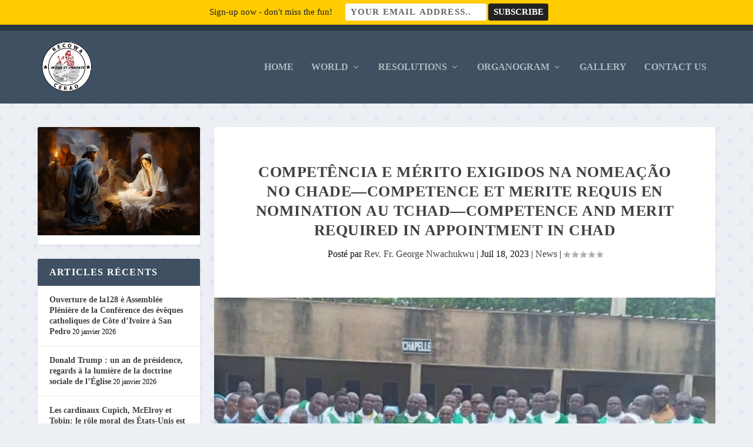

--- FILE ---
content_type: text/html; charset=UTF-8
request_url: https://recowanews.com/competencia-e-merito-exigidos-na-nomeacao-no-chade-competence-et-merite-requis-en-nomination-au-tchad-competence-and-merit-required-in-appointment-in-chad/
body_size: 71963
content:
<!DOCTYPE html>
<!--[if IE 6]><html id="ie6" dir="ltr" lang="fr-FR" prefix="og: https://ogp.me/ns#">
<![endif]-->
<!--[if IE 7]><html id="ie7" dir="ltr" lang="fr-FR" prefix="og: https://ogp.me/ns#">
<![endif]-->
<!--[if IE 8]><html id="ie8" dir="ltr" lang="fr-FR" prefix="og: https://ogp.me/ns#">
<![endif]-->
<!--[if !(IE 6) | !(IE 7) | !(IE 8)  ]><!--><html dir="ltr" lang="fr-FR" prefix="og: https://ogp.me/ns#">
<!--<![endif]--><head><script data-no-optimize="1">var litespeed_docref=sessionStorage.getItem("litespeed_docref");litespeed_docref&&(Object.defineProperty(document,"referrer",{get:function(){return litespeed_docref}}),sessionStorage.removeItem("litespeed_docref"));</script> <meta charset="UTF-8" /><meta http-equiv="X-UA-Compatible" content="IE=edge"><link rel="pingback" href="https://recowanews.com/xmlrpc.php" /><!--[if lt IE 9]> <script src="https://recowanews.com/wp-content/themes/Extra/scripts/ext/html5.js" type="text/javascript"></script> <![endif]--> <script type="litespeed/javascript">document.documentElement.className='js'</script> <title>COMPETÊNCIA E MÉRITO EXIGIDOS NA NOMEAÇÃO NO CHADE—COMPETENCE ET MERITE REQUIS EN NOMINATION AU TCHAD—COMPETENCE AND MERIT REQUIRED IN APPOINTMENT IN CHAD</title><meta name="description" content="COMPETÊNCIA E MÉRITO EXIGIDOS NA NOMEAÇÃO NO CHADE—COMPETENCE ET MERITE REQUIS EN NOMINATION AU TCHAD—COMPETENCE AND MERIT REQUIRED IN APPOINTMENT IN CHAD" /><meta name="robots" content="max-image-preview:large" /><meta name="author" content="Rev. Fr. George Nwachukwu"/><meta name="google-site-verification" content="hJ_Uo5C64CwsyyqQTeLkSLcUkxCPnv_QzmZG2G-4hu0" /><link rel="canonical" href="https://recowanews.com/competencia-e-merito-exigidos-na-nomeacao-no-chade-competence-et-merite-requis-en-nomination-au-tchad-competence-and-merit-required-in-appointment-in-chad/" /><meta name="generator" content="All in One SEO (AIOSEO) 4.9.3" /><meta property="og:locale" content="fr_FR" /><meta property="og:site_name" content="RECOWA CERAO NEWS AGENCY - News from the Church and the World" /><meta property="og:type" content="article" /><meta property="og:title" content="COMPETÊNCIA E MÉRITO EXIGIDOS NA NOMEAÇÃO NO CHADE—COMPETENCE ET MERITE REQUIS EN NOMINATION AU TCHAD—COMPETENCE AND MERIT REQUIRED IN APPOINTMENT IN CHAD" /><meta property="og:description" content="COMPETÊNCIA E MÉRITO EXIGIDOS NA NOMEAÇÃO NO CHADE—COMPETENCE ET MERITE REQUIS EN NOMINATION AU TCHAD—COMPETENCE AND MERIT REQUIRED IN APPOINTMENT IN CHAD" /><meta property="og:url" content="https://recowanews.com/competencia-e-merito-exigidos-na-nomeacao-no-chade-competence-et-merite-requis-en-nomination-au-tchad-competence-and-merit-required-in-appointment-in-chad/" /><meta property="og:image" content="https://recowanews.com/wp-content/uploads/2023/07/comweek-2023-07-12t160710_1689174457.webp" /><meta property="og:image:secure_url" content="https://recowanews.com/wp-content/uploads/2023/07/comweek-2023-07-12t160710_1689174457.webp" /><meta property="og:image:width" content="900" /><meta property="og:image:height" content="600" /><meta property="article:tag" content="news" /><meta property="article:published_time" content="2023-07-18T15:55:23+00:00" /><meta property="article:modified_time" content="2023-07-18T15:58:38+00:00" /><meta property="article:publisher" content="https://www.facebook.com/recowacerao/" /><meta name="twitter:card" content="summary_large_image" /><meta name="twitter:site" content="@CRecowa" /><meta name="twitter:title" content="COMPETÊNCIA E MÉRITO EXIGIDOS NA NOMEAÇÃO NO CHADE—COMPETENCE ET MERITE REQUIS EN NOMINATION AU TCHAD—COMPETENCE AND MERIT REQUIRED IN APPOINTMENT IN CHAD" /><meta name="twitter:description" content="COMPETÊNCIA E MÉRITO EXIGIDOS NA NOMEAÇÃO NO CHADE—COMPETENCE ET MERITE REQUIS EN NOMINATION AU TCHAD—COMPETENCE AND MERIT REQUIRED IN APPOINTMENT IN CHAD" /><meta name="twitter:creator" content="@CRecowa" /><meta name="twitter:image" content="https://recowanews.com/wp-content/uploads/2023/07/comweek-2023-07-12t160710_1689174457.webp" /><meta name="twitter:label1" content="Écrit par" /><meta name="twitter:data1" content="Rev. Fr. George Nwachukwu" /><meta name="twitter:label2" content="Estimation du temps de lecture" /><meta name="twitter:data2" content="9 minutes" /> <script type="application/ld+json" class="aioseo-schema">{"@context":"https:\/\/schema.org","@graph":[{"@type":"BlogPosting","@id":"https:\/\/recowanews.com\/competencia-e-merito-exigidos-na-nomeacao-no-chade-competence-et-merite-requis-en-nomination-au-tchad-competence-and-merit-required-in-appointment-in-chad\/#blogposting","name":"COMPET\u00caNCIA E M\u00c9RITO EXIGIDOS NA NOMEA\u00c7\u00c3O NO CHADE\u2014COMPETENCE ET MERITE REQUIS EN NOMINATION AU TCHAD\u2014COMPETENCE AND MERIT REQUIRED IN APPOINTMENT IN CHAD","headline":"COMPET\u00caNCIA E M\u00c9RITO EXIGIDOS NA NOMEA\u00c7\u00c3O NO CHADE&#8212;COMPETENCE ET MERITE REQUIS EN NOMINATION AU TCHAD&#8212;COMPETENCE AND MERIT REQUIRED IN APPOINTMENT IN CHAD","author":{"@id":"https:\/\/recowanews.com\/author\/inforecowacerao-org\/#author"},"publisher":{"@id":"https:\/\/recowanews.com\/#organization"},"image":{"@type":"ImageObject","url":"https:\/\/recowanews.com\/wp-content\/uploads\/2023\/07\/comweek-2023-07-12t160710_1689174457.webp","width":900,"height":600},"datePublished":"2023-07-18T15:55:23+00:00","dateModified":"2023-07-18T15:58:38+00:00","inLanguage":"fr-FR","mainEntityOfPage":{"@id":"https:\/\/recowanews.com\/competencia-e-merito-exigidos-na-nomeacao-no-chade-competence-et-merite-requis-en-nomination-au-tchad-competence-and-merit-required-in-appointment-in-chad\/#webpage"},"isPartOf":{"@id":"https:\/\/recowanews.com\/competencia-e-merito-exigidos-na-nomeacao-no-chade-competence-et-merite-requis-en-nomination-au-tchad-competence-and-merit-required-in-appointment-in-chad\/#webpage"},"articleSection":"News"},{"@type":"BreadcrumbList","@id":"https:\/\/recowanews.com\/competencia-e-merito-exigidos-na-nomeacao-no-chade-competence-et-merite-requis-en-nomination-au-tchad-competence-and-merit-required-in-appointment-in-chad\/#breadcrumblist","itemListElement":[{"@type":"ListItem","@id":"https:\/\/recowanews.com#listItem","position":1,"name":"Home","item":"https:\/\/recowanews.com","nextItem":{"@type":"ListItem","@id":"https:\/\/recowanews.com\/category\/news\/#listItem","name":"News"}},{"@type":"ListItem","@id":"https:\/\/recowanews.com\/category\/news\/#listItem","position":2,"name":"News","item":"https:\/\/recowanews.com\/category\/news\/","nextItem":{"@type":"ListItem","@id":"https:\/\/recowanews.com\/competencia-e-merito-exigidos-na-nomeacao-no-chade-competence-et-merite-requis-en-nomination-au-tchad-competence-and-merit-required-in-appointment-in-chad\/#listItem","name":"COMPET\u00caNCIA E M\u00c9RITO EXIGIDOS NA NOMEA\u00c7\u00c3O NO CHADE&#8212;COMPETENCE ET MERITE REQUIS EN NOMINATION AU TCHAD&#8212;COMPETENCE AND MERIT REQUIRED IN APPOINTMENT IN CHAD"},"previousItem":{"@type":"ListItem","@id":"https:\/\/recowanews.com#listItem","name":"Home"}},{"@type":"ListItem","@id":"https:\/\/recowanews.com\/competencia-e-merito-exigidos-na-nomeacao-no-chade-competence-et-merite-requis-en-nomination-au-tchad-competence-and-merit-required-in-appointment-in-chad\/#listItem","position":3,"name":"COMPET\u00caNCIA E M\u00c9RITO EXIGIDOS NA NOMEA\u00c7\u00c3O NO CHADE&#8212;COMPETENCE ET MERITE REQUIS EN NOMINATION AU TCHAD&#8212;COMPETENCE AND MERIT REQUIRED IN APPOINTMENT IN CHAD","previousItem":{"@type":"ListItem","@id":"https:\/\/recowanews.com\/category\/news\/#listItem","name":"News"}}]},{"@type":"Organization","@id":"https:\/\/recowanews.com\/#organization","name":"RECOWA CERAO","description":"News from the Church and the World","url":"https:\/\/recowanews.com\/","telephone":"+2250777247729","logo":{"@type":"ImageObject","url":"https:\/\/recowanews.com\/wp-content\/uploads\/2022\/08\/logo-reco-removebg-preview-2.png","@id":"https:\/\/recowanews.com\/competencia-e-merito-exigidos-na-nomeacao-no-chade-competence-et-merite-requis-en-nomination-au-tchad-competence-and-merit-required-in-appointment-in-chad\/#organizationLogo","width":192,"height":174},"image":{"@id":"https:\/\/recowanews.com\/competencia-e-merito-exigidos-na-nomeacao-no-chade-competence-et-merite-requis-en-nomination-au-tchad-competence-and-merit-required-in-appointment-in-chad\/#organizationLogo"},"sameAs":["https:\/\/www.facebook.com\/recowacerao\/","https:\/\/twitter.com\/CRecowa","https:\/\/www.instagram.com\/ceraorecowa\/"]},{"@type":"Person","@id":"https:\/\/recowanews.com\/author\/inforecowacerao-org\/#author","url":"https:\/\/recowanews.com\/author\/inforecowacerao-org\/","name":"Rev. Fr. George Nwachukwu","image":{"@type":"ImageObject","@id":"https:\/\/recowanews.com\/competencia-e-merito-exigidos-na-nomeacao-no-chade-competence-et-merite-requis-en-nomination-au-tchad-competence-and-merit-required-in-appointment-in-chad\/#authorImage","url":"https:\/\/recowanews.com\/wp-content\/litespeed\/avatar\/62dd8f417f6f73b8ce73346ed909e2dd.jpg?ver=1768408349","width":96,"height":96,"caption":"Rev. Fr. George Nwachukwu"}},{"@type":"WebPage","@id":"https:\/\/recowanews.com\/competencia-e-merito-exigidos-na-nomeacao-no-chade-competence-et-merite-requis-en-nomination-au-tchad-competence-and-merit-required-in-appointment-in-chad\/#webpage","url":"https:\/\/recowanews.com\/competencia-e-merito-exigidos-na-nomeacao-no-chade-competence-et-merite-requis-en-nomination-au-tchad-competence-and-merit-required-in-appointment-in-chad\/","name":"COMPET\u00caNCIA E M\u00c9RITO EXIGIDOS NA NOMEA\u00c7\u00c3O NO CHADE\u2014COMPETENCE ET MERITE REQUIS EN NOMINATION AU TCHAD\u2014COMPETENCE AND MERIT REQUIRED IN APPOINTMENT IN CHAD","description":"COMPET\u00caNCIA E M\u00c9RITO EXIGIDOS NA NOMEA\u00c7\u00c3O NO CHADE\u2014COMPETENCE ET MERITE REQUIS EN NOMINATION AU TCHAD\u2014COMPETENCE AND MERIT REQUIRED IN APPOINTMENT IN CHAD","inLanguage":"fr-FR","isPartOf":{"@id":"https:\/\/recowanews.com\/#website"},"breadcrumb":{"@id":"https:\/\/recowanews.com\/competencia-e-merito-exigidos-na-nomeacao-no-chade-competence-et-merite-requis-en-nomination-au-tchad-competence-and-merit-required-in-appointment-in-chad\/#breadcrumblist"},"author":{"@id":"https:\/\/recowanews.com\/author\/inforecowacerao-org\/#author"},"creator":{"@id":"https:\/\/recowanews.com\/author\/inforecowacerao-org\/#author"},"image":{"@type":"ImageObject","url":"https:\/\/recowanews.com\/wp-content\/uploads\/2023\/07\/comweek-2023-07-12t160710_1689174457.webp","@id":"https:\/\/recowanews.com\/competencia-e-merito-exigidos-na-nomeacao-no-chade-competence-et-merite-requis-en-nomination-au-tchad-competence-and-merit-required-in-appointment-in-chad\/#mainImage","width":900,"height":600},"primaryImageOfPage":{"@id":"https:\/\/recowanews.com\/competencia-e-merito-exigidos-na-nomeacao-no-chade-competence-et-merite-requis-en-nomination-au-tchad-competence-and-merit-required-in-appointment-in-chad\/#mainImage"},"datePublished":"2023-07-18T15:55:23+00:00","dateModified":"2023-07-18T15:58:38+00:00"},{"@type":"WebSite","@id":"https:\/\/recowanews.com\/#website","url":"https:\/\/recowanews.com\/","name":"recowacerao","alternateName":"recowacerao","description":"News from the Church and the World","inLanguage":"fr-FR","publisher":{"@id":"https:\/\/recowanews.com\/#organization"}}]}</script> <link rel='dns-prefetch' href='//assets.pinterest.com' /><link rel='dns-prefetch' href='//www.googletagmanager.com' /><link rel='dns-prefetch' href='//fonts.googleapis.com' /><link rel='dns-prefetch' href='//pagead2.googlesyndication.com' /><link rel="alternate" type="application/rss+xml" title="RECOWA CERAO NEWS AGENCY &raquo; Flux" href="https://recowanews.com/feed/" /><link rel="alternate" type="application/rss+xml" title="RECOWA CERAO NEWS AGENCY &raquo; Flux des commentaires" href="https://recowanews.com/comments/feed/" /><link rel="alternate" type="application/rss+xml" title="RECOWA CERAO NEWS AGENCY &raquo; COMPETÊNCIA E MÉRITO EXIGIDOS NA NOMEAÇÃO NO CHADE&#8212;COMPETENCE ET MERITE REQUIS EN NOMINATION AU TCHAD&#8212;COMPETENCE AND MERIT REQUIRED IN APPOINTMENT IN CHAD Flux des commentaires" href="https://recowanews.com/competencia-e-merito-exigidos-na-nomeacao-no-chade-competence-et-merite-requis-en-nomination-au-tchad-competence-and-merit-required-in-appointment-in-chad/feed/" /><link rel="alternate" title="oEmbed (JSON)" type="application/json+oembed" href="https://recowanews.com/wp-json/oembed/1.0/embed?url=https%3A%2F%2Frecowanews.com%2Fcompetencia-e-merito-exigidos-na-nomeacao-no-chade-competence-et-merite-requis-en-nomination-au-tchad-competence-and-merit-required-in-appointment-in-chad%2F" /><link rel="alternate" title="oEmbed (XML)" type="text/xml+oembed" href="https://recowanews.com/wp-json/oembed/1.0/embed?url=https%3A%2F%2Frecowanews.com%2Fcompetencia-e-merito-exigidos-na-nomeacao-no-chade-competence-et-merite-requis-en-nomination-au-tchad-competence-and-merit-required-in-appointment-in-chad%2F&#038;format=xml" /><meta content="RECOWA NEWS EXTRA v.1.0.0" name="generator"/><style id="litespeed-ccss">.wp-block-image img{box-sizing:border-box;height:auto;max-width:100%;vertical-align:bottom}.wp-block-image :where(figcaption){margin-bottom:1em;margin-top:.5em}ul{box-sizing:border-box}:root{--wp--preset--font-size--normal:16px;--wp--preset--font-size--huge:42px}html :where(img[class*=wp-image-]){height:auto;max-width:100%}:where(figure){margin:0 0 1em}:root :where(.wp-block-image figcaption){color:#555;font-size:13px;text-align:center}.wp-block-image{margin:0 0 1em}:root{--wp--preset--aspect-ratio--square:1;--wp--preset--aspect-ratio--4-3:4/3;--wp--preset--aspect-ratio--3-4:3/4;--wp--preset--aspect-ratio--3-2:3/2;--wp--preset--aspect-ratio--2-3:2/3;--wp--preset--aspect-ratio--16-9:16/9;--wp--preset--aspect-ratio--9-16:9/16;--wp--preset--color--black:#000000;--wp--preset--color--cyan-bluish-gray:#abb8c3;--wp--preset--color--white:#ffffff;--wp--preset--color--pale-pink:#f78da7;--wp--preset--color--vivid-red:#cf2e2e;--wp--preset--color--luminous-vivid-orange:#ff6900;--wp--preset--color--luminous-vivid-amber:#fcb900;--wp--preset--color--light-green-cyan:#7bdcb5;--wp--preset--color--vivid-green-cyan:#00d084;--wp--preset--color--pale-cyan-blue:#8ed1fc;--wp--preset--color--vivid-cyan-blue:#0693e3;--wp--preset--color--vivid-purple:#9b51e0;--wp--preset--gradient--vivid-cyan-blue-to-vivid-purple:linear-gradient(135deg,rgba(6,147,227,1) 0%,rgb(155,81,224) 100%);--wp--preset--gradient--light-green-cyan-to-vivid-green-cyan:linear-gradient(135deg,rgb(122,220,180) 0%,rgb(0,208,130) 100%);--wp--preset--gradient--luminous-vivid-amber-to-luminous-vivid-orange:linear-gradient(135deg,rgba(252,185,0,1) 0%,rgba(255,105,0,1) 100%);--wp--preset--gradient--luminous-vivid-orange-to-vivid-red:linear-gradient(135deg,rgba(255,105,0,1) 0%,rgb(207,46,46) 100%);--wp--preset--gradient--very-light-gray-to-cyan-bluish-gray:linear-gradient(135deg,rgb(238,238,238) 0%,rgb(169,184,195) 100%);--wp--preset--gradient--cool-to-warm-spectrum:linear-gradient(135deg,rgb(74,234,220) 0%,rgb(151,120,209) 20%,rgb(207,42,186) 40%,rgb(238,44,130) 60%,rgb(251,105,98) 80%,rgb(254,248,76) 100%);--wp--preset--gradient--blush-light-purple:linear-gradient(135deg,rgb(255,206,236) 0%,rgb(152,150,240) 100%);--wp--preset--gradient--blush-bordeaux:linear-gradient(135deg,rgb(254,205,165) 0%,rgb(254,45,45) 50%,rgb(107,0,62) 100%);--wp--preset--gradient--luminous-dusk:linear-gradient(135deg,rgb(255,203,112) 0%,rgb(199,81,192) 50%,rgb(65,88,208) 100%);--wp--preset--gradient--pale-ocean:linear-gradient(135deg,rgb(255,245,203) 0%,rgb(182,227,212) 50%,rgb(51,167,181) 100%);--wp--preset--gradient--electric-grass:linear-gradient(135deg,rgb(202,248,128) 0%,rgb(113,206,126) 100%);--wp--preset--gradient--midnight:linear-gradient(135deg,rgb(2,3,129) 0%,rgb(40,116,252) 100%);--wp--preset--font-size--small:13px;--wp--preset--font-size--medium:20px;--wp--preset--font-size--large:36px;--wp--preset--font-size--x-large:42px;--wp--preset--spacing--20:0.44rem;--wp--preset--spacing--30:0.67rem;--wp--preset--spacing--40:1rem;--wp--preset--spacing--50:1.5rem;--wp--preset--spacing--60:2.25rem;--wp--preset--spacing--70:3.38rem;--wp--preset--spacing--80:5.06rem;--wp--preset--shadow--natural:6px 6px 9px rgba(0, 0, 0, 0.2);--wp--preset--shadow--deep:12px 12px 50px rgba(0, 0, 0, 0.4);--wp--preset--shadow--sharp:6px 6px 0px rgba(0, 0, 0, 0.2);--wp--preset--shadow--outlined:6px 6px 0px -3px rgba(255, 255, 255, 1), 6px 6px rgba(0, 0, 0, 1);--wp--preset--shadow--crisp:6px 6px 0px rgba(0, 0, 0, 1)}:root{--wp--style--global--content-size:856px;--wp--style--global--wide-size:1280px}:where(body){margin:0}body{padding-top:0;padding-right:0;padding-bottom:0;padding-left:0}a,article,body,caption,div,figcaption,figure,form,h1,h2,h3,h4,header,html,img,label,li,nav,p,section,span,table,ul{margin:0;padding:0;border:0;font-size:100%;font:inherit;vertical-align:baseline}article,figcaption,figure,header,nav,section{display:block}body{line-height:1}ul{list-style:none}table{border-collapse:collapse;border-spacing:0}body{background:#ecf0f5;padding:0;margin:0;color:rgb(0 0 0/.5);font-family:Open Sans,sans-serif;font-size:14px;font-weight:400;line-height:1.7em;-webkit-font-smoothing:antialiased;-moz-osx-font-smoothing:grayscale}a{color:rgb(0 0 0/.75);text-decoration:none;word-break:break-word;word-wrap:break-word}a:visited{color:inherit}h1,h2,h3,h4{padding-bottom:10px;color:rgb(0 0 0/.75);font-family:Open Sans;font-weight:700;letter-spacing:.5px;line-height:1.3em;text-transform:uppercase}h1{font-size:26px}h2{font-size:22px}h3{font-size:20px}h4{font-size:18px}p{margin-bottom:1.6em;line-height:1.7em;word-break:break-word;word-wrap:break-word}p:last-of-type{margin-bottom:0}ul{list-style-type:disc;line-height:1.7em}ul{padding:.7em 0 .3em 1.143em}ul li{margin-bottom:.7em}ul li ul{list-style-type:square;padding:.7em 0 .3em 2.143em}.clearfix:after{content:"";clear:both;display:block;width:0;height:0;overflow:hidden;visibility:hidden}img{height:auto;max-width:100%}input,input[type="email"],input[type="search"],input[type="text"]{outline:none;background:rgb(0 0 0/.05);border:0;border-radius:3px;-webkit-box-shadow:none;box-shadow:none;-webkit-box-sizing:border-box;box-sizing:border-box;padding:10px 12px;color:rgb(0 0 0/.6);font-family:inherit;font-size:inherit;font-weight:inherit;line-height:normal}input::-webkit-input-placeholder,input[type="email"]::-webkit-input-placeholder,input[type="search"]::-webkit-input-placeholder,input[type="text"]::-webkit-input-placeholder{color:inherit;font-size:inherit;font-family:inherit;font-weight:600;letter-spacing:1.2px;text-transform:uppercase}input:-ms-input-placeholder,input[type="email"]:-ms-input-placeholder,input[type="search"]:-ms-input-placeholder,input[type="text"]:-ms-input-placeholder{color:inherit;font-size:inherit;font-family:inherit;font-weight:600;letter-spacing:1.2px;text-transform:uppercase}input::-ms-input-placeholder,input[type="email"]::-ms-input-placeholder,input[type="search"]::-ms-input-placeholder,input[type="text"]::-ms-input-placeholder{color:inherit;font-size:inherit;font-family:inherit;font-weight:600;letter-spacing:1.2px;text-transform:uppercase}input::-webkit-search-cancel-button,input::-webkit-search-decoration,input::-webkit-search-results-button,input::-webkit-search-results-decoration,input[type="email"]::-webkit-search-cancel-button,input[type="email"]::-webkit-search-decoration,input[type="email"]::-webkit-search-results-button,input[type="email"]::-webkit-search-results-decoration,input[type="search"]::-webkit-search-cancel-button,input[type="search"]::-webkit-search-decoration,input[type="search"]::-webkit-search-results-button,input[type="search"]::-webkit-search-results-decoration,input[type="text"]::-webkit-search-cancel-button,input[type="text"]::-webkit-search-decoration,input[type="text"]::-webkit-search-results-button,input[type="text"]::-webkit-search-results-decoration{display:none}button:not(.et_pb_menu__icon),input[type="submit"]{outline:none;display:inline-block;background:rgb(0 0 0/.1);padding:10px 12px;border:0;border-style:solid;border-radius:3px;-webkit-box-shadow:none;box-shadow:none;color:rgb(0 0 0/.6);font-family:inherit;font-size:inherit;font-weight:600;line-height:normal;text-shadow:none;text-transform:uppercase;border-color:#fff}button:visited:not(.et_pb_menu__icon),input:visited[type="submit"]{color:rgb(0 0 0/.6)}table{width:100%;border:1px solid #e5e5e5}#et-info .et-top-search .et-search-submit:before,.et-extra-icon:before,.rating-star:before,header.header li.menu-item-has-children>a:after{color:#fff;position:relative;font-family:ET-Extra!important;speak:none;font-style:normal;font-weight:400;-webkit-font-feature-settings:normal;font-feature-settings:normal;font-variant:normal;text-transform:none;line-height:inherit!important}.et-extra-icon{display:inline-block;background:rgb(0 0 0/.1);width:30px;height:30px;border-radius:3px;color:#fff;font-size:16px;line-height:30px;text-align:center}.et-extra-icon-facebook:before{content:""}.et-extra-icon-twitter:before{content:""}.et-extra-icon-instagram:before{content:""}.rating-star{position:relative;display:inline-block}.rating-star:before{top:0;left:0;margin:0;color:rgb(0 0 0/.5);font-size:12px}.rating-stars{display:inline-block}.rating-stars .rating-star{width:10px;top:1px}.rating-stars .rating-star:before{content:""}.rating-stars .rating-star.rating-star-empty::before{content:""}#page-container{background:#fff0}.container{position:relative;width:90%;max-width:1280px;margin:0 auto}#main-content{padding-top:40px}#content-area{display:-webkit-box;display:-ms-flexbox;display:flex;-webkit-box-orient:horizontal;-webkit-box-direction:normal;-ms-flex-direction:row;flex-direction:row;-ms-flex-wrap:nowrap;flex-wrap:nowrap;width:100%}.with_sidebar_left #content-area{-webkit-box-orient:horizontal;-webkit-box-direction:reverse;-ms-flex-direction:row-reverse;flex-direction:row-reverse}.et_pb_extra_column_main{display:-webkit-box;display:-ms-flexbox;display:flex;-webkit-box-orient:vertical;-webkit-box-direction:normal;-ms-flex-direction:column;flex-direction:column;width:100%;max-width:100%;min-width:100%;-ms-flex-preferred-size:100%;flex-basis:100%;overflow:hidden}.with_sidebar .et_pb_extra_column_main{width:75%;max-width:75%;min-width:75%;-ms-flex-preferred-size:75%;flex-basis:75%;padding:0 12px 0 0}.with_sidebar_left .et_pb_extra_column_main{padding:0 0 0 12px}.et_pb_extra_column_sidebar{display:none;-webkit-box-orient:vertical;-webkit-box-direction:normal;-ms-flex-direction:column;flex-direction:column;width:25%;max-width:25%;min-width:25%;-ms-flex-preferred-size:25%;flex-basis:25%;padding:0 0 0 12px}.with_sidebar .et_pb_extra_column_sidebar{display:inline-block;display:-webkit-box;display:-ms-flexbox;display:flex}.with_sidebar_left .et_pb_extra_column_sidebar{padding:0 12px 0 0}.et_pb_extra_column_main{overflow:visible;width:100%;padding:0}header.header{z-index:2000;position:relative}header.header ul{list-style:none;padding:0;line-height:1;-webkit-box-sizing:border-box;box-sizing:border-box}header.header li{position:relative;display:inline-block;margin:0}header.header li.menu-item-has-children>a:after{content:"";display:inline-block;margin:0 0 0 5px;vertical-align:top;color:inherit}header.header li ul{z-index:1000;position:absolute;border-radius:0 0 3px 3px;-webkit-box-sizing:border-box;box-sizing:border-box;opacity:0;visibility:hidden}header.header li ul li{width:100%}header.header li ul a{display:block;width:100%}#top-header{z-index:1;position:relative;background:#2B3843;padding:10px 0}#top-header .container{display:-webkit-box;display:-ms-flexbox;display:flex;-webkit-box-align:center;-ms-flex-align:center;align-items:center;-ms-flex-wrap:wrap;flex-wrap:wrap;-webkit-box-orient:horizontal;-webkit-box-direction:normal;-ms-flex-direction:row;flex-direction:row;-webkit-box-pack:justify;-ms-flex-pack:justify;justify-content:space-between}#et-info{-ms-flex-wrap:wrap;flex-wrap:wrap;margin:0 0-10px}#et-info,#et-info .et-extra-social-icons{display:-webkit-box;display:-ms-flexbox;display:flex;-webkit-box-orient:horizontal;-webkit-box-direction:normal;-ms-flex-direction:row;flex-direction:row}#et-info .et-extra-social-icons{padding:0}#et-info .et-extra-social-icons li{margin:0 0 10px 10px}#et-info .et-extra-social-icons .et-extra-icon{background:rgb(255 255 255/.1)}#et-info .et-extra-social-icons .et-extra-icon:before{font-size:14px}#et-info .et-top-search{position:relative;margin:0 0 10px 10px}#et-info .et-top-search .et-search-field{background:rgb(255 255 255/.1);width:120px;-webkit-box-sizing:border-box;box-sizing:border-box;margin:0;padding:7px 10px;color:#fff;font-weight:600;-webkit-appearance:none}#et-info .et-top-search .et-search-submit{position:absolute;top:50%;right:10px;background:0;padding:0;margin-top:-9.5px;border:none;font-size:inherit;line-height:normal;font-family:inherit;letter-spacing:normal}#et-info .et-top-search .et-search-submit:before{content:"";font-size:12px;font-weight:600}#et-secondary-nav{margin:-10px 0}header.header .et-trending{position:relative;padding:15px 0}header.header .et-trending-post{display:none;font-size:14px;line-height:1.3em}header.header .et-trending-post a,header.header .et-trending-post a:visited{color:rgb(255 255 255/.6)}header.header .et-trending-post:first-child{display:block}#et-trending{display:none;-webkit-box-align:center;-ms-flex-align:center;align-items:center}#et-trending-button{display:inline-block;width:20px;height:20px;margin:0 15px 0 0;padding:3px 0;-webkit-box-sizing:border-box;box-sizing:border-box}#et-trending-button span{display:block;background:#fff;width:20px;height:2px;border-radius:3px}#et-trending-button span:nth-child(2){margin:4px 0}#et-trending-label{margin:0 5px 0 0;padding:0;color:#fff;font-size:14px;font-weight:600;vertical-align:middle}#et-trending-container,#et-trending-label{display:inline-block}.et-trending #et-trending{display:-webkit-box;display:-ms-flexbox;display:flex}#main-header{background:#3E5062;margin:0}#main-header .container{display:-webkit-box;display:-ms-flexbox;display:flex;-webkit-box-align:stretch;-ms-flex-align:stretch;align-items:stretch;-ms-flex-wrap:wrap;flex-wrap:wrap;-webkit-box-orient:horizontal;-webkit-box-direction:normal;-ms-flex-direction:row;flex-direction:row;-webkit-box-pack:justify;-ms-flex-pack:justify;justify-content:space-between}.logo{-webkit-box-ordinal-group:2;-ms-flex-order:1;order:1;display:block;height:64px;margin:30px 0;-webkit-transform:translateZ(0);transform:translateZ(0)}#logo{display:block;width:auto;height:100%}.left-right #logo{-webkit-box-ordinal-group:2;-ms-flex-order:1;order:1}#et-navigation{-webkit-box-align:end;-ms-flex-align:end;align-items:flex-end;-webkit-box-ordinal-group:4;-ms-flex-order:3;order:3}#et-navigation,#et-navigation>ul{display:-webkit-box;display:-ms-flexbox;display:flex}#et-navigation>ul{-webkit-box-orient:horizontal;-webkit-box-direction:normal;-ms-flex-direction:row;flex-direction:row;-ms-flex-wrap:wrap;flex-wrap:wrap}#et-navigation>ul>li{display:inline-block;text-transform:uppercase;margin:0 15px}#et-navigation>ul>li.menu-item-has-children>a:before{width:calc(100% - 21px)}#et-navigation>ul>li>a{position:relative;display:block;border:0;padding:0 0 54px;font-weight:600}#et-navigation>ul>li>a:before{content:"";position:absolute;top:10px;left:0;background:#fff;width:100%;height:2px;-webkit-transform:translateY(24px);transform:translateY(24px);opacity:0}#et-navigation>ul>li>ul{left:-20px}#et-navigation li li{padding:0 30px}#et-navigation li li:last-child>a{border:0}#et-navigation li a{padding:15px 0;border-bottom:1px solid rgb(255 255 255/.1);font-weight:600;color:rgb(255 255 255/.6);text-transform:uppercase}.left-right #et-navigation{-webkit-box-ordinal-group:4;-ms-flex-order:3;order:3}#et-menu li{font-size:16px}#et-menu li>ul{background-color:#232323;border-color:#00A8FF}#et-menu li>ul li a{border-color:rgb(255 255 255/.1);color:rgb(255 255 255/.6)}#et-mobile-navigation{display:none}#et-mobile-navigation nav{position:absolute;top:100%;left:0;background:#232323}.show-menu-button{display:block;background:#fff;width:32px;height:32px;border-radius:3px;-webkit-box-sizing:border-box;box-sizing:border-box;padding:9px 6px}.show-menu-button span{display:block;background:rgb(0 0 0/.75);width:20px;height:2px;border-radius:3px;-webkit-transform-origin:center;transform-origin:center}.show-menu-button span:nth-child(2){margin:4px 0}.show-menu p{display:none}.et_extra_other_module{display:-webkit-box;display:-ms-flexbox;display:flex;-webkit-box-orient:vertical;-webkit-box-direction:normal;-ms-flex-direction:column;flex-direction:column;-webkit-box-align:start;-ms-flex-align:start;align-items:flex-start;-ms-flex-line-pack:start;align-content:flex-start;background:#fff;border-top:6px solid #00a8ff;border-radius:3px;-webkit-box-shadow:0 1px 3px rgb(0 0 0/.1);box-shadow:0 1px 3px rgb(0 0 0/.1);-webkit-box-sizing:border-box;box-sizing:border-box;margin:0 0 24px;overflow:hidden}.single-post-module{border:0}.post-header{width:100%;padding:60px;-webkit-box-sizing:border-box;box-sizing:border-box;text-align:center}.post-header .post-meta{margin:0;padding:0}.post-header .post-meta a{color:rgb(0 0 0/.75)}.post-thumbnail{position:relative;width:100%;margin:0 0 40px;display:block}.post-thumbnail img{display:block;width:100%}.author-box{-webkit-box-orient:horizontal;-webkit-box-direction:normal;-ms-flex-direction:row;flex-direction:row;-ms-flex-wrap:wrap;flex-wrap:wrap;border:0}.author-box .author-box-avatar{margin-bottom:0}.author-box-header{width:100%;border-bottom:1px solid rgb(0 0 0/.1)}.author-box-header h3{margin:0;padding:10px 0 10px 20px;font-size:16px;text-transform:uppercase}.author-box-content{display:-webkit-box;display:-ms-flexbox;display:flex;-webkit-box-orient:horizontal;-webkit-box-direction:normal;-ms-flex-direction:row;flex-direction:row;-ms-flex-wrap:nowrap;flex-wrap:nowrap;width:100%;padding:20px}.author-box-avatar{-ms-flex-preferred-size:150px;flex-basis:150px;height:150px;width:150px;min-width:150px;max-width:150px;margin:0 0 20px;overflow:hidden}.author-box-avatar img{display:block;width:100%;height:auto}.author-box-description{margin-left:20px}.author-box-description h4{padding:0 0 5px}.author-box-description h4 a{color:rgb(0 0 0/.75);font-size:16px;font-weight:600;text-transform:none}.author-box-description .social-icons{list-style:none;margin:10px 0 5px;padding:0}.et_pb_widget{display:block;background:#fff;width:100%;border-radius:3px;-webkit-box-shadow:0 1px 3px rgb(0 0 0/.1);box-shadow:0 1px 3px rgb(0 0 0/.1);margin:0 0 24px;overflow:hidden}.et_pb_widget .widgettitle{background:#3E5062;padding:15px 20px;color:#fff;font-size:16px;font-weight:600;line-height:1;letter-spacing:1.2px;text-transform:uppercase}.et_pb_widget ul li{margin-bottom:0!important}.et_pb_widget li{border-bottom:1px solid rgb(0 0 0/.1);margin:0;padding:15px 20px;font-size:12px;line-height:1.3em}.et_pb_widget li:last-child{border:0}.et_pb_widget a{font-size:14px;font-weight:600;line-height:1.3em}.et_pb_widget a,.et_pb_widget a:visited{color:rgb(0 0 0/.75)}.et_pb_widget.widget_calendar .widgettitle{padding:0 20px;line-height:46px}.et_pb_widget.widget_calendar #calendar_wrap{padding:20px}.et_pb_widget.widget_calendar #wp-calendar{empty-cells:show;width:100%;margin:0}.et_pb_widget.widget_calendar caption{margin:0 0 20px;font-weight:700;text-decoration:none;text-transform:uppercase}.et_pb_widget ul{list-style:none;padding:0}.single article{margin:0 0 40px;padding:0;background:#fff;border-radius:3px;-webkit-box-shadow:0 1px 3px rgb(0 0 0/.1);box-shadow:0 1px 3px rgb(0 0 0/.1);max-width:100%}.post-header h1{font-weight:600}*{-webkit-box-sizing:border-box;box-sizing:border-box}.clearfix:after{visibility:hidden;display:block;font-size:0;content:" ";clear:both;height:0}@media only screen and (max-width:1024px){#content-area{display:-webkit-box;display:-ms-flexbox;display:flex;-ms-flex-wrap:wrap;flex-wrap:wrap}.et_pb_extra_column_main,.et_pb_extra_column_sidebar{width:100%;max-width:100%;min-width:100%;-ms-flex-preferred-size:100%;flex-basis:100%;-webkit-box-orient:vertical;-webkit-box-direction:normal;-ms-flex-direction:column;flex-direction:column;-ms-flex-wrap:wrap;flex-wrap:wrap;padding:0;float:none;clear:both}.with_sidebar .et_pb_extra_column_main,.with_sidebar .et_pb_extra_column_sidebar{width:100%!important;min-width:100%;max-width:100%;-ms-flex-preferred-size:100%!important;flex-basis:100%!important;padding:0!important;float:none;clear:both}.single.with_sidebar .et_pb_extra_column_main,.single.with_sidebar .et_pb_extra_column_sidebar{padding:0!important}header.header li ul{position:relative;top:auto;right:auto;left:auto;display:block}#top-header{display:none}#et-info{border-bottom:1px solid rgb(255 255 255/.1);padding:0 0 10px;margin:0}#et-info,#et-info .et-extra-social-icons{-ms-flex-wrap:wrap;flex-wrap:wrap}#et-info .et-extra-social-icons li{margin:0 10px 10px 0}#et-info .et-extra-social-icons .et-extra-icon{border:0;padding:0}#et-info .et-top-search{margin:0 10px 10px 0}.et_fixed_nav .logo{-webkit-transform:none;transform:none}.logo{height:50px}#et-navigation{-webkit-box-align:center;-ms-flex-align:center;align-items:center}#et-navigation>ul{display:none}#et-navigation li li{padding:0 0 0 30px}#et-navigation a{display:block;padding:20px 0}#et-mobile-navigation{display:block}#et-mobile-navigation nav{display:none;width:100%;padding:40px 40px 20px;border-radius:0 0 3px 3px;overflow:hidden}.post-header{padding:40px}}@media only screen and (max-width:480px){#et-info .et-top-search{width:100%;margin:0 0 10px}#et-info .et-top-search .et-search-field{width:100%}#et-mobile-navigation nav{padding:20px 20px 0}.post-header{padding:40px 20px}.author-box .author-box-avatar{width:80px;max-width:80px;min-width:80px;-ms-flex-preferred-size:80px;flex-basis:80px;height:80px;margin:0 0 20px}.author-box-content{display:-webkit-box;display:-ms-flexbox;display:flex;-webkit-box-orient:horizontal;-webkit-box-direction:normal;-ms-flex-direction:row;flex-direction:row;-ms-flex-wrap:wrap;flex-wrap:wrap;-webkit-box-pack:center;-ms-flex-pack:center;justify-content:center;text-align:center}.author-box-description{margin:0}}.nav li li{padding:0 20px;margin:0}.nav li{position:relative;line-height:1em}.nav li li{position:relative;line-height:2em}.nav li ul{position:absolute;padding:20px 0;z-index:9999;width:240px;background:#fff;visibility:hidden;opacity:0;border-top:3px solid #2ea3f2;box-shadow:0 2px 5px rgb(0 0 0/.1);-moz-box-shadow:0 2px 5px rgb(0 0 0/.1);-webkit-box-shadow:0 2px 5px rgb(0 0 0/.1);-webkit-transform:translateZ(0);text-align:left}.nav li li a{font-size:14px}.clearfix:after{visibility:hidden;display:block;font-size:0;content:" ";clear:both;height:0}.abh_tab_content .abh_text .abh_name,section.abh_tab{padding:0!important;margin:0!important}.abh_tab_content .abh_text ul{list-style:none!important;padding:0!important}.abh_tab_content .abh_tab{display:none}.abh_tab_content .abh_image{display:block;float:left!important;width:80px!important;margin-top:10px!important}.abh_tab_content .abh_image img{max-width:80px!important;height:auto;box-shadow:0 1px 4px rgb(0 0 0/.2)!important;overflow:hidden!important;-webkit-border-radius:50% 50% 50% 50%!important;-moz-border-radius:50% 50% 50% 50%!important;border-radius:50% 50% 50% 50%!important}.abh_tab_content .abh_image a{border:0!important;box-shadow:0 1px 4px rgb(0 0 0/.2)!important;-webkit-box-shadow:none!important}.abh_tab_content .abh_text{margin-left:96px!important;font-size:100%!important;line-height:1.5!important}.abh_tab_content .abh_text .abh_name{font-size:20px!important;clear:none!important;font-weight:700!important;text-align:left!important;line-height:20px!important}.abh_tab_content .abh_text a{font-size:100%!important;text-decoration:none!important;box-shadow:none!important;-webkit-box-shadow:none!important}.abh_tab_content .abh_text .abh_description{position:static!important;padding-top:6px!important;font-size:14px!important;width:100%!important}.abh_tab_content .abh_text .abh_allposts{font-size:11px!important;vertical-align:middle!important}.abh_tab_content .abh_text ul{margin:5px 0 0 15px!important}.abh_tab_content .abh_text ul li,.abh_tab_content .abh_text ul li span{font-size:13px!important;line-height:20px!important;margin:0!important}.abh_tab_content .abh_social{display:block;float:right!important;line-height:1px!important;padding:0!important;margin:3px 0 0!important;text-align:right!important}@media only screen and (max-width:860px){.abh_social,.abh_tab_content .abh_image{margin-right:10px}.abh_tab_content .abh_text{text-align:justify;margin-left:0!important}}.author-box{display:none}.et_bloom .et_bloom_optin_1 .et_bloom_form_content{background-color:#ededed!important}.et_bloom .et_bloom_optin_1 .et_bloom_form_container .et_bloom_form_header{background-color:#ffffff!important}.et_bloom .et_bloom_optin_1 .et_bloom_form_content button{background-color:#a153e0!important}.et_bloom .et_bloom_optin_1 .et_bloom_form_content button{background-color:#a153e0!important}.et_bloom .et_bloom_optin_1 .et_bloom_form_container h2{font-family:"Open Sans",Helvetica,Arial,Lucida,sans-serif}.et_bloom .et_bloom_optin_1 .et_bloom_form_container p,.et_bloom .et_bloom_optin_1 .et_bloom_form_container form input,.et_bloom .et_bloom_optin_1 .et_bloom_form_container form button span{font-family:"Open Sans",Helvetica,Arial,Lucida,sans-serif}body{background-color:#ecf0f5;background-image:url(data:image/svg+xml,%3Csvg\ xmlns=\'http://www.w3.org/2000/svg\'\ width=\'40\'\ height=\'40\'\ viewBox=\'0\ 0\ 40\ 40\'%3E%3Cg\ fill-rule=\'evenodd\'%3E%3Cg\ fill=\'%236174bb\'\ fill-opacity=\'0.1\'%3E%3Cpath\ d=\'M0\ 38.59l2.83-2.83\ 1.41\ 1.41L1.41\ 40H0v-1.41zM0\ 1.4l2.83\ 2.83\ 1.41-1.41L1.41\ 0H0v1.41zM38.59\ 40l-2.83-2.83\ 1.41-1.41L40\ 38.59V40h-1.41zM40\ 1.41l-2.83\ 2.83-1.41-1.41L38.59\ 0H40v1.41zM20\ 18.6l2.83-2.83\ 1.41\ 1.41L21.41\ 20l2.83\ 2.83-1.41\ 1.41L20\ 21.41l-2.83\ 2.83-1.41-1.41L18.59\ 20l-2.83-2.83\ 1.41-1.41L20\ 18.59z\'/%3E%3C/g%3E%3C/g%3E%3C/svg%3E)}#mailchimp-top-bar form,#mailchimp-top-bar input,#mailchimp-top-bar label{box-shadow:none;box-sizing:border-box;float:none;font-size:100%;height:auto;line-height:normal;margin:0;outline:0;padding:0;text-shadow:none;vertical-align:middle}#mailchimp-top-bar input,#mailchimp-top-bar label{display:inline-block!important;vertical-align:middle!important;width:auto}#mailchimp-top-bar form{margin:0!important;padding:0!important;text-align:center}#mailchimp-top-bar label{margin:0 6px 0 0}#mailchimp-top-bar .mctb-button,#mailchimp-top-bar .mctb-email,#mailchimp-top-bar input,#mailchimp-top-bar input[type=email],#mailchimp-top-bar input[type=text]{background:#fff;border:1px solid #fff;height:auto;margin:0 0 0 6px}#mailchimp-top-bar .mctb-email{max-width:240px!important;width:100%}#mailchimp-top-bar .mctb-button{margin-left:0}#mailchimp-top-bar .mctb-email-confirm{display:none!important}#mailchimp-top-bar.mctb-medium{font-size:12.5px}#mailchimp-top-bar.mctb-medium .mctb-bar{padding:6.25px 7.5px}#mailchimp-top-bar.mctb-medium .mctb-button{padding:5px 15px}#mailchimp-top-bar.mctb-medium .mctb-email,#mailchimp-top-bar.mctb-medium .mctb-label,#mailchimp-top-bar.mctb-medium input{padding:5px 7.5px!important}#mailchimp-top-bar.mctb-medium input,#mailchimp-top-bar.mctb-medium label{font-size:15px}@media (max-width:580px){#mailchimp-top-bar .mctb-email,#mailchimp-top-bar .mctb-label,#mailchimp-top-bar input,#mailchimp-top-bar label{max-width:100%!important;width:100%}#mailchimp-top-bar .mctb-email,#mailchimp-top-bar input{margin:6px 0 0!important}}.mctb{background:#fff0;left:0;margin:0;position:absolute;right:0;text-align:center;top:0;width:100%;z-index:100000}.mctb-bar{overflow:hidden;position:relative;width:100%}.mctb-sticky{position:fixed}.mctb-bar{background:#ffcc00!important}.mctb-bar,.mctb-label{color:#222222!important}.mctb-button{background:#222222!important;border-color:#222222!important}.mctb-button{color:#ffffff!important}body{color:rgb(0 0 0/.95)}@media only screen and (min-width:768px){#main-header .logo{height:93px;margin:15.5px 0}.header.left-right #et-navigation>ul>li>a{padding-bottom:54px}}.et_bloom .et_bloom_optin div,.et_bloom .et_bloom_optin span,.et_bloom .et_bloom_optin h2,.et_bloom .et_bloom_optin p,.et_bloom .et_bloom_optin img{text-transform:none;font-weight:400;margin:0;padding:0;border:0;outline:0;font-size:100%;vertical-align:baseline;background-image:none;-webkit-box-sizing:content-box;-moz-box-sizing:content-box;box-sizing:content-box;-webkit-font-smoothing:antialiased;-moz-osx-font-smoothing:grayscale}.et_bloom .et_bloom_optin button{background:none}.et_bloom button.et_bloom_submit_subscription{position:relative}.et_bloom .et_bloom_subscribe_loader{display:none;background:url(/wp-content/plugins/bloom/images/subscribe-loader.gif)!important;width:16px;height:16px;position:absolute;left:50%;top:50%;margin:-8px auto auto -8px!important}.et_bloom .et_bloom_1_field p.et_bloom_popup_input{width:68%}.et_bloom .et_bloom_form_header img{height:auto;width:auto}.et_bloom .et_bloom_header_outer{height:auto}.et_bloom .et_bloom_popup .et_bloom_form_container{position:relative;z-index:999999999;top:290px;margin:0 auto;opacity:0}.et_bloom .et_bloom_popup{display:none;top:0;left:0;width:100%;height:100%;position:fixed;z-index:99999999}.et_bloom .et_bloom_popup:after{content:"";background-color:rgb(0 0 0/.6);top:0;left:0;width:100%;height:100%;position:fixed;opacity:0}.et_bloom .et_bloom_form_container_wrapper{position:relative}.et_bloom .et_bloom_form_container,.et_bloom .et_bloom_form_container div,.et_bloom .et_bloom_form_container span,.et_bloom .et_bloom_form_container h2,.et_bloom .et_bloom_form_container p,.et_bloom .et_bloom_form_container img{font-family:"Open Sans",helvetica,arial,sans-serif;line-height:1em;text-transform:none;font-weight:400;margin:0;padding:0;border:0;outline:0;font-size:100%;vertical-align:baseline;background-image:none;-webkit-box-sizing:content-box;-moz-box-sizing:content-box;box-sizing:content-box;-webkit-font-smoothing:antialiased;-moz-osx-font-smoothing:grayscale}.et_bloom .et_bloom_form_container .clearfix:after{visibility:hidden;display:block;font-size:0;content:" ";clear:both;height:0}.et_bloom .et_bloom_form_container{position:relative}.et_bloom .et_bloom_form_container .et_bloom_close_button,.et_bloom .et_bloom_success_checkmark:before{font-family:"ET-Bloom";speak:none;font-style:normal;font-weight:400;font-variant:normal;text-transform:none;line-height:1;font-size:16px!important;-webkit-font-smoothing:antialiased;-moz-osx-font-smoothing:grayscale}.et_bloom .et_bloom_success_container{height:0;overflow:hidden;opacity:0;position:relative;margin:0 auto!important;z-index:-1}.et_bloom .et_bloom_form_container h2.et_bloom_success_message{line-height:1.4em;position:relative;font-size:14px;display:none;opacity:0;z-index:-1;text-align:center;color:#888;background:#fff;padding:10px 10%;width:80%;max-width:300px;border-radius:5px;margin:auto}.et_bloom h2.et_bloom_success_message:after{content:"";position:absolute;left:50%;top:-5px;margin-left:-3px;width:0;height:0;border-left:5px solid #fff0;border-right:5px solid #fff0;border-bottom:5px solid #fff}.et_bloom .et_bloom_success_checkmark:before{content:"";font-size:25px!important;line-height:25px}.et_bloom span.et_bloom_success_checkmark{opacity:0;color:#fff!important;background:#82C016;padding:8px 7px 7px 10px!important;border-radius:30px;left:50%;margin-left:-20px;-webkit-transform:rotate(180deg);-ms-transform:rotate(180deg);transform:rotate(180deg);display:block;height:28px;width:28px;position:absolute;top:30px}.et_bloom .et_bloom_close_button:before{content:"";position:absolute;top:7px;right:7px}.et_bloom .et_bloom_form_container .et_bloom_close_button{position:absolute;top:-10px;right:-10px;width:30px;height:30px;-webkit-border-radius:30px;-moz-border-radius:30px;border-radius:30px;background-color:#fff;-webkit-box-shadow:0 2px 4px 0 rgb(0 0 0/.34);-moz-box-shadow:0 2px 4px 0 rgb(0 0 0/.34);box-shadow:0 2px 4px 0 rgb(0 0 0/.34)}.et_bloom .et_bloom_form_container{background-color:#dadfe4;max-width:640px;z-index:999999999;-webkit-box-shadow:0 0 60px rgb(0 0 0/.2);-moz-box-shadow:0 0 60px rgb(0 0 0/.2);box-shadow:0 0 60px rgb(0 0 0/.2);-webkit-font-smoothing:antialiased;-moz-osx-font-smoothing:grayscale}.et_bloom .et_bloom_popup .et_bloom_form_container{width:80%}.et_bloom .et_bloom_form_container,.et_bloom .et_bloom_form_container div,.et_bloom .et_bloom_form_container img,.et_bloom .et_bloom_form_container .et_bloom_popup_input,.et_bloom .et_bloom_form_container input{-webkit-box-sizing:border-box;-moz-box-sizing:border-box;box-sizing:border-box}.et_bloom .et_bloom_form_container .et_bloom_form_header{background-color:#fff;padding:15px;overflow:hidden;position:relative}.et_bloom .et_bloom_form_container .et_bloom_form_text{max-width:100%;padding:15px;display:table-cell}.et_bloom .et_bloom_form_header h2{font-size:24px!important;padding-bottom:0!important;font-weight:600!important;line-height:1.1em!important;color:rgb(0 0 0/.8);-webkit-font-smoothing:antialiased;-moz-osx-font-smoothing:grayscale}.et_bloom .et_bloom_form_header p{color:rgb(0 0 0/.5);line-height:1.6em;font-size:14px;margin-top:.5em}.et_bloom .et_bloom_form_container .et_bloom_form_content{padding:40px 30px;color:rgb(0 0 0/.5);width:100%;background-color:#E9E9E9;position:relative}.et_bloom .et_bloom_form_container .et_bloom_form_content input{display:block}.et_bloom .et_bloom_form_container .et_bloom_form_content span{color:#444;font-weight:700!important;margin-bottom:10px!important}.et_bloom .et_bloom_form_container .et_bloom_form_content input{background-color:#fff;width:100%;font-weight:600;color:rgb(0 0 0/.5);-moz-box-sizing:border-box;-webkit-box-sizing:border-box;box-sizing:border-box;border:none}.et_bloom .et_bloom_form_container .et_bloom_form_content input{padding:14px!important}.et_bloom .et_bloom_form_container .et_bloom_form_content .et_bloom_popup_input input{padding:10px!important}.et_bloom .et_bloom_popup_input input::-webkit-input-placeholder{-webkit-font-smoothing:antialiased;-moz-osx-font-smoothing:grayscale}.et_bloom .et_bloom_popup_input input:-moz-placeholder{-webkit-font-smoothing:antialiased;-moz-osx-font-smoothing:grayscale}.et_bloom .et_bloom_popup_input input::-moz-placeholder{-webkit-font-smoothing:antialiased;-moz-osx-font-smoothing:grayscale}.et_bloom .et_bloom_popup_input input:-ms-input-placeholder{-webkit-font-smoothing:antialiased;-moz-osx-font-smoothing:grayscale}.et_bloom .et_bloom_form_container.et_bloom_rounded input,.et_bloom .et_bloom_form_container.et_bloom_rounded button{-moz-border-radius:3px!important;-webkit-border-radius:3px!important;border-radius:3px!important}.et_bloom .et_bloom_form_content .et_bloom_popup_input{float:left;width:34%;padding-right:20px}.et_bloom .et_bloom_form_content button{width:32%;background-color:#46C8C8;color:#FFF;font-weight:600;text-transform:uppercase;letter-spacing:1px;border:none}.et_bloom .et_bloom_form_content input,.et_bloom .et_bloom_form_content button{padding:10px;font-family:"Open Sans",sans-serif;font-size:14px}.et_bloom .et_bloom_button_text{color:#FFF!important;font-weight:600!important;text-transform:uppercase;letter-spacing:1px;margin-bottom:0!important}.et_bloom .et_bloom_form_header img{margin:auto}.et_bloom .et_bloom_form_header img,.et_bloom .et_bloom_form_header .et_bloom_form_text{max-width:100%;padding:15px;display:block;clear:both}.et_bloom_form_container .et_bloom_form_content .et_bloom_fields{height:100%}.et_bloom .et_bloom_image{opacity:0}@media only screen and (max-width:767px){.et_bloom .et_bloom_form_content{clear:both}}@media screen and (max-width:767px){.et_bloom .et_bloom_form_container .et_bloom_popup_input{padding-right:0!important}.et_bloom .et_bloom_form_container .et_bloom_form_header,.et_bloom .et_bloom_form_container .et_bloom_popup_input,.et_bloom .et_bloom_form_container button{width:100%!important;max-width:100%!important;float:left!important}.et_bloom .et_bloom_bottom_inline p.et_bloom_popup_input{padding-bottom:10px}}@media screen and (max-width:767px){.et_bloom .et_bloom_form_container_wrapper{flex-direction:column}.et_bloom .et_bloom_form_container .et_bloom_form_header img{float:none!important;max-width:100%!important}.et_bloom .et_bloom_form_text{text-align:center}}</style><link rel="preload" data-asynced="1" data-optimized="2" as="style" onload="this.onload=null;this.rel='stylesheet'" href="https://recowanews.com/wp-content/litespeed/ucss/66a0c171156b5fdb9b65d5e8bf1321bf.css?ver=6c824" /><script data-optimized="1" type="litespeed/javascript" data-src="https://recowanews.com/wp-content/plugins/litespeed-cache/assets/js/css_async.min.js"></script> <style id='wp-block-image-inline-css' type='text/css'>.wp-block-image>a,.wp-block-image>figure>a{display:inline-block}.wp-block-image img{box-sizing:border-box;height:auto;max-width:100%;vertical-align:bottom}@media not (prefers-reduced-motion){.wp-block-image img.hide{visibility:hidden}.wp-block-image img.show{animation:show-content-image .4s}}.wp-block-image[style*=border-radius] img,.wp-block-image[style*=border-radius]>a{border-radius:inherit}.wp-block-image.has-custom-border img{box-sizing:border-box}.wp-block-image.aligncenter{text-align:center}.wp-block-image.alignfull>a,.wp-block-image.alignwide>a{width:100%}.wp-block-image.alignfull img,.wp-block-image.alignwide img{height:auto;width:100%}.wp-block-image .aligncenter,.wp-block-image .alignleft,.wp-block-image .alignright,.wp-block-image.aligncenter,.wp-block-image.alignleft,.wp-block-image.alignright{display:table}.wp-block-image .aligncenter>figcaption,.wp-block-image .alignleft>figcaption,.wp-block-image .alignright>figcaption,.wp-block-image.aligncenter>figcaption,.wp-block-image.alignleft>figcaption,.wp-block-image.alignright>figcaption{caption-side:bottom;display:table-caption}.wp-block-image .alignleft{float:left;margin:.5em 1em .5em 0}.wp-block-image .alignright{float:right;margin:.5em 0 .5em 1em}.wp-block-image .aligncenter{margin-left:auto;margin-right:auto}.wp-block-image :where(figcaption){margin-bottom:1em;margin-top:.5em}.wp-block-image.is-style-circle-mask img{border-radius:9999px}@supports ((-webkit-mask-image:none) or (mask-image:none)) or (-webkit-mask-image:none){.wp-block-image.is-style-circle-mask img{border-radius:0;-webkit-mask-image:url('data:image/svg+xml;utf8,<svg viewBox="0 0 100 100" xmlns="http://www.w3.org/2000/svg"><circle cx="50" cy="50" r="50"/></svg>');mask-image:url('data:image/svg+xml;utf8,<svg viewBox="0 0 100 100" xmlns="http://www.w3.org/2000/svg"><circle cx="50" cy="50" r="50"/></svg>');mask-mode:alpha;-webkit-mask-position:center;mask-position:center;-webkit-mask-repeat:no-repeat;mask-repeat:no-repeat;-webkit-mask-size:contain;mask-size:contain}}:root :where(.wp-block-image.is-style-rounded img,.wp-block-image .is-style-rounded img){border-radius:9999px}.wp-block-image figure{margin:0}.wp-lightbox-container{display:flex;flex-direction:column;position:relative}.wp-lightbox-container img{cursor:zoom-in}.wp-lightbox-container img:hover+button{opacity:1}.wp-lightbox-container button{align-items:center;backdrop-filter:blur(16px) saturate(180%);background-color:#5a5a5a40;border:none;border-radius:4px;cursor:zoom-in;display:flex;height:20px;justify-content:center;opacity:0;padding:0;position:absolute;right:16px;text-align:center;top:16px;width:20px;z-index:100}@media not (prefers-reduced-motion){.wp-lightbox-container button{transition:opacity .2s ease}}.wp-lightbox-container button:focus-visible{outline:3px auto #5a5a5a40;outline:3px auto -webkit-focus-ring-color;outline-offset:3px}.wp-lightbox-container button:hover{cursor:pointer;opacity:1}.wp-lightbox-container button:focus{opacity:1}.wp-lightbox-container button:focus,.wp-lightbox-container button:hover,.wp-lightbox-container button:not(:hover):not(:active):not(.has-background){background-color:#5a5a5a40;border:none}.wp-lightbox-overlay{box-sizing:border-box;cursor:zoom-out;height:100vh;left:0;overflow:hidden;position:fixed;top:0;visibility:hidden;width:100%;z-index:100000}.wp-lightbox-overlay .close-button{align-items:center;cursor:pointer;display:flex;justify-content:center;min-height:40px;min-width:40px;padding:0;position:absolute;right:calc(env(safe-area-inset-right) + 16px);top:calc(env(safe-area-inset-top) + 16px);z-index:5000000}.wp-lightbox-overlay .close-button:focus,.wp-lightbox-overlay .close-button:hover,.wp-lightbox-overlay .close-button:not(:hover):not(:active):not(.has-background){background:none;border:none}.wp-lightbox-overlay .lightbox-image-container{height:var(--wp--lightbox-container-height);left:50%;overflow:hidden;position:absolute;top:50%;transform:translate(-50%,-50%);transform-origin:top left;width:var(--wp--lightbox-container-width);z-index:9999999999}.wp-lightbox-overlay .wp-block-image{align-items:center;box-sizing:border-box;display:flex;height:100%;justify-content:center;margin:0;position:relative;transform-origin:0 0;width:100%;z-index:3000000}.wp-lightbox-overlay .wp-block-image img{height:var(--wp--lightbox-image-height);min-height:var(--wp--lightbox-image-height);min-width:var(--wp--lightbox-image-width);width:var(--wp--lightbox-image-width)}.wp-lightbox-overlay .wp-block-image figcaption{display:none}.wp-lightbox-overlay button{background:none;border:none}.wp-lightbox-overlay .scrim{background-color:#fff;height:100%;opacity:.9;position:absolute;width:100%;z-index:2000000}.wp-lightbox-overlay.active{visibility:visible}@media not (prefers-reduced-motion){.wp-lightbox-overlay.active{animation:turn-on-visibility .25s both}.wp-lightbox-overlay.active img{animation:turn-on-visibility .35s both}.wp-lightbox-overlay.show-closing-animation:not(.active){animation:turn-off-visibility .35s both}.wp-lightbox-overlay.show-closing-animation:not(.active) img{animation:turn-off-visibility .25s both}.wp-lightbox-overlay.zoom.active{animation:none;opacity:1;visibility:visible}.wp-lightbox-overlay.zoom.active .lightbox-image-container{animation:lightbox-zoom-in .4s}.wp-lightbox-overlay.zoom.active .lightbox-image-container img{animation:none}.wp-lightbox-overlay.zoom.active .scrim{animation:turn-on-visibility .4s forwards}.wp-lightbox-overlay.zoom.show-closing-animation:not(.active){animation:none}.wp-lightbox-overlay.zoom.show-closing-animation:not(.active) .lightbox-image-container{animation:lightbox-zoom-out .4s}.wp-lightbox-overlay.zoom.show-closing-animation:not(.active) .lightbox-image-container img{animation:none}.wp-lightbox-overlay.zoom.show-closing-animation:not(.active) .scrim{animation:turn-off-visibility .4s forwards}}@keyframes show-content-image{0%{visibility:hidden}99%{visibility:hidden}to{visibility:visible}}@keyframes turn-on-visibility{0%{opacity:0}to{opacity:1}}@keyframes turn-off-visibility{0%{opacity:1;visibility:visible}99%{opacity:0;visibility:visible}to{opacity:0;visibility:hidden}}@keyframes lightbox-zoom-in{0%{transform:translate(calc((-100vw + var(--wp--lightbox-scrollbar-width))/2 + var(--wp--lightbox-initial-left-position)),calc(-50vh + var(--wp--lightbox-initial-top-position))) scale(var(--wp--lightbox-scale))}to{transform:translate(-50%,-50%) scale(1)}}@keyframes lightbox-zoom-out{0%{transform:translate(-50%,-50%) scale(1);visibility:visible}99%{visibility:visible}to{transform:translate(calc((-100vw + var(--wp--lightbox-scrollbar-width))/2 + var(--wp--lightbox-initial-left-position)),calc(-50vh + var(--wp--lightbox-initial-top-position))) scale(var(--wp--lightbox-scale));visibility:hidden}}
/*# sourceURL=https://recowanews.com/wp-includes/blocks/image/style.min.css */</style><style id='wp-block-image-theme-inline-css' type='text/css'>:root :where(.wp-block-image figcaption){color:#555;font-size:13px;text-align:center}.is-dark-theme :root :where(.wp-block-image figcaption){color:#ffffffa6}.wp-block-image{margin:0 0 1em}
/*# sourceURL=https://recowanews.com/wp-includes/blocks/image/theme.min.css */</style><style id='wp-block-paragraph-inline-css' type='text/css'>.is-small-text{font-size:.875em}.is-regular-text{font-size:1em}.is-large-text{font-size:2.25em}.is-larger-text{font-size:3em}.has-drop-cap:not(:focus):first-letter{float:left;font-size:8.4em;font-style:normal;font-weight:100;line-height:.68;margin:.05em .1em 0 0;text-transform:uppercase}body.rtl .has-drop-cap:not(:focus):first-letter{float:none;margin-left:.1em}p.has-drop-cap.has-background{overflow:hidden}:root :where(p.has-background){padding:1.25em 2.375em}:where(p.has-text-color:not(.has-link-color)) a{color:inherit}p.has-text-align-left[style*="writing-mode:vertical-lr"],p.has-text-align-right[style*="writing-mode:vertical-rl"]{rotate:180deg}
/*# sourceURL=https://recowanews.com/wp-includes/blocks/paragraph/style.min.css */</style><style id='wp-block-separator-inline-css' type='text/css'>@charset "UTF-8";.wp-block-separator{border:none;border-top:2px solid}:root :where(.wp-block-separator.is-style-dots){height:auto;line-height:1;text-align:center}:root :where(.wp-block-separator.is-style-dots):before{color:currentColor;content:"···";font-family:serif;font-size:1.5em;letter-spacing:2em;padding-left:2em}.wp-block-separator.is-style-dots{background:none!important;border:none!important}
/*# sourceURL=https://recowanews.com/wp-includes/blocks/separator/style.min.css */</style><style id='wp-block-separator-theme-inline-css' type='text/css'>.wp-block-separator.has-css-opacity{opacity:.4}.wp-block-separator{border:none;border-bottom:2px solid;margin-left:auto;margin-right:auto}.wp-block-separator.has-alpha-channel-opacity{opacity:1}.wp-block-separator:not(.is-style-wide):not(.is-style-dots){width:100px}.wp-block-separator.has-background:not(.is-style-dots){border-bottom:none;height:1px}.wp-block-separator.has-background:not(.is-style-wide):not(.is-style-dots){height:2px}
/*# sourceURL=https://recowanews.com/wp-includes/blocks/separator/theme.min.css */</style><style id='global-styles-inline-css' type='text/css'>:root{--wp--preset--aspect-ratio--square: 1;--wp--preset--aspect-ratio--4-3: 4/3;--wp--preset--aspect-ratio--3-4: 3/4;--wp--preset--aspect-ratio--3-2: 3/2;--wp--preset--aspect-ratio--2-3: 2/3;--wp--preset--aspect-ratio--16-9: 16/9;--wp--preset--aspect-ratio--9-16: 9/16;--wp--preset--color--black: #000000;--wp--preset--color--cyan-bluish-gray: #abb8c3;--wp--preset--color--white: #ffffff;--wp--preset--color--pale-pink: #f78da7;--wp--preset--color--vivid-red: #cf2e2e;--wp--preset--color--luminous-vivid-orange: #ff6900;--wp--preset--color--luminous-vivid-amber: #fcb900;--wp--preset--color--light-green-cyan: #7bdcb5;--wp--preset--color--vivid-green-cyan: #00d084;--wp--preset--color--pale-cyan-blue: #8ed1fc;--wp--preset--color--vivid-cyan-blue: #0693e3;--wp--preset--color--vivid-purple: #9b51e0;--wp--preset--gradient--vivid-cyan-blue-to-vivid-purple: linear-gradient(135deg,rgb(6,147,227) 0%,rgb(155,81,224) 100%);--wp--preset--gradient--light-green-cyan-to-vivid-green-cyan: linear-gradient(135deg,rgb(122,220,180) 0%,rgb(0,208,130) 100%);--wp--preset--gradient--luminous-vivid-amber-to-luminous-vivid-orange: linear-gradient(135deg,rgb(252,185,0) 0%,rgb(255,105,0) 100%);--wp--preset--gradient--luminous-vivid-orange-to-vivid-red: linear-gradient(135deg,rgb(255,105,0) 0%,rgb(207,46,46) 100%);--wp--preset--gradient--very-light-gray-to-cyan-bluish-gray: linear-gradient(135deg,rgb(238,238,238) 0%,rgb(169,184,195) 100%);--wp--preset--gradient--cool-to-warm-spectrum: linear-gradient(135deg,rgb(74,234,220) 0%,rgb(151,120,209) 20%,rgb(207,42,186) 40%,rgb(238,44,130) 60%,rgb(251,105,98) 80%,rgb(254,248,76) 100%);--wp--preset--gradient--blush-light-purple: linear-gradient(135deg,rgb(255,206,236) 0%,rgb(152,150,240) 100%);--wp--preset--gradient--blush-bordeaux: linear-gradient(135deg,rgb(254,205,165) 0%,rgb(254,45,45) 50%,rgb(107,0,62) 100%);--wp--preset--gradient--luminous-dusk: linear-gradient(135deg,rgb(255,203,112) 0%,rgb(199,81,192) 50%,rgb(65,88,208) 100%);--wp--preset--gradient--pale-ocean: linear-gradient(135deg,rgb(255,245,203) 0%,rgb(182,227,212) 50%,rgb(51,167,181) 100%);--wp--preset--gradient--electric-grass: linear-gradient(135deg,rgb(202,248,128) 0%,rgb(113,206,126) 100%);--wp--preset--gradient--midnight: linear-gradient(135deg,rgb(2,3,129) 0%,rgb(40,116,252) 100%);--wp--preset--font-size--small: 13px;--wp--preset--font-size--medium: 20px;--wp--preset--font-size--large: 36px;--wp--preset--font-size--x-large: 42px;--wp--preset--spacing--20: 0.44rem;--wp--preset--spacing--30: 0.67rem;--wp--preset--spacing--40: 1rem;--wp--preset--spacing--50: 1.5rem;--wp--preset--spacing--60: 2.25rem;--wp--preset--spacing--70: 3.38rem;--wp--preset--spacing--80: 5.06rem;--wp--preset--shadow--natural: 6px 6px 9px rgba(0, 0, 0, 0.2);--wp--preset--shadow--deep: 12px 12px 50px rgba(0, 0, 0, 0.4);--wp--preset--shadow--sharp: 6px 6px 0px rgba(0, 0, 0, 0.2);--wp--preset--shadow--outlined: 6px 6px 0px -3px rgb(255, 255, 255), 6px 6px rgb(0, 0, 0);--wp--preset--shadow--crisp: 6px 6px 0px rgb(0, 0, 0);}:root { --wp--style--global--content-size: 856px;--wp--style--global--wide-size: 1280px; }:where(body) { margin: 0; }.wp-site-blocks > .alignleft { float: left; margin-right: 2em; }.wp-site-blocks > .alignright { float: right; margin-left: 2em; }.wp-site-blocks > .aligncenter { justify-content: center; margin-left: auto; margin-right: auto; }:where(.is-layout-flex){gap: 0.5em;}:where(.is-layout-grid){gap: 0.5em;}.is-layout-flow > .alignleft{float: left;margin-inline-start: 0;margin-inline-end: 2em;}.is-layout-flow > .alignright{float: right;margin-inline-start: 2em;margin-inline-end: 0;}.is-layout-flow > .aligncenter{margin-left: auto !important;margin-right: auto !important;}.is-layout-constrained > .alignleft{float: left;margin-inline-start: 0;margin-inline-end: 2em;}.is-layout-constrained > .alignright{float: right;margin-inline-start: 2em;margin-inline-end: 0;}.is-layout-constrained > .aligncenter{margin-left: auto !important;margin-right: auto !important;}.is-layout-constrained > :where(:not(.alignleft):not(.alignright):not(.alignfull)){max-width: var(--wp--style--global--content-size);margin-left: auto !important;margin-right: auto !important;}.is-layout-constrained > .alignwide{max-width: var(--wp--style--global--wide-size);}body .is-layout-flex{display: flex;}.is-layout-flex{flex-wrap: wrap;align-items: center;}.is-layout-flex > :is(*, div){margin: 0;}body .is-layout-grid{display: grid;}.is-layout-grid > :is(*, div){margin: 0;}body{padding-top: 0px;padding-right: 0px;padding-bottom: 0px;padding-left: 0px;}:root :where(.wp-element-button, .wp-block-button__link){background-color: #32373c;border-width: 0;color: #fff;font-family: inherit;font-size: inherit;font-style: inherit;font-weight: inherit;letter-spacing: inherit;line-height: inherit;padding-top: calc(0.667em + 2px);padding-right: calc(1.333em + 2px);padding-bottom: calc(0.667em + 2px);padding-left: calc(1.333em + 2px);text-decoration: none;text-transform: inherit;}.has-black-color{color: var(--wp--preset--color--black) !important;}.has-cyan-bluish-gray-color{color: var(--wp--preset--color--cyan-bluish-gray) !important;}.has-white-color{color: var(--wp--preset--color--white) !important;}.has-pale-pink-color{color: var(--wp--preset--color--pale-pink) !important;}.has-vivid-red-color{color: var(--wp--preset--color--vivid-red) !important;}.has-luminous-vivid-orange-color{color: var(--wp--preset--color--luminous-vivid-orange) !important;}.has-luminous-vivid-amber-color{color: var(--wp--preset--color--luminous-vivid-amber) !important;}.has-light-green-cyan-color{color: var(--wp--preset--color--light-green-cyan) !important;}.has-vivid-green-cyan-color{color: var(--wp--preset--color--vivid-green-cyan) !important;}.has-pale-cyan-blue-color{color: var(--wp--preset--color--pale-cyan-blue) !important;}.has-vivid-cyan-blue-color{color: var(--wp--preset--color--vivid-cyan-blue) !important;}.has-vivid-purple-color{color: var(--wp--preset--color--vivid-purple) !important;}.has-black-background-color{background-color: var(--wp--preset--color--black) !important;}.has-cyan-bluish-gray-background-color{background-color: var(--wp--preset--color--cyan-bluish-gray) !important;}.has-white-background-color{background-color: var(--wp--preset--color--white) !important;}.has-pale-pink-background-color{background-color: var(--wp--preset--color--pale-pink) !important;}.has-vivid-red-background-color{background-color: var(--wp--preset--color--vivid-red) !important;}.has-luminous-vivid-orange-background-color{background-color: var(--wp--preset--color--luminous-vivid-orange) !important;}.has-luminous-vivid-amber-background-color{background-color: var(--wp--preset--color--luminous-vivid-amber) !important;}.has-light-green-cyan-background-color{background-color: var(--wp--preset--color--light-green-cyan) !important;}.has-vivid-green-cyan-background-color{background-color: var(--wp--preset--color--vivid-green-cyan) !important;}.has-pale-cyan-blue-background-color{background-color: var(--wp--preset--color--pale-cyan-blue) !important;}.has-vivid-cyan-blue-background-color{background-color: var(--wp--preset--color--vivid-cyan-blue) !important;}.has-vivid-purple-background-color{background-color: var(--wp--preset--color--vivid-purple) !important;}.has-black-border-color{border-color: var(--wp--preset--color--black) !important;}.has-cyan-bluish-gray-border-color{border-color: var(--wp--preset--color--cyan-bluish-gray) !important;}.has-white-border-color{border-color: var(--wp--preset--color--white) !important;}.has-pale-pink-border-color{border-color: var(--wp--preset--color--pale-pink) !important;}.has-vivid-red-border-color{border-color: var(--wp--preset--color--vivid-red) !important;}.has-luminous-vivid-orange-border-color{border-color: var(--wp--preset--color--luminous-vivid-orange) !important;}.has-luminous-vivid-amber-border-color{border-color: var(--wp--preset--color--luminous-vivid-amber) !important;}.has-light-green-cyan-border-color{border-color: var(--wp--preset--color--light-green-cyan) !important;}.has-vivid-green-cyan-border-color{border-color: var(--wp--preset--color--vivid-green-cyan) !important;}.has-pale-cyan-blue-border-color{border-color: var(--wp--preset--color--pale-cyan-blue) !important;}.has-vivid-cyan-blue-border-color{border-color: var(--wp--preset--color--vivid-cyan-blue) !important;}.has-vivid-purple-border-color{border-color: var(--wp--preset--color--vivid-purple) !important;}.has-vivid-cyan-blue-to-vivid-purple-gradient-background{background: var(--wp--preset--gradient--vivid-cyan-blue-to-vivid-purple) !important;}.has-light-green-cyan-to-vivid-green-cyan-gradient-background{background: var(--wp--preset--gradient--light-green-cyan-to-vivid-green-cyan) !important;}.has-luminous-vivid-amber-to-luminous-vivid-orange-gradient-background{background: var(--wp--preset--gradient--luminous-vivid-amber-to-luminous-vivid-orange) !important;}.has-luminous-vivid-orange-to-vivid-red-gradient-background{background: var(--wp--preset--gradient--luminous-vivid-orange-to-vivid-red) !important;}.has-very-light-gray-to-cyan-bluish-gray-gradient-background{background: var(--wp--preset--gradient--very-light-gray-to-cyan-bluish-gray) !important;}.has-cool-to-warm-spectrum-gradient-background{background: var(--wp--preset--gradient--cool-to-warm-spectrum) !important;}.has-blush-light-purple-gradient-background{background: var(--wp--preset--gradient--blush-light-purple) !important;}.has-blush-bordeaux-gradient-background{background: var(--wp--preset--gradient--blush-bordeaux) !important;}.has-luminous-dusk-gradient-background{background: var(--wp--preset--gradient--luminous-dusk) !important;}.has-pale-ocean-gradient-background{background: var(--wp--preset--gradient--pale-ocean) !important;}.has-electric-grass-gradient-background{background: var(--wp--preset--gradient--electric-grass) !important;}.has-midnight-gradient-background{background: var(--wp--preset--gradient--midnight) !important;}.has-small-font-size{font-size: var(--wp--preset--font-size--small) !important;}.has-medium-font-size{font-size: var(--wp--preset--font-size--medium) !important;}.has-large-font-size{font-size: var(--wp--preset--font-size--large) !important;}.has-x-large-font-size{font-size: var(--wp--preset--font-size--x-large) !important;}
/*# sourceURL=global-styles-inline-css */</style><style id='wppa_style-inline-css' type='text/css'>.wppa-box {	border-style: solid; border-width:1px;border-radius:6px; -moz-border-radius:6px;margin-bottom:8px;background-color:#eeeeee;border-color:#cccccc; }
.wppa-mini-box { border-style: solid; border-width:1px;border-radius:2px;border-color:#cccccc; }
.wppa-cover-box {  }
.wppa-cover-text-frame {  }
.wppa-box-text {  }
.wppa-box-text, .wppa-box-text-nocolor { font-weight:normal; }
.wppa-thumb-text { font-weight:normal; }
.wppa-nav-text { font-weight:normal; }
.wppa-img { background-color:#eeeeee; }
.wppa-title { font-weight:bold; }
.wppa-fulldesc { font-weight:normal; }
.wppa-fulltitle { font-weight:normal; }
/*# sourceURL=wppa_style-inline-css */</style><style id='pimp-my-site-inline-css' type='text/css'>body {
					cursor: url("https://recowanews.com/wp-content/plugins/pimp-my-site-christmas-edition/assets/images/cursors/christmas/cursor-1.svg"), url("https://recowanews.com/wp-content/plugins/pimp-my-site-christmas-edition/assets/images/cursors/christmas/cursor-1.png"), auto;
				}
			
				::-webkit-scrollbar {
					width: 10px;
				}
			
					::-webkit-scrollbar-thumb {
						background-color: #FFAC30;
					}
				
					::-webkit-scrollbar-track {
						background-color: #ffea65;
					}
				
/*# sourceURL=pimp-my-site-inline-css */</style><style id='extra-dynamic-critical-inline-css' type='text/css'>@font-face{font-family:ETmodules;font-display:block;src:url(//recowanews.com/wp-content/themes/Extra/core/admin/fonts/modules/all/modules.eot);src:url(//recowanews.com/wp-content/themes/Extra/core/admin/fonts/modules/all/modules.eot?#iefix) format("embedded-opentype"),url(//recowanews.com/wp-content/themes/Extra/core/admin/fonts/modules/all/modules.woff) format("woff"),url(//recowanews.com/wp-content/themes/Extra/core/admin/fonts/modules/all/modules.ttf) format("truetype"),url(//recowanews.com/wp-content/themes/Extra/core/admin/fonts/modules/all/modules.svg#ETmodules) format("svg");font-weight:400;font-style:normal}
.et_audio_content,.et_link_content,.et_quote_content{background-color:#2ea3f2}.et_pb_post .et-pb-controllers a{margin-bottom:10px}.format-gallery .et-pb-controllers{bottom:0}.et_pb_blog_grid .et_audio_content{margin-bottom:19px}.et_pb_row .et_pb_blog_grid .et_pb_post .et_pb_slide{min-height:180px}.et_audio_content .wp-block-audio{margin:0;padding:0}.et_audio_content h2{line-height:44px}.et_pb_column_1_2 .et_audio_content h2,.et_pb_column_1_3 .et_audio_content h2,.et_pb_column_1_4 .et_audio_content h2,.et_pb_column_1_5 .et_audio_content h2,.et_pb_column_1_6 .et_audio_content h2,.et_pb_column_2_5 .et_audio_content h2,.et_pb_column_3_5 .et_audio_content h2,.et_pb_column_3_8 .et_audio_content h2{margin-bottom:9px;margin-top:0}.et_pb_column_1_2 .et_audio_content,.et_pb_column_3_5 .et_audio_content{padding:35px 40px}.et_pb_column_1_2 .et_audio_content h2,.et_pb_column_3_5 .et_audio_content h2{line-height:32px}.et_pb_column_1_3 .et_audio_content,.et_pb_column_1_4 .et_audio_content,.et_pb_column_1_5 .et_audio_content,.et_pb_column_1_6 .et_audio_content,.et_pb_column_2_5 .et_audio_content,.et_pb_column_3_8 .et_audio_content{padding:35px 20px}.et_pb_column_1_3 .et_audio_content h2,.et_pb_column_1_4 .et_audio_content h2,.et_pb_column_1_5 .et_audio_content h2,.et_pb_column_1_6 .et_audio_content h2,.et_pb_column_2_5 .et_audio_content h2,.et_pb_column_3_8 .et_audio_content h2{font-size:18px;line-height:26px}article.et_pb_has_overlay .et_pb_blog_image_container{position:relative}.et_pb_post>.et_main_video_container{position:relative;margin-bottom:30px}.et_pb_post .et_pb_video_overlay .et_pb_video_play{color:#fff}.et_pb_post .et_pb_video_overlay_hover:hover{background:rgba(0,0,0,.6)}.et_audio_content,.et_link_content,.et_quote_content{text-align:center;word-wrap:break-word;position:relative;padding:50px 60px}.et_audio_content h2,.et_link_content a.et_link_main_url,.et_link_content h2,.et_quote_content blockquote cite,.et_quote_content blockquote p{color:#fff!important}.et_quote_main_link{position:absolute;text-indent:-9999px;width:100%;height:100%;display:block;top:0;left:0}.et_quote_content blockquote{padding:0;margin:0;border:none}.et_audio_content h2,.et_link_content h2,.et_quote_content blockquote p{margin-top:0}.et_audio_content h2{margin-bottom:20px}.et_audio_content h2,.et_link_content h2,.et_quote_content blockquote p{line-height:44px}.et_link_content a.et_link_main_url,.et_quote_content blockquote cite{font-size:18px;font-weight:200}.et_quote_content blockquote cite{font-style:normal}.et_pb_column_2_3 .et_quote_content{padding:50px 42px 45px}.et_pb_column_2_3 .et_audio_content,.et_pb_column_2_3 .et_link_content{padding:40px 40px 45px}.et_pb_column_1_2 .et_audio_content,.et_pb_column_1_2 .et_link_content,.et_pb_column_1_2 .et_quote_content,.et_pb_column_3_5 .et_audio_content,.et_pb_column_3_5 .et_link_content,.et_pb_column_3_5 .et_quote_content{padding:35px 40px}.et_pb_column_1_2 .et_quote_content blockquote p,.et_pb_column_3_5 .et_quote_content blockquote p{font-size:26px;line-height:32px}.et_pb_column_1_2 .et_audio_content h2,.et_pb_column_1_2 .et_link_content h2,.et_pb_column_3_5 .et_audio_content h2,.et_pb_column_3_5 .et_link_content h2{line-height:32px}.et_pb_column_1_2 .et_link_content a.et_link_main_url,.et_pb_column_1_2 .et_quote_content blockquote cite,.et_pb_column_3_5 .et_link_content a.et_link_main_url,.et_pb_column_3_5 .et_quote_content blockquote cite{font-size:14px}.et_pb_column_1_3 .et_quote_content,.et_pb_column_1_4 .et_quote_content,.et_pb_column_1_5 .et_quote_content,.et_pb_column_1_6 .et_quote_content,.et_pb_column_2_5 .et_quote_content,.et_pb_column_3_8 .et_quote_content{padding:35px 30px 32px}.et_pb_column_1_3 .et_audio_content,.et_pb_column_1_3 .et_link_content,.et_pb_column_1_4 .et_audio_content,.et_pb_column_1_4 .et_link_content,.et_pb_column_1_5 .et_audio_content,.et_pb_column_1_5 .et_link_content,.et_pb_column_1_6 .et_audio_content,.et_pb_column_1_6 .et_link_content,.et_pb_column_2_5 .et_audio_content,.et_pb_column_2_5 .et_link_content,.et_pb_column_3_8 .et_audio_content,.et_pb_column_3_8 .et_link_content{padding:35px 20px}.et_pb_column_1_3 .et_audio_content h2,.et_pb_column_1_3 .et_link_content h2,.et_pb_column_1_3 .et_quote_content blockquote p,.et_pb_column_1_4 .et_audio_content h2,.et_pb_column_1_4 .et_link_content h2,.et_pb_column_1_4 .et_quote_content blockquote p,.et_pb_column_1_5 .et_audio_content h2,.et_pb_column_1_5 .et_link_content h2,.et_pb_column_1_5 .et_quote_content blockquote p,.et_pb_column_1_6 .et_audio_content h2,.et_pb_column_1_6 .et_link_content h2,.et_pb_column_1_6 .et_quote_content blockquote p,.et_pb_column_2_5 .et_audio_content h2,.et_pb_column_2_5 .et_link_content h2,.et_pb_column_2_5 .et_quote_content blockquote p,.et_pb_column_3_8 .et_audio_content h2,.et_pb_column_3_8 .et_link_content h2,.et_pb_column_3_8 .et_quote_content blockquote p{font-size:18px;line-height:26px}.et_pb_column_1_3 .et_link_content a.et_link_main_url,.et_pb_column_1_3 .et_quote_content blockquote cite,.et_pb_column_1_4 .et_link_content a.et_link_main_url,.et_pb_column_1_4 .et_quote_content blockquote cite,.et_pb_column_1_5 .et_link_content a.et_link_main_url,.et_pb_column_1_5 .et_quote_content blockquote cite,.et_pb_column_1_6 .et_link_content a.et_link_main_url,.et_pb_column_1_6 .et_quote_content blockquote cite,.et_pb_column_2_5 .et_link_content a.et_link_main_url,.et_pb_column_2_5 .et_quote_content blockquote cite,.et_pb_column_3_8 .et_link_content a.et_link_main_url,.et_pb_column_3_8 .et_quote_content blockquote cite{font-size:14px}.et_pb_post .et_pb_gallery_post_type .et_pb_slide{min-height:500px;background-size:cover!important;background-position:top}.format-gallery .et_pb_slider.gallery-not-found .et_pb_slide{box-shadow:inset 0 0 10px rgba(0,0,0,.1)}.format-gallery .et_pb_slider:hover .et-pb-arrow-prev{left:0}.format-gallery .et_pb_slider:hover .et-pb-arrow-next{right:0}.et_pb_post>.et_pb_slider{margin-bottom:30px}.et_pb_column_3_4 .et_pb_post .et_pb_slide{min-height:442px}.et_pb_column_2_3 .et_pb_post .et_pb_slide{min-height:390px}.et_pb_column_1_2 .et_pb_post .et_pb_slide,.et_pb_column_3_5 .et_pb_post .et_pb_slide{min-height:284px}.et_pb_column_1_3 .et_pb_post .et_pb_slide,.et_pb_column_2_5 .et_pb_post .et_pb_slide,.et_pb_column_3_8 .et_pb_post .et_pb_slide{min-height:180px}.et_pb_column_1_4 .et_pb_post .et_pb_slide,.et_pb_column_1_5 .et_pb_post .et_pb_slide,.et_pb_column_1_6 .et_pb_post .et_pb_slide{min-height:125px}.et_pb_portfolio.et_pb_section_parallax .pagination,.et_pb_portfolio.et_pb_section_video .pagination,.et_pb_portfolio_grid.et_pb_section_parallax .pagination,.et_pb_portfolio_grid.et_pb_section_video .pagination{position:relative}.et_pb_bg_layout_light .et_pb_post .post-meta,.et_pb_bg_layout_light .et_pb_post .post-meta a,.et_pb_bg_layout_light .et_pb_post p{color:#666}.et_pb_bg_layout_dark .et_pb_post .post-meta,.et_pb_bg_layout_dark .et_pb_post .post-meta a,.et_pb_bg_layout_dark .et_pb_post p{color:inherit}.et_pb_text_color_dark .et_audio_content h2,.et_pb_text_color_dark .et_link_content a.et_link_main_url,.et_pb_text_color_dark .et_link_content h2,.et_pb_text_color_dark .et_quote_content blockquote cite,.et_pb_text_color_dark .et_quote_content blockquote p{color:#666!important}.et_pb_text_color_dark.et_audio_content h2,.et_pb_text_color_dark.et_link_content a.et_link_main_url,.et_pb_text_color_dark.et_link_content h2,.et_pb_text_color_dark.et_quote_content blockquote cite,.et_pb_text_color_dark.et_quote_content blockquote p{color:#bbb!important}.et_pb_text_color_dark.et_audio_content,.et_pb_text_color_dark.et_link_content,.et_pb_text_color_dark.et_quote_content{background-color:#e8e8e8}@media (min-width:981px) and (max-width:1100px){.et_quote_content{padding:50px 70px 45px}.et_pb_column_2_3 .et_quote_content{padding:50px 50px 45px}.et_pb_column_1_2 .et_quote_content,.et_pb_column_3_5 .et_quote_content{padding:35px 47px 30px}.et_pb_column_1_3 .et_quote_content,.et_pb_column_1_4 .et_quote_content,.et_pb_column_1_5 .et_quote_content,.et_pb_column_1_6 .et_quote_content,.et_pb_column_2_5 .et_quote_content,.et_pb_column_3_8 .et_quote_content{padding:35px 25px 32px}.et_pb_column_4_4 .et_pb_post .et_pb_slide{min-height:534px}.et_pb_column_3_4 .et_pb_post .et_pb_slide{min-height:392px}.et_pb_column_2_3 .et_pb_post .et_pb_slide{min-height:345px}.et_pb_column_1_2 .et_pb_post .et_pb_slide,.et_pb_column_3_5 .et_pb_post .et_pb_slide{min-height:250px}.et_pb_column_1_3 .et_pb_post .et_pb_slide,.et_pb_column_2_5 .et_pb_post .et_pb_slide,.et_pb_column_3_8 .et_pb_post .et_pb_slide{min-height:155px}.et_pb_column_1_4 .et_pb_post .et_pb_slide,.et_pb_column_1_5 .et_pb_post .et_pb_slide,.et_pb_column_1_6 .et_pb_post .et_pb_slide{min-height:108px}}@media (max-width:980px){.et_pb_bg_layout_dark_tablet .et_audio_content h2{color:#fff!important}.et_pb_text_color_dark_tablet.et_audio_content h2{color:#bbb!important}.et_pb_text_color_dark_tablet.et_audio_content{background-color:#e8e8e8}.et_pb_bg_layout_dark_tablet .et_audio_content h2,.et_pb_bg_layout_dark_tablet .et_link_content a.et_link_main_url,.et_pb_bg_layout_dark_tablet .et_link_content h2,.et_pb_bg_layout_dark_tablet .et_quote_content blockquote cite,.et_pb_bg_layout_dark_tablet .et_quote_content blockquote p{color:#fff!important}.et_pb_text_color_dark_tablet .et_audio_content h2,.et_pb_text_color_dark_tablet .et_link_content a.et_link_main_url,.et_pb_text_color_dark_tablet .et_link_content h2,.et_pb_text_color_dark_tablet .et_quote_content blockquote cite,.et_pb_text_color_dark_tablet .et_quote_content blockquote p{color:#666!important}.et_pb_text_color_dark_tablet.et_audio_content h2,.et_pb_text_color_dark_tablet.et_link_content a.et_link_main_url,.et_pb_text_color_dark_tablet.et_link_content h2,.et_pb_text_color_dark_tablet.et_quote_content blockquote cite,.et_pb_text_color_dark_tablet.et_quote_content blockquote p{color:#bbb!important}.et_pb_text_color_dark_tablet.et_audio_content,.et_pb_text_color_dark_tablet.et_link_content,.et_pb_text_color_dark_tablet.et_quote_content{background-color:#e8e8e8}}@media (min-width:768px) and (max-width:980px){.et_audio_content h2{font-size:26px!important;line-height:44px!important;margin-bottom:24px!important}.et_pb_post>.et_pb_gallery_post_type>.et_pb_slides>.et_pb_slide{min-height:384px!important}.et_quote_content{padding:50px 43px 45px!important}.et_quote_content blockquote p{font-size:26px!important;line-height:44px!important}.et_quote_content blockquote cite{font-size:18px!important}.et_link_content{padding:40px 40px 45px}.et_link_content h2{font-size:26px!important;line-height:44px!important}.et_link_content a.et_link_main_url{font-size:18px!important}}@media (max-width:767px){.et_audio_content h2,.et_link_content h2,.et_quote_content,.et_quote_content blockquote p{font-size:20px!important;line-height:26px!important}.et_audio_content,.et_link_content{padding:35px 20px!important}.et_audio_content h2{margin-bottom:9px!important}.et_pb_bg_layout_dark_phone .et_audio_content h2{color:#fff!important}.et_pb_text_color_dark_phone.et_audio_content{background-color:#e8e8e8}.et_link_content a.et_link_main_url,.et_quote_content blockquote cite{font-size:14px!important}.format-gallery .et-pb-controllers{height:auto}.et_pb_post>.et_pb_gallery_post_type>.et_pb_slides>.et_pb_slide{min-height:222px!important}.et_pb_bg_layout_dark_phone .et_audio_content h2,.et_pb_bg_layout_dark_phone .et_link_content a.et_link_main_url,.et_pb_bg_layout_dark_phone .et_link_content h2,.et_pb_bg_layout_dark_phone .et_quote_content blockquote cite,.et_pb_bg_layout_dark_phone .et_quote_content blockquote p{color:#fff!important}.et_pb_text_color_dark_phone .et_audio_content h2,.et_pb_text_color_dark_phone .et_link_content a.et_link_main_url,.et_pb_text_color_dark_phone .et_link_content h2,.et_pb_text_color_dark_phone .et_quote_content blockquote cite,.et_pb_text_color_dark_phone .et_quote_content blockquote p{color:#666!important}.et_pb_text_color_dark_phone.et_audio_content h2,.et_pb_text_color_dark_phone.et_link_content a.et_link_main_url,.et_pb_text_color_dark_phone.et_link_content h2,.et_pb_text_color_dark_phone.et_quote_content blockquote cite,.et_pb_text_color_dark_phone.et_quote_content blockquote p{color:#bbb!important}.et_pb_text_color_dark_phone.et_audio_content,.et_pb_text_color_dark_phone.et_link_content,.et_pb_text_color_dark_phone.et_quote_content{background-color:#e8e8e8}}@media (max-width:479px){.et_pb_column_1_2 .et_pb_carousel_item .et_pb_video_play,.et_pb_column_1_3 .et_pb_carousel_item .et_pb_video_play,.et_pb_column_2_3 .et_pb_carousel_item .et_pb_video_play,.et_pb_column_2_5 .et_pb_carousel_item .et_pb_video_play,.et_pb_column_3_5 .et_pb_carousel_item .et_pb_video_play,.et_pb_column_3_8 .et_pb_carousel_item .et_pb_video_play{font-size:1.5rem;line-height:1.5rem;margin-left:-.75rem;margin-top:-.75rem}.et_audio_content,.et_quote_content{padding:35px 20px!important}.et_pb_post>.et_pb_gallery_post_type>.et_pb_slides>.et_pb_slide{min-height:156px!important}}.et_full_width_page .et_gallery_item{float:left;width:20.875%;margin:0 5.5% 5.5% 0}.et_full_width_page .et_gallery_item:nth-child(3n){margin-right:5.5%}.et_full_width_page .et_gallery_item:nth-child(3n+1){clear:none}.et_full_width_page .et_gallery_item:nth-child(4n){margin-right:0}.et_full_width_page .et_gallery_item:nth-child(4n+1){clear:both}
.et_pb_slider{position:relative;overflow:hidden}.et_pb_slide{padding:0 6%;background-size:cover;background-position:50%;background-repeat:no-repeat}.et_pb_slider .et_pb_slide{display:none;float:left;margin-right:-100%;position:relative;width:100%;text-align:center;list-style:none!important;background-position:50%;background-size:100%;background-size:cover}.et_pb_slider .et_pb_slide:first-child{display:list-item}.et-pb-controllers{position:absolute;bottom:20px;left:0;width:100%;text-align:center;z-index:10}.et-pb-controllers a{display:inline-block;background-color:hsla(0,0%,100%,.5);text-indent:-9999px;border-radius:7px;width:7px;height:7px;margin-right:10px;padding:0;opacity:.5}.et-pb-controllers .et-pb-active-control{opacity:1}.et-pb-controllers a:last-child{margin-right:0}.et-pb-controllers .et-pb-active-control{background-color:#fff}.et_pb_slides .et_pb_temp_slide{display:block}.et_pb_slides:after{content:"";display:block;clear:both;visibility:hidden;line-height:0;height:0;width:0}@media (max-width:980px){.et_pb_bg_layout_light_tablet .et-pb-controllers .et-pb-active-control{background-color:#333}.et_pb_bg_layout_light_tablet .et-pb-controllers a{background-color:rgba(0,0,0,.3)}.et_pb_bg_layout_light_tablet .et_pb_slide_content{color:#333}.et_pb_bg_layout_dark_tablet .et_pb_slide_description{text-shadow:0 1px 3px rgba(0,0,0,.3)}.et_pb_bg_layout_dark_tablet .et_pb_slide_content{color:#fff}.et_pb_bg_layout_dark_tablet .et-pb-controllers .et-pb-active-control{background-color:#fff}.et_pb_bg_layout_dark_tablet .et-pb-controllers a{background-color:hsla(0,0%,100%,.5)}}@media (max-width:767px){.et-pb-controllers{position:absolute;bottom:5%;left:0;width:100%;text-align:center;z-index:10;height:14px}.et_transparent_nav .et_pb_section:first-child .et-pb-controllers{bottom:18px}.et_pb_bg_layout_light_phone.et_pb_slider_with_overlay .et_pb_slide_overlay_container,.et_pb_bg_layout_light_phone.et_pb_slider_with_text_overlay .et_pb_text_overlay_wrapper{background-color:hsla(0,0%,100%,.9)}.et_pb_bg_layout_light_phone .et-pb-controllers .et-pb-active-control{background-color:#333}.et_pb_bg_layout_dark_phone.et_pb_slider_with_overlay .et_pb_slide_overlay_container,.et_pb_bg_layout_dark_phone.et_pb_slider_with_text_overlay .et_pb_text_overlay_wrapper,.et_pb_bg_layout_light_phone .et-pb-controllers a{background-color:rgba(0,0,0,.3)}.et_pb_bg_layout_dark_phone .et-pb-controllers .et-pb-active-control{background-color:#fff}.et_pb_bg_layout_dark_phone .et-pb-controllers a{background-color:hsla(0,0%,100%,.5)}}.et_mobile_device .et_pb_slider_parallax .et_pb_slide,.et_mobile_device .et_pb_slides .et_parallax_bg.et_pb_parallax_css{background-attachment:scroll}
.et-pb-arrow-next,.et-pb-arrow-prev{position:absolute;top:50%;z-index:100;font-size:48px;color:#fff;margin-top:-24px;transition:all .2s ease-in-out;opacity:0}.et_pb_bg_layout_light .et-pb-arrow-next,.et_pb_bg_layout_light .et-pb-arrow-prev{color:#333}.et_pb_slider:hover .et-pb-arrow-prev{left:22px;opacity:1}.et_pb_slider:hover .et-pb-arrow-next{right:22px;opacity:1}.et_pb_bg_layout_light .et-pb-controllers .et-pb-active-control{background-color:#333}.et_pb_bg_layout_light .et-pb-controllers a{background-color:rgba(0,0,0,.3)}.et-pb-arrow-next:hover,.et-pb-arrow-prev:hover{text-decoration:none}.et-pb-arrow-next span,.et-pb-arrow-prev span{display:none}.et-pb-arrow-prev{left:-22px}.et-pb-arrow-next{right:-22px}.et-pb-arrow-prev:before{content:"4"}.et-pb-arrow-next:before{content:"5"}.format-gallery .et-pb-arrow-next,.format-gallery .et-pb-arrow-prev{color:#fff}.et_pb_column_1_3 .et_pb_slider:hover .et-pb-arrow-prev,.et_pb_column_1_4 .et_pb_slider:hover .et-pb-arrow-prev,.et_pb_column_1_5 .et_pb_slider:hover .et-pb-arrow-prev,.et_pb_column_1_6 .et_pb_slider:hover .et-pb-arrow-prev,.et_pb_column_2_5 .et_pb_slider:hover .et-pb-arrow-prev{left:0}.et_pb_column_1_3 .et_pb_slider:hover .et-pb-arrow-next,.et_pb_column_1_4 .et_pb_slider:hover .et-pb-arrow-prev,.et_pb_column_1_5 .et_pb_slider:hover .et-pb-arrow-prev,.et_pb_column_1_6 .et_pb_slider:hover .et-pb-arrow-prev,.et_pb_column_2_5 .et_pb_slider:hover .et-pb-arrow-next{right:0}.et_pb_column_1_4 .et_pb_slider .et_pb_slide,.et_pb_column_1_5 .et_pb_slider .et_pb_slide,.et_pb_column_1_6 .et_pb_slider .et_pb_slide{min-height:170px}.et_pb_column_1_4 .et_pb_slider:hover .et-pb-arrow-next,.et_pb_column_1_5 .et_pb_slider:hover .et-pb-arrow-next,.et_pb_column_1_6 .et_pb_slider:hover .et-pb-arrow-next{right:0}@media (max-width:980px){.et_pb_bg_layout_light_tablet .et-pb-arrow-next,.et_pb_bg_layout_light_tablet .et-pb-arrow-prev{color:#333}.et_pb_bg_layout_dark_tablet .et-pb-arrow-next,.et_pb_bg_layout_dark_tablet .et-pb-arrow-prev{color:#fff}}@media (max-width:767px){.et_pb_slider:hover .et-pb-arrow-prev{left:0;opacity:1}.et_pb_slider:hover .et-pb-arrow-next{right:0;opacity:1}.et_pb_bg_layout_light_phone .et-pb-arrow-next,.et_pb_bg_layout_light_phone .et-pb-arrow-prev{color:#333}.et_pb_bg_layout_dark_phone .et-pb-arrow-next,.et_pb_bg_layout_dark_phone .et-pb-arrow-prev{color:#fff}}.et_mobile_device .et-pb-arrow-prev{left:22px;opacity:1}.et_mobile_device .et-pb-arrow-next{right:22px;opacity:1}@media (max-width:767px){.et_mobile_device .et-pb-arrow-prev{left:0;opacity:1}.et_mobile_device .et-pb-arrow-next{right:0;opacity:1}}
.et_overlay{z-index:-1;position:absolute;top:0;left:0;display:block;width:100%;height:100%;background:hsla(0,0%,100%,.9);opacity:0;pointer-events:none;transition:all .3s;border:1px solid #e5e5e5;box-sizing:border-box;-webkit-backface-visibility:hidden;backface-visibility:hidden;-webkit-font-smoothing:antialiased}.et_overlay:before{color:#2ea3f2;content:"\E050";position:absolute;top:50%;left:50%;transform:translate(-50%,-50%);font-size:32px;transition:all .4s}.et_portfolio_image,.et_shop_image{position:relative;display:block}.et_pb_has_overlay:not(.et_pb_image):hover .et_overlay,.et_portfolio_image:hover .et_overlay,.et_shop_image:hover .et_overlay{z-index:3;opacity:1}#ie7 .et_overlay,#ie8 .et_overlay{display:none}.et_pb_module.et_pb_has_overlay{position:relative}.et_pb_module.et_pb_has_overlay .et_overlay,article.et_pb_has_overlay{border:none}
.et_pb_blog_grid .et_audio_container .mejs-container .mejs-controls .mejs-time span{font-size:14px}.et_audio_container .mejs-container{width:auto!important;min-width:unset!important;height:auto!important}.et_audio_container .mejs-container,.et_audio_container .mejs-container .mejs-controls,.et_audio_container .mejs-embed,.et_audio_container .mejs-embed body{background:none;height:auto}.et_audio_container .mejs-controls .mejs-time-rail .mejs-time-loaded,.et_audio_container .mejs-time.mejs-currenttime-container{display:none!important}.et_audio_container .mejs-time{display:block!important;padding:0;margin-left:10px;margin-right:90px;line-height:inherit}.et_audio_container .mejs-android .mejs-time,.et_audio_container .mejs-ios .mejs-time,.et_audio_container .mejs-ipad .mejs-time,.et_audio_container .mejs-iphone .mejs-time{margin-right:0}.et_audio_container .mejs-controls .mejs-horizontal-volume-slider .mejs-horizontal-volume-total,.et_audio_container .mejs-controls .mejs-time-rail .mejs-time-total{background:hsla(0,0%,100%,.5);border-radius:5px;height:4px;margin:8px 0 0;top:0;right:0;left:auto}.et_audio_container .mejs-controls>div{height:20px!important}.et_audio_container .mejs-controls div.mejs-time-rail{padding-top:0;position:relative;display:block!important;margin-left:42px;margin-right:0}.et_audio_container span.mejs-time-total.mejs-time-slider{display:block!important;position:relative!important;max-width:100%;min-width:unset!important}.et_audio_container .mejs-button.mejs-volume-button{width:auto;height:auto;margin-left:auto;position:absolute;right:59px;bottom:-2px}.et_audio_container .mejs-controls .mejs-horizontal-volume-slider .mejs-horizontal-volume-current,.et_audio_container .mejs-controls .mejs-time-rail .mejs-time-current{background:#fff;height:4px;border-radius:5px}.et_audio_container .mejs-controls .mejs-horizontal-volume-slider .mejs-horizontal-volume-handle,.et_audio_container .mejs-controls .mejs-time-rail .mejs-time-handle{display:block;border:none;width:10px}.et_audio_container .mejs-time-rail .mejs-time-handle-content{border-radius:100%;transform:scale(1)}.et_pb_text_color_dark .et_audio_container .mejs-time-rail .mejs-time-handle-content{border-color:#666}.et_audio_container .mejs-time-rail .mejs-time-hovered{height:4px}.et_audio_container .mejs-controls .mejs-horizontal-volume-slider .mejs-horizontal-volume-handle{background:#fff;border-radius:5px;height:10px;position:absolute;top:-3px}.et_audio_container .mejs-container .mejs-controls .mejs-time span{font-size:18px}.et_audio_container .mejs-controls a.mejs-horizontal-volume-slider{display:block!important;height:19px;margin-left:5px;position:absolute;right:0;bottom:0}.et_audio_container .mejs-controls div.mejs-horizontal-volume-slider{height:4px}.et_audio_container .mejs-playpause-button button,.et_audio_container .mejs-volume-button button{background:none!important;margin:0!important;width:auto!important;height:auto!important;position:relative!important;z-index:99}.et_audio_container .mejs-playpause-button button:before{content:"E"!important;font-size:32px;left:0;top:-8px}.et_audio_container .mejs-playpause-button button:before,.et_audio_container .mejs-volume-button button:before{color:#fff}.et_audio_container .mejs-playpause-button{margin-top:-7px!important;width:auto!important;height:auto!important;position:absolute}.et_audio_container .mejs-controls .mejs-button button:focus{outline:none}.et_audio_container .mejs-playpause-button.mejs-pause button:before{content:"`"!important}.et_audio_container .mejs-volume-button button:before{content:"\E068";font-size:18px}.et_pb_text_color_dark .et_audio_container .mejs-controls .mejs-horizontal-volume-slider .mejs-horizontal-volume-total,.et_pb_text_color_dark .et_audio_container .mejs-controls .mejs-time-rail .mejs-time-total{background:hsla(0,0%,60%,.5)}.et_pb_text_color_dark .et_audio_container .mejs-controls .mejs-horizontal-volume-slider .mejs-horizontal-volume-current,.et_pb_text_color_dark .et_audio_container .mejs-controls .mejs-time-rail .mejs-time-current{background:#999}.et_pb_text_color_dark .et_audio_container .mejs-playpause-button button:before,.et_pb_text_color_dark .et_audio_container .mejs-volume-button button:before{color:#666}.et_pb_text_color_dark .et_audio_container .mejs-controls .mejs-horizontal-volume-slider .mejs-horizontal-volume-handle,.et_pb_text_color_dark .mejs-controls .mejs-time-rail .mejs-time-handle{background:#666}.et_pb_text_color_dark .mejs-container .mejs-controls .mejs-time span{color:#999}.et_pb_column_1_3 .et_audio_container .mejs-container .mejs-controls .mejs-time span,.et_pb_column_1_4 .et_audio_container .mejs-container .mejs-controls .mejs-time span,.et_pb_column_1_5 .et_audio_container .mejs-container .mejs-controls .mejs-time span,.et_pb_column_1_6 .et_audio_container .mejs-container .mejs-controls .mejs-time span,.et_pb_column_2_5 .et_audio_container .mejs-container .mejs-controls .mejs-time span,.et_pb_column_3_8 .et_audio_container .mejs-container .mejs-controls .mejs-time span{font-size:14px}.et_audio_container .mejs-container .mejs-controls{padding:0;flex-wrap:wrap;min-width:unset!important;position:relative}@media (max-width:980px){.et_pb_column_1_3 .et_audio_container .mejs-container .mejs-controls .mejs-time span,.et_pb_column_1_4 .et_audio_container .mejs-container .mejs-controls .mejs-time span,.et_pb_column_1_5 .et_audio_container .mejs-container .mejs-controls .mejs-time span,.et_pb_column_1_6 .et_audio_container .mejs-container .mejs-controls .mejs-time span,.et_pb_column_2_5 .et_audio_container .mejs-container .mejs-controls .mejs-time span,.et_pb_column_3_8 .et_audio_container .mejs-container .mejs-controls .mejs-time span{font-size:18px}.et_pb_bg_layout_dark_tablet .et_audio_container .mejs-controls .mejs-horizontal-volume-slider .mejs-horizontal-volume-total,.et_pb_bg_layout_dark_tablet .et_audio_container .mejs-controls .mejs-time-rail .mejs-time-total{background:hsla(0,0%,100%,.5)}.et_pb_bg_layout_dark_tablet .et_audio_container .mejs-controls .mejs-horizontal-volume-slider .mejs-horizontal-volume-current,.et_pb_bg_layout_dark_tablet .et_audio_container .mejs-controls .mejs-time-rail .mejs-time-current{background:#fff}.et_pb_bg_layout_dark_tablet .et_audio_container .mejs-playpause-button button:before,.et_pb_bg_layout_dark_tablet .et_audio_container .mejs-volume-button button:before{color:#fff}.et_pb_bg_layout_dark_tablet .et_audio_container .mejs-controls .mejs-horizontal-volume-slider .mejs-horizontal-volume-handle,.et_pb_bg_layout_dark_tablet .mejs-controls .mejs-time-rail .mejs-time-handle{background:#fff}.et_pb_bg_layout_dark_tablet .mejs-container .mejs-controls .mejs-time span{color:#fff}.et_pb_text_color_dark_tablet .et_audio_container .mejs-controls .mejs-horizontal-volume-slider .mejs-horizontal-volume-total,.et_pb_text_color_dark_tablet .et_audio_container .mejs-controls .mejs-time-rail .mejs-time-total{background:hsla(0,0%,60%,.5)}.et_pb_text_color_dark_tablet .et_audio_container .mejs-controls .mejs-horizontal-volume-slider .mejs-horizontal-volume-current,.et_pb_text_color_dark_tablet .et_audio_container .mejs-controls .mejs-time-rail .mejs-time-current{background:#999}.et_pb_text_color_dark_tablet .et_audio_container .mejs-playpause-button button:before,.et_pb_text_color_dark_tablet .et_audio_container .mejs-volume-button button:before{color:#666}.et_pb_text_color_dark_tablet .et_audio_container .mejs-controls .mejs-horizontal-volume-slider .mejs-horizontal-volume-handle,.et_pb_text_color_dark_tablet .mejs-controls .mejs-time-rail .mejs-time-handle{background:#666}.et_pb_text_color_dark_tablet .mejs-container .mejs-controls .mejs-time span{color:#999}}@media (max-width:767px){.et_audio_container .mejs-container .mejs-controls .mejs-time span{font-size:14px!important}.et_pb_bg_layout_dark_phone .et_audio_container .mejs-controls .mejs-horizontal-volume-slider .mejs-horizontal-volume-total,.et_pb_bg_layout_dark_phone .et_audio_container .mejs-controls .mejs-time-rail .mejs-time-total{background:hsla(0,0%,100%,.5)}.et_pb_bg_layout_dark_phone .et_audio_container .mejs-controls .mejs-horizontal-volume-slider .mejs-horizontal-volume-current,.et_pb_bg_layout_dark_phone .et_audio_container .mejs-controls .mejs-time-rail .mejs-time-current{background:#fff}.et_pb_bg_layout_dark_phone .et_audio_container .mejs-playpause-button button:before,.et_pb_bg_layout_dark_phone .et_audio_container .mejs-volume-button button:before{color:#fff}.et_pb_bg_layout_dark_phone .et_audio_container .mejs-controls .mejs-horizontal-volume-slider .mejs-horizontal-volume-handle,.et_pb_bg_layout_dark_phone .mejs-controls .mejs-time-rail .mejs-time-handle{background:#fff}.et_pb_bg_layout_dark_phone .mejs-container .mejs-controls .mejs-time span{color:#fff}.et_pb_text_color_dark_phone .et_audio_container .mejs-controls .mejs-horizontal-volume-slider .mejs-horizontal-volume-total,.et_pb_text_color_dark_phone .et_audio_container .mejs-controls .mejs-time-rail .mejs-time-total{background:hsla(0,0%,60%,.5)}.et_pb_text_color_dark_phone .et_audio_container .mejs-controls .mejs-horizontal-volume-slider .mejs-horizontal-volume-current,.et_pb_text_color_dark_phone .et_audio_container .mejs-controls .mejs-time-rail .mejs-time-current{background:#999}.et_pb_text_color_dark_phone .et_audio_container .mejs-playpause-button button:before,.et_pb_text_color_dark_phone .et_audio_container .mejs-volume-button button:before{color:#666}.et_pb_text_color_dark_phone .et_audio_container .mejs-controls .mejs-horizontal-volume-slider .mejs-horizontal-volume-handle,.et_pb_text_color_dark_phone .mejs-controls .mejs-time-rail .mejs-time-handle{background:#666}.et_pb_text_color_dark_phone .mejs-container .mejs-controls .mejs-time span{color:#999}}
.et_pb_video_box{display:block;position:relative;z-index:1;line-height:0}.et_pb_video_box video{width:100%!important;height:auto!important}.et_pb_video_overlay{position:absolute;z-index:10;top:0;left:0;height:100%;width:100%;background-size:cover;background-repeat:no-repeat;background-position:50%;cursor:pointer}.et_pb_video_play:before{font-family:ETmodules;content:"I"}.et_pb_video_play{display:block;position:absolute;z-index:100;color:#fff;left:50%;top:50%}.et_pb_column_1_2 .et_pb_video_play,.et_pb_column_2_3 .et_pb_video_play,.et_pb_column_3_4 .et_pb_video_play,.et_pb_column_3_5 .et_pb_video_play,.et_pb_column_4_4 .et_pb_video_play{font-size:6rem;line-height:6rem;margin-left:-3rem;margin-top:-3rem}.et_pb_column_1_3 .et_pb_video_play,.et_pb_column_1_4 .et_pb_video_play,.et_pb_column_1_5 .et_pb_video_play,.et_pb_column_1_6 .et_pb_video_play,.et_pb_column_2_5 .et_pb_video_play,.et_pb_column_3_8 .et_pb_video_play{font-size:3rem;line-height:3rem;margin-left:-1.5rem;margin-top:-1.5rem}.et_pb_bg_layout_light .et_pb_video_play{color:#333}.et_pb_video_overlay_hover{background:transparent;width:100%;height:100%;position:absolute;z-index:100;transition:all .5s ease-in-out}.et_pb_video .et_pb_video_overlay_hover:hover{background:rgba(0,0,0,.6)}@media (min-width:768px) and (max-width:980px){.et_pb_column_1_3 .et_pb_video_play,.et_pb_column_1_4 .et_pb_video_play,.et_pb_column_1_5 .et_pb_video_play,.et_pb_column_1_6 .et_pb_video_play,.et_pb_column_2_5 .et_pb_video_play,.et_pb_column_3_8 .et_pb_video_play{font-size:6rem;line-height:6rem;margin-left:-3rem;margin-top:-3rem}}@media (max-width:980px){.et_pb_bg_layout_light_tablet .et_pb_video_play{color:#333}}@media (max-width:768px){.et_pb_column_1_2 .et_pb_video_play,.et_pb_column_2_3 .et_pb_video_play,.et_pb_column_3_4 .et_pb_video_play,.et_pb_column_3_5 .et_pb_video_play,.et_pb_column_4_4 .et_pb_video_play{font-size:3rem;line-height:3rem;margin-left:-1.5rem;margin-top:-1.5rem}}@media (max-width:767px){.et_pb_bg_layout_light_phone .et_pb_video_play{color:#333}}
.et_post_gallery{padding:0!important;line-height:1.7!important;list-style:none!important}.et_gallery_item{float:left;width:28.353%;margin:0 7.47% 7.47% 0}.blocks-gallery-item,.et_gallery_item{padding-left:0!important}.blocks-gallery-item:before,.et_gallery_item:before{display:none}.et_gallery_item:nth-child(3n){margin-right:0}.et_gallery_item:nth-child(3n+1){clear:both}
.et_pb_post{margin-bottom:60px;word-wrap:break-word}.et_pb_fullwidth_post_content.et_pb_with_border img,.et_pb_post_content.et_pb_with_border img,.et_pb_with_border .et_pb_post .et_pb_slides,.et_pb_with_border .et_pb_post img:not(.woocommerce-placeholder),.et_pb_with_border.et_pb_posts .et_pb_post,.et_pb_with_border.et_pb_posts_nav span.nav-next a,.et_pb_with_border.et_pb_posts_nav span.nav-previous a{border:0 solid #333}.et_pb_post .entry-content{padding-top:30px}.et_pb_post .entry-featured-image-url{display:block;position:relative;margin-bottom:30px}.et_pb_post .entry-title a,.et_pb_post h2 a{text-decoration:none}.et_pb_post .post-meta{font-size:14px;margin-bottom:6px}.et_pb_post .more,.et_pb_post .post-meta a{text-decoration:none}.et_pb_post .more{color:#82c0c7}.et_pb_posts a.more-link{clear:both;display:block}.et_pb_posts .et_pb_post{position:relative}.et_pb_has_overlay.et_pb_post .et_pb_image_container a{display:block;position:relative;overflow:hidden}.et_pb_image_container img,.et_pb_post a img{vertical-align:bottom;max-width:100%}@media (min-width:981px) and (max-width:1100px){.et_pb_post{margin-bottom:42px}}@media (max-width:980px){.et_pb_post{margin-bottom:42px}.et_pb_bg_layout_light_tablet .et_pb_post .post-meta,.et_pb_bg_layout_light_tablet .et_pb_post .post-meta a,.et_pb_bg_layout_light_tablet .et_pb_post p{color:#666}.et_pb_bg_layout_dark_tablet .et_pb_post .post-meta,.et_pb_bg_layout_dark_tablet .et_pb_post .post-meta a,.et_pb_bg_layout_dark_tablet .et_pb_post p{color:inherit}.et_pb_bg_layout_dark_tablet .comment_postinfo a,.et_pb_bg_layout_dark_tablet .comment_postinfo span{color:#fff}}@media (max-width:767px){.et_pb_post{margin-bottom:42px}.et_pb_post>h2{font-size:18px}.et_pb_bg_layout_light_phone .et_pb_post .post-meta,.et_pb_bg_layout_light_phone .et_pb_post .post-meta a,.et_pb_bg_layout_light_phone .et_pb_post p{color:#666}.et_pb_bg_layout_dark_phone .et_pb_post .post-meta,.et_pb_bg_layout_dark_phone .et_pb_post .post-meta a,.et_pb_bg_layout_dark_phone .et_pb_post p{color:inherit}.et_pb_bg_layout_dark_phone .comment_postinfo a,.et_pb_bg_layout_dark_phone .comment_postinfo span{color:#fff}}@media (max-width:479px){.et_pb_post{margin-bottom:42px}.et_pb_post h2{font-size:16px;padding-bottom:0}.et_pb_post .post-meta{color:#666;font-size:14px}}
@media (min-width:981px){.et_pb_gutters3 .et_pb_column,.et_pb_gutters3.et_pb_row .et_pb_column{margin-right:5.5%}.et_pb_gutters3 .et_pb_column_4_4,.et_pb_gutters3.et_pb_row .et_pb_column_4_4{width:100%}.et_pb_gutters3 .et_pb_column_4_4 .et_pb_module,.et_pb_gutters3.et_pb_row .et_pb_column_4_4 .et_pb_module{margin-bottom:2.75%}.et_pb_gutters3 .et_pb_column_3_4,.et_pb_gutters3.et_pb_row .et_pb_column_3_4{width:73.625%}.et_pb_gutters3 .et_pb_column_3_4 .et_pb_module,.et_pb_gutters3.et_pb_row .et_pb_column_3_4 .et_pb_module{margin-bottom:3.735%}.et_pb_gutters3 .et_pb_column_2_3,.et_pb_gutters3.et_pb_row .et_pb_column_2_3{width:64.833%}.et_pb_gutters3 .et_pb_column_2_3 .et_pb_module,.et_pb_gutters3.et_pb_row .et_pb_column_2_3 .et_pb_module{margin-bottom:4.242%}.et_pb_gutters3 .et_pb_column_3_5,.et_pb_gutters3.et_pb_row .et_pb_column_3_5{width:57.8%}.et_pb_gutters3 .et_pb_column_3_5 .et_pb_module,.et_pb_gutters3.et_pb_row .et_pb_column_3_5 .et_pb_module{margin-bottom:4.758%}.et_pb_gutters3 .et_pb_column_1_2,.et_pb_gutters3.et_pb_row .et_pb_column_1_2{width:47.25%}.et_pb_gutters3 .et_pb_column_1_2 .et_pb_module,.et_pb_gutters3.et_pb_row .et_pb_column_1_2 .et_pb_module{margin-bottom:5.82%}.et_pb_gutters3 .et_pb_column_2_5,.et_pb_gutters3.et_pb_row .et_pb_column_2_5{width:36.7%}.et_pb_gutters3 .et_pb_column_2_5 .et_pb_module,.et_pb_gutters3.et_pb_row .et_pb_column_2_5 .et_pb_module{margin-bottom:7.493%}.et_pb_gutters3 .et_pb_column_1_3,.et_pb_gutters3.et_pb_row .et_pb_column_1_3{width:29.6667%}.et_pb_gutters3 .et_pb_column_1_3 .et_pb_module,.et_pb_gutters3.et_pb_row .et_pb_column_1_3 .et_pb_module{margin-bottom:9.27%}.et_pb_gutters3 .et_pb_column_1_4,.et_pb_gutters3.et_pb_row .et_pb_column_1_4{width:20.875%}.et_pb_gutters3 .et_pb_column_1_4 .et_pb_module,.et_pb_gutters3.et_pb_row .et_pb_column_1_4 .et_pb_module{margin-bottom:13.174%}.et_pb_gutters3 .et_pb_column_1_5,.et_pb_gutters3.et_pb_row .et_pb_column_1_5{width:15.6%}.et_pb_gutters3 .et_pb_column_1_5 .et_pb_module,.et_pb_gutters3.et_pb_row .et_pb_column_1_5 .et_pb_module{margin-bottom:17.628%}.et_pb_gutters3 .et_pb_column_1_6,.et_pb_gutters3.et_pb_row .et_pb_column_1_6{width:12.0833%}.et_pb_gutters3 .et_pb_column_1_6 .et_pb_module,.et_pb_gutters3.et_pb_row .et_pb_column_1_6 .et_pb_module{margin-bottom:22.759%}.et_pb_gutters3 .et_full_width_page.woocommerce-page ul.products li.product{width:20.875%;margin-right:5.5%;margin-bottom:5.5%}.et_pb_gutters3.et_left_sidebar.woocommerce-page #main-content ul.products li.product,.et_pb_gutters3.et_right_sidebar.woocommerce-page #main-content ul.products li.product{width:28.353%;margin-right:7.47%}.et_pb_gutters3.et_left_sidebar.woocommerce-page #main-content ul.products.columns-1 li.product,.et_pb_gutters3.et_right_sidebar.woocommerce-page #main-content ul.products.columns-1 li.product{width:100%;margin-right:0}.et_pb_gutters3.et_left_sidebar.woocommerce-page #main-content ul.products.columns-2 li.product,.et_pb_gutters3.et_right_sidebar.woocommerce-page #main-content ul.products.columns-2 li.product{width:48%;margin-right:4%}.et_pb_gutters3.et_left_sidebar.woocommerce-page #main-content ul.products.columns-2 li:nth-child(2n+2),.et_pb_gutters3.et_right_sidebar.woocommerce-page #main-content ul.products.columns-2 li:nth-child(2n+2){margin-right:0}.et_pb_gutters3.et_left_sidebar.woocommerce-page #main-content ul.products.columns-2 li:nth-child(3n+1),.et_pb_gutters3.et_right_sidebar.woocommerce-page #main-content ul.products.columns-2 li:nth-child(3n+1){clear:none}}
@media (min-width:981px){.et_pb_gutter.et_pb_gutters1 #left-area{width:75%}.et_pb_gutter.et_pb_gutters1 #sidebar{width:25%}.et_pb_gutters1.et_right_sidebar #left-area{padding-right:0}.et_pb_gutters1.et_left_sidebar #left-area{padding-left:0}.et_pb_gutter.et_pb_gutters1.et_right_sidebar #main-content .container:before{right:25%!important}.et_pb_gutter.et_pb_gutters1.et_left_sidebar #main-content .container:before{left:25%!important}.et_pb_gutters1 .et_pb_column,.et_pb_gutters1.et_pb_row .et_pb_column{margin-right:0}.et_pb_gutters1 .et_pb_column_4_4,.et_pb_gutters1.et_pb_row .et_pb_column_4_4{width:100%}.et_pb_gutters1 .et_pb_column_4_4 .et_pb_module,.et_pb_gutters1.et_pb_row .et_pb_column_4_4 .et_pb_module{margin-bottom:0}.et_pb_gutters1 .et_pb_column_3_4,.et_pb_gutters1.et_pb_row .et_pb_column_3_4{width:75%}.et_pb_gutters1 .et_pb_column_3_4 .et_pb_module,.et_pb_gutters1.et_pb_row .et_pb_column_3_4 .et_pb_module{margin-bottom:0}.et_pb_gutters1 .et_pb_column_2_3,.et_pb_gutters1.et_pb_row .et_pb_column_2_3{width:66.667%}.et_pb_gutters1 .et_pb_column_2_3 .et_pb_module,.et_pb_gutters1.et_pb_row .et_pb_column_2_3 .et_pb_module{margin-bottom:0}.et_pb_gutters1 .et_pb_column_3_5,.et_pb_gutters1.et_pb_row .et_pb_column_3_5{width:60%}.et_pb_gutters1 .et_pb_column_3_5 .et_pb_module,.et_pb_gutters1.et_pb_row .et_pb_column_3_5 .et_pb_module{margin-bottom:0}.et_pb_gutters1 .et_pb_column_1_2,.et_pb_gutters1.et_pb_row .et_pb_column_1_2{width:50%}.et_pb_gutters1 .et_pb_column_1_2 .et_pb_module,.et_pb_gutters1.et_pb_row .et_pb_column_1_2 .et_pb_module{margin-bottom:0}.et_pb_gutters1 .et_pb_column_2_5,.et_pb_gutters1.et_pb_row .et_pb_column_2_5{width:40%}.et_pb_gutters1 .et_pb_column_2_5 .et_pb_module,.et_pb_gutters1.et_pb_row .et_pb_column_2_5 .et_pb_module{margin-bottom:0}.et_pb_gutters1 .et_pb_column_1_3,.et_pb_gutters1.et_pb_row .et_pb_column_1_3{width:33.3333%}.et_pb_gutters1 .et_pb_column_1_3 .et_pb_module,.et_pb_gutters1.et_pb_row .et_pb_column_1_3 .et_pb_module{margin-bottom:0}.et_pb_gutters1 .et_pb_column_1_4,.et_pb_gutters1.et_pb_row .et_pb_column_1_4{width:25%}.et_pb_gutters1 .et_pb_column_1_4 .et_pb_module,.et_pb_gutters1.et_pb_row .et_pb_column_1_4 .et_pb_module{margin-bottom:0}.et_pb_gutters1 .et_pb_column_1_5,.et_pb_gutters1.et_pb_row .et_pb_column_1_5{width:20%}.et_pb_gutters1 .et_pb_column_1_5 .et_pb_module,.et_pb_gutters1.et_pb_row .et_pb_column_1_5 .et_pb_module{margin-bottom:0}.et_pb_gutters1 .et_pb_column_1_6,.et_pb_gutters1.et_pb_row .et_pb_column_1_6{width:16.6667%}.et_pb_gutters1 .et_pb_column_1_6 .et_pb_module,.et_pb_gutters1.et_pb_row .et_pb_column_1_6 .et_pb_module{margin-bottom:0}.et_pb_gutters1 .et_full_width_page.woocommerce-page ul.products li.product{width:25%;margin-right:0;margin-bottom:0}.et_pb_gutters1.et_left_sidebar.woocommerce-page #main-content ul.products li.product,.et_pb_gutters1.et_right_sidebar.woocommerce-page #main-content ul.products li.product{width:33.333%;margin-right:0}}@media (max-width:980px){.et_pb_gutters1 .et_pb_column,.et_pb_gutters1 .et_pb_column .et_pb_module,.et_pb_gutters1.et_pb_row .et_pb_column,.et_pb_gutters1.et_pb_row .et_pb_column .et_pb_module{margin-bottom:0}.et_pb_gutters1 .et_pb_row_1-2_1-4_1-4>.et_pb_column.et_pb_column_1_4,.et_pb_gutters1 .et_pb_row_1-4_1-4>.et_pb_column.et_pb_column_1_4,.et_pb_gutters1 .et_pb_row_1-4_1-4_1-2>.et_pb_column.et_pb_column_1_4,.et_pb_gutters1 .et_pb_row_1-5_1-5_3-5>.et_pb_column.et_pb_column_1_5,.et_pb_gutters1 .et_pb_row_3-5_1-5_1-5>.et_pb_column.et_pb_column_1_5,.et_pb_gutters1 .et_pb_row_4col>.et_pb_column.et_pb_column_1_4,.et_pb_gutters1 .et_pb_row_5col>.et_pb_column.et_pb_column_1_5,.et_pb_gutters1.et_pb_row_1-2_1-4_1-4>.et_pb_column.et_pb_column_1_4,.et_pb_gutters1.et_pb_row_1-4_1-4>.et_pb_column.et_pb_column_1_4,.et_pb_gutters1.et_pb_row_1-4_1-4_1-2>.et_pb_column.et_pb_column_1_4,.et_pb_gutters1.et_pb_row_1-5_1-5_3-5>.et_pb_column.et_pb_column_1_5,.et_pb_gutters1.et_pb_row_3-5_1-5_1-5>.et_pb_column.et_pb_column_1_5,.et_pb_gutters1.et_pb_row_4col>.et_pb_column.et_pb_column_1_4,.et_pb_gutters1.et_pb_row_5col>.et_pb_column.et_pb_column_1_5{width:50%;margin-right:0}.et_pb_gutters1 .et_pb_row_1-2_1-6_1-6_1-6>.et_pb_column.et_pb_column_1_6,.et_pb_gutters1 .et_pb_row_1-6_1-6_1-6>.et_pb_column.et_pb_column_1_6,.et_pb_gutters1 .et_pb_row_1-6_1-6_1-6_1-2>.et_pb_column.et_pb_column_1_6,.et_pb_gutters1 .et_pb_row_6col>.et_pb_column.et_pb_column_1_6,.et_pb_gutters1.et_pb_row_1-2_1-6_1-6_1-6>.et_pb_column.et_pb_column_1_6,.et_pb_gutters1.et_pb_row_1-6_1-6_1-6>.et_pb_column.et_pb_column_1_6,.et_pb_gutters1.et_pb_row_1-6_1-6_1-6_1-2>.et_pb_column.et_pb_column_1_6,.et_pb_gutters1.et_pb_row_6col>.et_pb_column.et_pb_column_1_6{width:33.333%;margin-right:0}.et_pb_gutters1 .et_pb_row_1-6_1-6_1-6_1-6>.et_pb_column.et_pb_column_1_6,.et_pb_gutters1.et_pb_row_1-6_1-6_1-6_1-6>.et_pb_column.et_pb_column_1_6{width:50%;margin-right:0}}@media (max-width:767px){.et_pb_gutters1 .et_pb_column,.et_pb_gutters1 .et_pb_column .et_pb_module,.et_pb_gutters1.et_pb_row .et_pb_column,.et_pb_gutters1.et_pb_row .et_pb_column .et_pb_module{margin-bottom:0}}@media (max-width:479px){.et_pb_gutters1 .et_pb_column,.et_pb_gutters1.et_pb_row .et_pb_column{margin:0!important}.et_pb_gutters1 .et_pb_column .et_pb_module,.et_pb_gutters1.et_pb_row .et_pb_column .et_pb_module{margin-bottom:0}}
@-webkit-keyframes fadeOutTop{0%{opacity:1;transform:translatey(0)}to{opacity:0;transform:translatey(-60%)}}@keyframes fadeOutTop{0%{opacity:1;transform:translatey(0)}to{opacity:0;transform:translatey(-60%)}}@-webkit-keyframes fadeInTop{0%{opacity:0;transform:translatey(-60%)}to{opacity:1;transform:translatey(0)}}@keyframes fadeInTop{0%{opacity:0;transform:translatey(-60%)}to{opacity:1;transform:translatey(0)}}@-webkit-keyframes fadeInBottom{0%{opacity:0;transform:translatey(60%)}to{opacity:1;transform:translatey(0)}}@keyframes fadeInBottom{0%{opacity:0;transform:translatey(60%)}to{opacity:1;transform:translatey(0)}}@-webkit-keyframes fadeOutBottom{0%{opacity:1;transform:translatey(0)}to{opacity:0;transform:translatey(60%)}}@keyframes fadeOutBottom{0%{opacity:1;transform:translatey(0)}to{opacity:0;transform:translatey(60%)}}@-webkit-keyframes Grow{0%{opacity:0;transform:scaleY(.5)}to{opacity:1;transform:scale(1)}}@keyframes Grow{0%{opacity:0;transform:scaleY(.5)}to{opacity:1;transform:scale(1)}}/*!
	  * Animate.css - http://daneden.me/animate
	  * Licensed under the MIT license - http://opensource.org/licenses/MIT
	  * Copyright (c) 2015 Daniel Eden
	 */@-webkit-keyframes flipInX{0%{transform:perspective(400px) rotateX(90deg);-webkit-animation-timing-function:ease-in;animation-timing-function:ease-in;opacity:0}40%{transform:perspective(400px) rotateX(-20deg);-webkit-animation-timing-function:ease-in;animation-timing-function:ease-in}60%{transform:perspective(400px) rotateX(10deg);opacity:1}80%{transform:perspective(400px) rotateX(-5deg)}to{transform:perspective(400px)}}@keyframes flipInX{0%{transform:perspective(400px) rotateX(90deg);-webkit-animation-timing-function:ease-in;animation-timing-function:ease-in;opacity:0}40%{transform:perspective(400px) rotateX(-20deg);-webkit-animation-timing-function:ease-in;animation-timing-function:ease-in}60%{transform:perspective(400px) rotateX(10deg);opacity:1}80%{transform:perspective(400px) rotateX(-5deg)}to{transform:perspective(400px)}}@-webkit-keyframes flipInY{0%{transform:perspective(400px) rotateY(90deg);-webkit-animation-timing-function:ease-in;animation-timing-function:ease-in;opacity:0}40%{transform:perspective(400px) rotateY(-20deg);-webkit-animation-timing-function:ease-in;animation-timing-function:ease-in}60%{transform:perspective(400px) rotateY(10deg);opacity:1}80%{transform:perspective(400px) rotateY(-5deg)}to{transform:perspective(400px)}}@keyframes flipInY{0%{transform:perspective(400px) rotateY(90deg);-webkit-animation-timing-function:ease-in;animation-timing-function:ease-in;opacity:0}40%{transform:perspective(400px) rotateY(-20deg);-webkit-animation-timing-function:ease-in;animation-timing-function:ease-in}60%{transform:perspective(400px) rotateY(10deg);opacity:1}80%{transform:perspective(400px) rotateY(-5deg)}to{transform:perspective(400px)}}
.nav li li{padding:0 20px;margin:0}.et-menu li li a{padding:6px 20px;width:200px}.nav li{position:relative;line-height:1em}.nav li li{position:relative;line-height:2em}.nav li ul{position:absolute;padding:20px 0;z-index:9999;width:240px;background:#fff;visibility:hidden;opacity:0;border-top:3px solid #2ea3f2;box-shadow:0 2px 5px rgba(0,0,0,.1);-moz-box-shadow:0 2px 5px rgba(0,0,0,.1);-webkit-box-shadow:0 2px 5px rgba(0,0,0,.1);-webkit-transform:translateZ(0);text-align:left}.nav li.et-hover>ul{visibility:visible}.nav li.et-touch-hover>ul,.nav li:hover>ul{opacity:1;visibility:visible}.nav li li ul{z-index:1000;top:-23px;left:240px}.nav li.et-reverse-direction-nav li ul{left:auto;right:240px}.nav li:hover{visibility:inherit}.et_mobile_menu li a,.nav li li a{font-size:14px;transition:opacity .2s ease-in-out,background-color .2s ease-in-out}.et_mobile_menu li a:hover,.nav ul li a:hover{background-color:rgba(0,0,0,.03);opacity:.7}.et-dropdown-removing>ul{display:none}.mega-menu .et-dropdown-removing>ul{display:block}.et-menu .menu-item-has-children>a:first-child:after{font-family:ETmodules;content:"3";font-size:16px;position:absolute;right:0;top:0;font-weight:800}.et-menu .menu-item-has-children>a:first-child{padding-right:20px}.et-menu li li.menu-item-has-children>a:first-child:after{right:20px;top:6px}.et-menu-nav li.mega-menu{position:inherit}.et-menu-nav li.mega-menu>ul{padding:30px 20px;position:absolute!important;width:100%;left:0!important}.et-menu-nav li.mega-menu ul li{margin:0;float:left!important;display:block!important;padding:0!important}.et-menu-nav li.mega-menu li>ul{-webkit-animation:none!important;animation:none!important;padding:0;border:none;left:auto;top:auto;width:240px!important;position:relative;box-shadow:none;-webkit-box-shadow:none}.et-menu-nav li.mega-menu li ul{visibility:visible;opacity:1;display:none}.et-menu-nav li.mega-menu.et-hover li ul,.et-menu-nav li.mega-menu:hover li ul{display:block}.et-menu-nav li.mega-menu:hover>ul{opacity:1!important;visibility:visible!important}.et-menu-nav li.mega-menu>ul>li>a:first-child{padding-top:0!important;font-weight:700;border-bottom:1px solid rgba(0,0,0,.03)}.et-menu-nav li.mega-menu>ul>li>a:first-child:hover{background-color:transparent!important}.et-menu-nav li.mega-menu li>a{width:200px!important}.et-menu-nav li.mega-menu.mega-menu-parent li>a,.et-menu-nav li.mega-menu.mega-menu-parent li li{width:100%!important}.et-menu-nav li.mega-menu.mega-menu-parent li>.sub-menu{float:left;width:100%!important}.et-menu-nav li.mega-menu>ul>li{width:25%;margin:0}.et-menu-nav li.mega-menu.mega-menu-parent-3>ul>li{width:33.33%}.et-menu-nav li.mega-menu.mega-menu-parent-2>ul>li{width:50%}.et-menu-nav li.mega-menu.mega-menu-parent-1>ul>li{width:100%}.et_pb_fullwidth_menu li.mega-menu .menu-item-has-children>a:first-child:after,.et_pb_menu li.mega-menu .menu-item-has-children>a:first-child:after{display:none}.et_fullwidth_nav #top-menu li.mega-menu>ul{width:auto;left:30px!important;right:30px!important}.et_mobile_menu{position:absolute;left:0;padding:5%;background:#fff;width:100%;visibility:visible;opacity:1;display:none;z-index:9999;border-top:3px solid #2ea3f2;box-shadow:0 2px 5px rgba(0,0,0,.1);-moz-box-shadow:0 2px 5px rgba(0,0,0,.1);-webkit-box-shadow:0 2px 5px rgba(0,0,0,.1)}#main-header .et_mobile_menu li ul,.et_pb_fullwidth_menu .et_mobile_menu li ul,.et_pb_menu .et_mobile_menu li ul{visibility:visible!important;display:block!important;padding-left:10px}.et_mobile_menu li li{padding-left:5%}.et_mobile_menu li a{border-bottom:1px solid rgba(0,0,0,.03);color:#666;padding:10px 5%;display:block}.et_mobile_menu .menu-item-has-children>a{font-weight:700;background-color:rgba(0,0,0,.03)}.et_mobile_menu li .menu-item-has-children>a{background-color:transparent}.et_mobile_nav_menu{float:right;display:none}.mobile_menu_bar{position:relative;display:block;line-height:0}.mobile_menu_bar:before{content:"a";font-size:32px;position:relative;left:0;top:0;cursor:pointer}.et_pb_module .mobile_menu_bar:before{top:2px}.mobile_nav .select_page{display:none}
/*# sourceURL=extra-dynamic-critical-inline-css */</style> <script id="wp-i18n-js-after" type="litespeed/javascript">wp.i18n.setLocaleData({'text direction\u0004ltr':['ltr']})</script> <script id="wppa-decls-js-after" type="litespeed/javascript">const{__}=wp.i18n;wppaSiteUrl="https://recowanews.com",wppaThumbPageSize=0,wppaResizeEndDelay=200,wppaScrollEndDelay=200,_wppaTextDelay=800,wppaEasingSlide="swing",wppaEasingLightbox="swing",wppaEasingPopup="swing",wppaUploadButtonText="Naviguer...",wppaOvlBigBrowse=!1,wppaOvlSmallBrowse=!0,wppaImageMagickDefaultAspect="NaN",wppaImageDirectory="https://recowanews.com/wp-content/uploads/wppa/icons/",wppaWppaUrl="https://recowanews.com/wp-content/plugins/wp-photo-album-plus",wppaIncludeUrl="https://recowanews.com/wp-includes",wppaAjaxMethod="rest",wppaAjaxUrl="https://recowanews.com/wp-json/wp-photo-album-plus/endPoint",wppaAdminAjaxUrl="https://recowanews.com/wp-admin/admin-ajax.php",wppaUploadUrl="https://recowanews.com/wp-content/uploads/wppa",wppaIsIe=!1,wppaIsSafari=!1,wppaSlideshowNavigationType="icons",wppaSlideshowDefaultTimeout=2.5,wppaAudioHeight=32,wppaFilmThumbTitle="Double-cliquez pour lancer/arrêter le diaporama",wppaClickToView="Cliquez pour afficher",wppaLang="",wppaVoteForMe="Votez pour moi !",wppaVotedForMe="Ont voté pour moi",wppaGlobalFsIconSize="32",wppaFsFillcolor="#999999",wppaFsBgcolor="transparent",wppaFsPolicy="lightbox",wppaNiceScroll=!1,wppaNiceScrollOpts={cursorwidth:8,cursoropacitymin:0.4,cursorcolor:'#777777',cursorborder:'none',cursorborderradius:6,autohidemode:'leave',nativeparentscrolling:!1,preservenativescrolling:!1,bouncescroll:!1,smoothscroll:!0,cursorborder:'2px solid transparent',},wppaVersion="9.1.06.009",wppaBackgroundColorImage="#eeeeee",wppaPopupLinkType="photo",wppaAnimationType="fadeover",wppaAnimationSpeed=800,wppaThumbnailAreaDelta=14,wppaTextFrameDelta=181,wppaBoxDelta=14,wppaFilmShowGlue=!0,wppaMiniTreshold=500,wppaRatingOnce=!1,wppaHideWhenEmpty=!1,wppaBGcolorNumbar="#cccccc",wppaBcolorNumbar="#cccccc",wppaBGcolorNumbarActive="#333333",wppaBcolorNumbarActive="#333333",wppaFontFamilyNumbar="",wppaFontSizeNumbar="px",wppaFontColorNumbar="#777777",wppaFontWeightNumbar="normal",wppaFontFamilyNumbarActive="",wppaFontSizeNumbarActive="px",wppaFontColorNumbarActive="#777777",wppaFontWeightNumbarActive="bold",wppaNumbarMax="10",wppaNextOnCallback=!1,wppaStarOpacity=0.2,wppaEmailRequired="required",wppaSlideBorderWidth=0,wppaAllowAjax=!0,wppaThumbTargetBlank=!1,wppaRatingMax=5,wppaRatingDisplayType="graphic",wppaRatingPrec=2,wppaStretch=!1,wppaMinThumbSpace=4,wppaThumbSpaceAuto=!0,wppaMagnifierCursor="magnifier-small.png",wppaAutoOpenComments=!0,wppaUpdateAddressLine=!0,wppaSlideSwipe=!1,wppaMaxCoverWidth=1024,wppaSlideToFullpopup=!1,wppaComAltSize=75,wppaBumpViewCount=!0,wppaBumpClickCount=!1,wppaShareHideWhenRunning=!0,wppaFotomoto=!1,wppaFotomotoHideWhenRunning=!1,wppaCommentRequiredAfterVote=!1,wppaFotomotoMinWidth=400,wppaOvlHires=!0,wppaSlideVideoStart=!1,wppaSlideAudioStart=!1,wppaOvlRadius=12,wppaOvlBorderWidth=8,wppaThemeStyles="",wppaStickyHeaderHeight=0,wppaRenderModal=!1,wppaModalQuitImg="url(https://recowanews.com/wp-content/uploads/wppa/icons/smallcross-black.gif )",wppaBoxRadius="6",wppaModalBgColor="#ffffff",wppaUploadEdit="-none-",wppaSvgFillcolor="#666666",wppaSvgBgcolor="transparent",wppaOvlSvgFillcolor="#999999",wppaOvlSvgBgcolor="transparent",wppaSvgCornerStyle="medium",wppaHideRightClick=!1,wppaGeoZoom=10,wppaLazyLoad=!1,wppaAreaMaxFrac=0,wppaAreaMaxFracSlide=0,wppaAreaMaxFracAudio=0,wppaIconSizeNormal="default",wppaIconSizeSlide="default",wppaResponseSpeed=0,wppaExtendedResizeCount=0,wppaExtendedResizeDelay=1000,wppaCoverSpacing=8,wppaFilmonlyContinuous=!1,wppaNoAnimateOnMobile=!1,wppaAjaxScroll=!0,wppaThumbSize=100,wppaTfMargin=4,wppaRequestInfoDialogText="Veuillez préciser votre question",wppaThumbAspect=0.75,wppaStartStopNew=!1,wppaSlideVideoPauseStop=!1,wppaThumbNolink=!1;wppaOvlTxtHeight="auto",wppaOvlOpacity=0.8,wppaOvlOnclickType="none",wppaOvlTheme="black",wppaOvlAnimSpeed=300,wppaOvlSlideSpeedDefault=5000,wppaVer4WindowWidth=800,wppaVer4WindowHeight=600,wppaOvlShowCounter=!0,wppaOvlFontFamily="",wppaOvlFontSize="10",wppaOvlFontColor="",wppaOvlFontWeight="bold",wppaOvlLineHeight="10",wppaOvlVideoStart=!0,wppaOvlAudioStart=!0,wppaOvlSlideStartDefault=!0,wppaOvlShowStartStop=!0,wppaIsMobile=!1,wppaIsIpad=!1,wppaOvlIconSize="32px",wppaOvlBrowseOnClick=!1,wppaOvlGlobal=!1,wppaPhotoDirectory="https://recowanews.com/wp-content/uploads/wppa/",wppaThumbDirectory="https://recowanews.com/wp-content/uploads/wppa/thumbs/",wppaTempDirectory="https://recowanews.com/wp-content/uploads/wppa/temp/",wppaFontDirectory="https://recowanews.com/wp-content/uploads/wppa/fonts/",wppaOutputType="-none-",wppaOvlNavIconSize=32,wppaOvlVideoPauseStop=!1;var wppaShortcodeTemplate="&lt;div style=&quot;font-size:0;line-height:0&quot;&gt;&lt;img id=&quot;ph-327-0&quot; title=&quot;DSC_0975.JPG&quot; style=&quot;width:100%;margin:0;&quot; src=&quot;https://recowanews.com/wp-content/uploads/wppa/327.jpg?ver=6&quot; alt=&quot;DSC_0975.JPG&quot;/&gt;&lt;/div&gt;";wppaShortcodeTemplateId="327.jpg"</script> <script type="litespeed/javascript" data-src="https://recowanews.com/wp-includes/js/jquery/jquery.min.js" id="jquery-core-js"></script> <script id="wppa-all-js-extra" type="litespeed/javascript">var wppaObj={"restUrl":"https://recowanews.com/wp-json/","restNonce":"c1b68058c1"}</script> <script type="litespeed/javascript" data-src="//assets.pinterest.com/js/pinit.js?ver=9.1.06.009" id="wppa-pinterest-js"></script> 
 <script type="litespeed/javascript" data-src="https://www.googletagmanager.com/gtag/js?id=G-EN3H0Z931P" id="google_gtagjs-js"></script> <script id="google_gtagjs-js-after" type="litespeed/javascript">window.dataLayer=window.dataLayer||[];function gtag(){dataLayer.push(arguments)}
gtag("set","linker",{"domains":["recowanews.com"]});gtag("js",new Date());gtag("set","developer_id.dZTNiMT",!0);gtag("config","G-EN3H0Z931P")</script> <link rel="https://api.w.org/" href="https://recowanews.com/wp-json/" /><link rel="alternate" title="JSON" type="application/json" href="https://recowanews.com/wp-json/wp/v2/posts/8585" /><link rel="EditURI" type="application/rsd+xml" title="RSD" href="https://recowanews.com/xmlrpc.php?rsd" /><meta name="generator" content="WordPress 6.9" /><link rel='shortlink' href='https://recowanews.com/?p=8585' /><meta name="generator" content="Site Kit by Google 1.170.0" /><style type="text/css" id="et-bloom-custom-css">.et_bloom .et_bloom_optin_1 .et_bloom_form_content { background-color: #ededed !important; } .et_bloom .et_bloom_optin_1 .et_bloom_form_container .et_bloom_form_header { background-color: #ffffff !important; } .et_bloom .et_bloom_optin_1 .et_bloom_form_content button { background-color: #a153e0 !important; } .et_bloom .et_bloom_optin_1 .et_bloom_form_content .et_bloom_fields i { color: #a153e0 !important; } .et_bloom .et_bloom_optin_1 .et_bloom_form_content .et_bloom_custom_field_radio i:before { background: #a153e0 !important; } .et_bloom .et_bloom_optin_1 .et_bloom_form_content button { background-color: #a153e0 !important; } .et_bloom .et_bloom_optin_1 .et_bloom_form_container h2, .et_bloom .et_bloom_optin_1 .et_bloom_form_container h2 span, .et_bloom .et_bloom_optin_1 .et_bloom_form_container h2 strong { font-family: "Open Sans", Helvetica, Arial, Lucida, sans-serif; }.et_bloom .et_bloom_optin_1 .et_bloom_form_container p, .et_bloom .et_bloom_optin_1 .et_bloom_form_container p span, .et_bloom .et_bloom_optin_1 .et_bloom_form_container p strong, .et_bloom .et_bloom_optin_1 .et_bloom_form_container form input, .et_bloom .et_bloom_optin_1 .et_bloom_form_container form button span { font-family: "Open Sans", Helvetica, Arial, Lucida, sans-serif; }</style><style type="text/css" id="et-social-custom-css"></style><meta name="viewport" content="width=device-width, initial-scale=1.0, maximum-scale=1.0, user-scalable=1" /><meta name="google-adsense-platform-account" content="ca-host-pub-2644536267352236"><meta name="google-adsense-platform-domain" content="sitekit.withgoogle.com"> <script type="litespeed/javascript" data-src="https://pagead2.googlesyndication.com/pagead/js/adsbygoogle.js?client=ca-pub-3712942511164208&amp;host=ca-host-pub-2644536267352236" crossorigin="anonymous"></script> <style>body{
		background-color: #ecf0f5;
background-image: url("data:image/svg+xml,%3Csvg xmlns='http://www.w3.org/2000/svg' width='40' height='40' viewBox='0 0 40 40'%3E%3Cg fill-rule='evenodd'%3E%3Cg fill='%236174bb' fill-opacity='0.1'%3E%3Cpath d='M0 38.59l2.83-2.83 1.41 1.41L1.41 40H0v-1.41zM0 1.4l2.83 2.83 1.41-1.41L1.41 0H0v1.41zM38.59 40l-2.83-2.83 1.41-1.41L40 38.59V40h-1.41zM40 1.41l-2.83 2.83-1.41-1.41L38.59 0H40v1.41zM20 18.6l2.83-2.83 1.41 1.41L21.41 20l2.83 2.83-1.41 1.41L20 21.41l-2.83 2.83-1.41-1.41L18.59 20l-2.83-2.83 1.41-1.41L20 18.59z'/%3E%3C/g%3E%3C/g%3E%3C/svg%3E");
	}</style><meta name="facebook-domain-verification" content="td2n2oqjqqi6ubpfcbzdblwy0srwq8"><style>#mailchimp-top-bar form,#mailchimp-top-bar input,#mailchimp-top-bar label{box-shadow:none;box-sizing:border-box;float:none;font-size:100%;height:auto;line-height:normal;margin:0;outline:0;padding:0;text-shadow:none;vertical-align:middle}#mailchimp-top-bar input,#mailchimp-top-bar label{display:inline-block!important;vertical-align:middle!important;width:auto}#mailchimp-top-bar form{margin:0!important;padding:0!important;text-align:center}#mailchimp-top-bar label{margin:0 6px 0 0}#mailchimp-top-bar .mctb-button,#mailchimp-top-bar .mctb-email,#mailchimp-top-bar input,#mailchimp-top-bar input[type=email],#mailchimp-top-bar input[type=text]{background:#fff;border:1px solid #fff;height:auto;margin:0 0 0 6px}#mailchimp-top-bar .mctb-email{max-width:240px!important;width:100%}#mailchimp-top-bar .mctb-button{cursor:pointer;margin-left:0}#mailchimp-top-bar .mctb-email-confirm{display:none!important}#mailchimp-top-bar.mctb-small{font-size:10px}#mailchimp-top-bar.mctb-small .mctb-bar{padding:5px 6px}#mailchimp-top-bar.mctb-small .mctb-button{padding:4px 12px}#mailchimp-top-bar.mctb-small .mctb-email,#mailchimp-top-bar.mctb-small .mctb-label,#mailchimp-top-bar.mctb-small input{padding:4px 6px!important}#mailchimp-top-bar.mctb-small input,#mailchimp-top-bar.mctb-small label{font-size:12px}#mailchimp-top-bar.mctb-small .mctb-close{font-size:16px;padding:4px 12px}#mailchimp-top-bar.mctb-medium{font-size:12.5px}#mailchimp-top-bar.mctb-medium .mctb-bar{padding:6.25px 7.5px}#mailchimp-top-bar.mctb-medium .mctb-button{padding:5px 15px}#mailchimp-top-bar.mctb-medium .mctb-email,#mailchimp-top-bar.mctb-medium .mctb-label,#mailchimp-top-bar.mctb-medium input{padding:5px 7.5px!important}#mailchimp-top-bar.mctb-medium input,#mailchimp-top-bar.mctb-medium label{font-size:15px}#mailchimp-top-bar.mctb-medium .mctb-close{font-size:20px;padding:5px 15px}#mailchimp-top-bar.mctb-big{font-size:15px}#mailchimp-top-bar.mctb-big .mctb-bar{padding:7.5px 9px}#mailchimp-top-bar.mctb-big .mctb-button{padding:6px 18px}#mailchimp-top-bar.mctb-big .mctb-email,#mailchimp-top-bar.mctb-big .mctb-label,#mailchimp-top-bar.mctb-big input{padding:6px 9px!important}#mailchimp-top-bar.mctb-big input,#mailchimp-top-bar.mctb-big label{font-size:18px}#mailchimp-top-bar.mctb-big .mctb-close{font-size:24px;padding:6px 18px}@media (max-width:580px){#mailchimp-top-bar .mctb-email,#mailchimp-top-bar .mctb-label,#mailchimp-top-bar input,#mailchimp-top-bar label{max-width:100%!important;width:100%}#mailchimp-top-bar .mctb-email,#mailchimp-top-bar input{margin:6px 0 0!important}}@media (max-width:860px){#mailchimp-top-bar.multiple-input-fields .mctb-label{display:block!important;margin:0 0 6px}}.admin-bar .mctb{z-index:99998}.admin-bar .mctb-position-top{top:32px}@media screen and (max-width:782px){.admin-bar .mctb-position-top{top:46px}}@media screen and (max-width:600px){.admin-bar .mctb-position-top.mctb-sticky{top:0}}.mctb{background:transparent;left:0;margin:0;position:absolute;right:0;text-align:center;top:0;width:100%;z-index:100000}.mctb-bar{overflow:hidden;position:relative;width:100%}.mctb-sticky{position:fixed}.mctb-position-bottom{bottom:0;position:fixed;top:auto}.mctb-position-bottom .mctb-bar{clear:both}.mctb-response{left:0;position:absolute;top:0;transition-duration:.8s;width:100%;z-index:100}.mctb-close{clear:both;cursor:pointer;display:inline-block;float:right;line-height:normal;margin-right:12px;z-index:10}.mctb-icon-inside-bar.mctb-position-bottom .mctb-bar{bottom:0;position:absolute}.mctb-icon-inside-bar .mctb-close{float:none;position:absolute;right:0;top:0}.mctb-bar,.mctb-response,.mctb-close{background:#ffcc00!important;}.mctb-bar,.mctb-label,.mctb-close{color:#222222!important;}.mctb-button{background:#222222!important;border-color:#222222!important;}.mctb-email:focus{outline-color:#222222!important;}.mctb-button{color: #ffffff!important;}</style><link rel="icon" href="https://recowanews.com/wp-content/uploads/2017/11/logo-reco-75x75.jpg" sizes="32x32" /><link rel="icon" href="https://recowanews.com/wp-content/uploads/2017/11/logo-reco.jpg" sizes="192x192" /><link rel="apple-touch-icon" href="https://recowanews.com/wp-content/uploads/2017/11/logo-reco.jpg" /><meta name="msapplication-TileImage" content="https://recowanews.com/wp-content/uploads/2017/11/logo-reco.jpg" /><style id="et-critical-inline-css"></style></head><body class="wp-singular post-template-default single single-post postid-8585 single-format-standard wp-custom-logo wp-theme-Extra wp-child-theme-recowa-news-extra et_bloom et_monarch et_extra et_fixed_nav et_pb_gutters3 et_primary_nav_dropdown_animation_Default et_secondary_nav_dropdown_animation_Default with_sidebar with_sidebar_left et_includes_sidebar et-db"><div id="page-container" class="page-container"><header class="header left-right"><div id="top-header" style=""><div class="container"><div id="et-secondary-nav" class="et-trending"><div id="et-trending">
<a id="et-trending-button" href="#" title="">
<span></span>
<span></span>
<span></span>
</a><h4 id="et-trending-label">
TENDANCE :</h4><div id='et-trending-container'><div id="et-trending-post-1" class="et-trending-post et-trending-latest">
<a href="https://recowanews.com/what-is-recowacerao/">What is RecowaCerao?</a></div><div id="et-trending-post-5442" class="et-trending-post">
<a href="https://recowanews.com/message-de-noel-des-eveques-tchadiens-mensagem-de-natal-dos-bispos-do-chade-chadian-bishops-christmas-message/">MESSAGE DE NOËL DES EVEQUES TCHADIENS &#8212; MENSAGEM ...</a></div><div id="et-trending-post-5362" class="et-trending-post">
<a href="https://recowanews.com/le-pape-francois-reagit-a-lattaque-des-agriculteurs-au-nigeria-papa-francisco-reage-ao-ataque-aos-agricultores-na-nigeria-pope-francis-reacts-to-the-attack-on-farmers-in-nigeria/">LE PAPE FRANÇOIS REAGIT A L&rsquo;ATTAQUE DES AGRICULTE...</a></div><div id="et-trending-post-5322" class="et-trending-post">
<a href="https://recowanews.com/dom-kizito-lwanga-deplora-a-atual-violencia-em-kampala-bishop-kizito-lwanga-deplores-the-current-violence-in-kampala-mgr-kizito-lwanga-deplore-les-violences-actuelles-a-kampala/">DOM KIZITO LWANGA DEPLORA A ATUAL VIOLÊNCIA EM KAMPALA ...</a></div></div></div></div><div id="et-info"><ul class="et-extra-social-icons" style=""><li class="et-extra-social-icon facebook">
<a href="https://facebook.com/recowacerao" class="et-extra-icon et-extra-icon-background-hover et-extra-icon-facebook"></a></li><li class="et-extra-social-icon twitter">
<a href="https://twitter.com/CRecowa" class="et-extra-icon et-extra-icon-background-hover et-extra-icon-twitter"></a></li><li class="et-extra-social-icon instagram">
<a href="https://instagram.com/recowacerao" class="et-extra-icon et-extra-icon-background-hover et-extra-icon-instagram"></a></li></ul><div class="et-top-search" style=""><form role="search" class="et-search-form" method="get" action="https://recowanews.com/">
<input type="search" class="et-search-field" placeholder="Recherche" value="" name="s" title="Rechercher:" />
<button class="et-search-submit"></button></form></div></div></div></div><div id="main-header-wrapper"><div id="main-header" data-fixed-height="80"><div class="container">
<a class="logo" href="https://recowanews.com/" data-fixed-height="43">
<img data-lazyloaded="1" src="[data-uri]" data-src="https://recowanews.com/wp-content/uploads/2022/08/logo-reco-removebg-preview-2.png.webp" width="192" height="174" alt="RECOWA CERAO NEWS AGENCY" id="logo" />
</a><div id="et-navigation"><ul id="et-menu" class="nav"><li id="menu-item-281" class="menu-item menu-item-type-custom menu-item-object-custom menu-item-home menu-item-281"><a href="https://recowanews.com/">Home</a></li><li id="menu-item-5296" class="menu-item menu-item-type-taxonomy menu-item-object-category menu-item-has-children menu-item-5296"><a href="https://recowanews.com/category/world/">World</a><ul class="sub-menu"><li id="menu-item-5294" class="menu-item menu-item-type-taxonomy menu-item-object-category menu-item-5294"><a href="https://recowanews.com/category/africa/">Africa</a></li><li id="menu-item-5295" class="menu-item menu-item-type-taxonomy menu-item-object-category menu-item-5295"><a href="https://recowanews.com/category/vatican/">Vatican</a></li></ul></li><li id="menu-item-7178" class="menu-item menu-item-type-taxonomy menu-item-object-category menu-item-has-children menu-item-7178"><a href="https://recowanews.com/category/resolutions/">Resolutions</a><ul class="sub-menu"><li id="menu-item-7179" class="menu-item menu-item-type-taxonomy menu-item-object-category menu-item-7179"><a href="https://recowanews.com/category/meetings/">Assemblies</a></li></ul></li><li id="menu-item-7485" class="menu-item menu-item-type-post_type menu-item-object-page menu-item-has-children menu-item-7485"><a href="https://recowanews.com/organogram-of-recowa-cerao/">Organogram</a><ul class="sub-menu"><li id="menu-item-7486" class="menu-item menu-item-type-post_type menu-item-object-page menu-item-7486"><a href="https://recowanews.com/recowa-cerao-presidential-council/">Presidential Council</a></li><li id="menu-item-7487" class="menu-item menu-item-type-post_type menu-item-object-page menu-item-7487"><a href="https://recowanews.com/departments-of-general-secretariat/">General Secretariat</a></li><li id="menu-item-7488" class="menu-item menu-item-type-post_type menu-item-object-page menu-item-7488"><a href="https://recowanews.com/institutions-of-recowa-cerao/">Institutions</a></li></ul></li><li id="menu-item-283" class="menu-item menu-item-type-post_type menu-item-object-page menu-item-283"><a href="https://recowanews.com/photo-albums/">Gallery</a></li><li id="menu-item-290" class="menu-item menu-item-type-post_type menu-item-object-page menu-item-290"><a href="https://recowanews.com/contact-us/">Contact us</a></li></ul><div id="et-mobile-navigation">
<span class="show-menu"><div class="show-menu-button">
<span></span>
<span></span>
<span></span></div><p>Sélectionner une page</p>
</span><nav></nav></div></div></div></div></div></header><div id="main-content"><div class="container"><div id="content-area" class="clearfix"><div class="et_pb_extra_column_main"><article id="post-8585" class="module single-post-module post-8585 post type-post status-publish format-standard has-post-thumbnail hentry category-news et-has-post-format-content et_post_format-et-post-format-standard"><div class="post-header"><h1 class="entry-title">COMPETÊNCIA E MÉRITO EXIGIDOS NA NOMEAÇÃO NO CHADE&#8212;COMPETENCE ET MERITE REQUIS EN NOMINATION AU TCHAD&#8212;COMPETENCE AND MERIT REQUIRED IN APPOINTMENT IN CHAD</h1><div class="post-meta vcard"><p>Posté par <a href="https://recowanews.com/author/inforecowacerao-org/" class="url fn" title="Articles par Rev. Fr. George Nwachukwu" rel="author">Rev. Fr. George Nwachukwu</a> | <span class="updated">Juil 18, 2023</span> | <a href="https://recowanews.com/category/news/" rel="tag">News</a> | <span class="rating-stars" title="Évaluation : 0.00"><span class="post-meta-icon rating-star rating-star-empty rating-star-1"></span>
<span class="post-meta-icon rating-star rating-star-empty rating-star-2"></span>
<span class="post-meta-icon rating-star rating-star-empty rating-star-3"></span>
<span class="post-meta-icon rating-star rating-star-empty rating-star-4"></span>
<span class="post-meta-icon rating-star rating-star-empty rating-star-5"></span>
</span></p></div></div><div class="post-thumbnail header">
<img data-lazyloaded="1" src="[data-uri]" width="900" height="600" data-src="https://recowanews.com/wp-content/uploads/2023/07/comweek-2023-07-12t160710_1689174457.webp" alt="COMPETÊNCIA E MÉRITO EXIGIDOS NA NOMEAÇÃO NO CHADE&#8212;COMPETENCE ET MERITE REQUIS EN NOMINATION AU TCHAD&#8212;COMPETENCE AND MERIT REQUIRED IN APPOINTMENT IN CHAD" /></div><div class="custom_caption"></div><div class="post-wrap"><div class="post-content entry-content"><div class="et_social_inline et_social_mobile_on et_social_inline_top"><div class="et_social_networks et_social_4col et_social_slide et_social_rounded et_social_left et_social_no_animation et_social_withnetworknames et_social_outer_dark"><ul class="et_social_icons_container"><li class="et_social_facebook">
<a href="http://www.facebook.com/sharer.php?u=https%3A%2F%2Frecowanews.com%2Fcompetencia-e-merito-exigidos-na-nomeacao-no-chade-competence-et-merite-requis-en-nomination-au-tchad-competence-and-merit-required-in-appointment-in-chad%2F&#038;t=COMPET%C3%8ANCIA%20E%20M%C3%89RITO%20EXIGIDOS%20NA%20NOMEA%C3%87%C3%83O%20NO%20CHADE%E2%80%94COMPETENCE%20ET%20MERITE%20REQUIS%20EN%20NOMINATION%20AU%20TCHAD%E2%80%94COMPETENCE%20AND%20MERIT%20REQUIRED%20IN%20APPOINTMENT%20IN%20CHAD" class="et_social_share" rel="nofollow" data-social_name="facebook" data-post_id="8585" data-social_type="share" data-location="inline">
<i class="et_social_icon et_social_icon_facebook"></i><div class="et_social_network_label"><div class="et_social_networkname">facebook</div></div><span class="et_social_overlay"></span>
</a></li><li class="et_social_twitter">
<a href="http://twitter.com/share?text=COMPET%C3%8ANCIA%20E%20M%C3%89RITO%20EXIGIDOS%20NA%20NOMEA%C3%87%C3%83O%20NO%20CHADE%E2%80%94COMPETENCE%20ET%20MERITE%20REQUIS%20EN%20NOMINATION%20AU%20TCHAD%E2%80%94COMPETENCE%20AND%20MERIT%20REQUIRED%20IN%20APPOINTMENT%20IN%20CHAD&#038;url=https%3A%2F%2Frecowanews.com%2Fcompetencia-e-merito-exigidos-na-nomeacao-no-chade-competence-et-merite-requis-en-nomination-au-tchad-competence-and-merit-required-in-appointment-in-chad%2F" class="et_social_share" rel="nofollow" data-social_name="twitter" data-post_id="8585" data-social_type="share" data-location="inline">
<i class="et_social_icon et_social_icon_twitter"></i><div class="et_social_network_label"><div class="et_social_networkname">twitter</div></div><span class="et_social_overlay"></span>
</a></li></ul></div></div><div class="h5ab-print-button-container"><div class="h5ab-print-button h5ab-print-button-right" style="cursor: pointer; color: #555"><i class="fa fa-print fa-lg"></i>
<span>print</span></div></div><p>O problema na Nigéria, Burkina Faso, Congo RD, etc, também está na República do Chade. Pode-se mesmo afirmar sem medo de contradizer que a incompetência é natural do governo africano. Não é de admirar, portanto, por que o funcionário católico no Chade defendeu veementemente a “competência, o mérito” nas nomeações públicas.</p><p>O povo de Deus no Chade, nação centro-africana do norte, será mais bem servido se as nomeações públicas forem feitas com base na “competência e mérito”, disse o secretário-geral da Associação de Sacerdotes e Religiosos Africanos no Chade (RESRAT). .</p><p>Em entrevista à mídia oficial da Intercontinental, pe. Franklin Nedoumbayel alertou as autoridades chadianas contra “a cultura da mediocridade” que parece caracterizar a nomeação de servidores públicos.</p><p>“O que esperamos das autoridades chadianas é colocar pessoas competentes em nossas instituições públicas para trabalhar verdadeiramente pelo bem-estar da população”, disse pe. Franklin disse durante a entrevista na segunda-feira, 10 de julho.</p><p>Acrescentou: “É fundamental que as nomeações e responsabilidades públicas sejam levadas a sério, e que as nomeações sejam feitas com base na competência e no mérito, caso contrário a cultura da mediocridade não pode ajudar a acalmar o clima social no país.”</p><p>“Quando uma pessoa mal treinada cai de pára-quedas na chefia de uma instituição como funcionário, seja por laços familiares ou por outros motivos, sua primeira preocupação é encher os próprios bolsos indevidamente”, explicou.</p><p>Pe. Franklin, que falou com nosso repórter após a conclusão da Assembléia Geral da RESRAT de 3 a 9 de julho, instou o governo chadiano a “trabalhar para corrigir e melhorar o sistema educacional para que os cidadãos sejam bem treinados para contribuir para a construção da nação”. A tensão aumentou no Chade após a extensão do mandato do Presidente do Conselho de Transição, Mahamat Idriss Déby, em outubro passado.</p><p>Em abril de 2021, o presidente Idriss Déby Itno, que estava no comando do país desde 1990, morreu após sucumbir a ferimentos supostamente em uma batalha com a Frente de Mudança e Concórdia no Chade (FACT), um grupo rebelde dissidente do exército na parte norte. do país. Após sua morte, um conselho de transição de oficiais militares liderados pelo filho de Deby, Mahamat, como presidente interino, começou a supervisionar o período de transição do Chade pelos próximos 18 meses.</p><p>Em outubro de 2022, o líder militar do Chade, Mahamat, foi nomeado presidente da transição após deliberações do Diálogo Inclusivo Nacional (DNI) do país, informou a RFI.</p><p>Ele foi empossado em 10 de outubro de 2022 como presidente por um período de transição de dois anos antes das eleições « democráticas », um movimento que gerou protestos violentos que supostamente resultaram em mortes.</p><p>Na entrevista de 10 de julho com a ACI Africa disponibilizada para RECOWACERAO NEWS AGENCY, RECONA Fr. Franklin refletiu sobre a importância da inculturação na Igreja no Chade. “Alguns pensam que a Igreja apagou muitas de nossas tradições e culturas, e alguns estão se fechando em sua própria identidade, recusando-se a se abrir ao Evangelho”, disse ele. O padre católico chadiano continuou: “A tarefa da inculturação é penetrar em nossas culturas e, acima de tudo, ser capaz de se inspirar em nossos valores africanos e chadianos para que a palavra de Deus crie raízes em nossos corações”.</p><p>“Queremos uma Igreja chadiana, uma Igreja africana, uma Igreja que leve em conta nossas potencialidades e nosso know-how”, declarou o Secretário-Geral da RESRAT em 10 de julho.</p><p></p><p></p><p></p><p></p><hr class="wp-block-separator has-alpha-channel-opacity"/><hr class="wp-block-separator has-alpha-channel-opacity"/><p>Le problème au Nigeria, au Burkina Faso, en RD Congo, etc. se situe également en République du Tchad. On peut même affirmer sans crainte d&rsquo;être contredit que l&rsquo;incompétence est devenue native du gouvernement africain. Il n&rsquo;est donc pas étonnant que l&rsquo;officiel catholique du Tchad ait prôné avec véhémence « la compétence, le mérite » dans les nominations publiques.</p><p>Le peuple de Dieu du Tchad, pays d&rsquo;Afrique du Nord-Centre, sera mieux servi si les nominations publiques sont faites sur la base de « la compétence et le mérite », a déclaré le secrétaire général de l&rsquo;Association des prêtres et religieux africains au Tchad (RESRAT). .</p><p>Dans une interview avec le média officiel Intercontinental, le P. Franklin Nedoumbayel a mis en garde les autorités tchadiennes contre « la culture de la médiocrité » qui semble caractériser la nomination des fonctionnaires.</p><p>« Ce que nous attendons des autorités tchadiennes, c&rsquo;est de mettre des personnes compétentes dans nos institutions publiques pour véritablement travailler au bien-être de la population », a déclaré le père. Franklin a déclaré lors de l&rsquo;interview du lundi 10 juillet.</p><p>Il a ajouté : « Il est fondamental que les nominations et les responsabilités publiques soient prises au sérieux, et que les nominations soient faites sur la base de la compétence et du mérite, sinon la culture de la médiocrité ne peut aider à apaiser le climat social dans le pays ».</p><p>« Lorsqu&rsquo;une personne mal formée est parachutée à la tête d&rsquo;une institution en tant que fonctionnaire, que ce soit par liens familiaux ou pour d&rsquo;autres raisons, son premier souci est de se remplir indûment les poches », a-t-il expliqué.</p><p>Pr. Franklin, qui s&rsquo;est entretenu avec notre journaliste après la conclusion de l&rsquo;Assemblée générale du RESRAT du 3 au 9 juillet, a exhorté le gouvernement tchadien à « travailler pour redresser et améliorer le système éducatif afin que les citoyens soient bien formés pour contribuer à l&rsquo;édification de la nation ». La tension est vive au Tchad depuis la prolongation en octobre dernier du mandat du président du Conseil de transition, Mahamat Idriss Déby.</p><p>En avril 2021, le président Idriss Déby Itno, qui était à la tête du pays depuis 1990, est décédé après avoir succombé à des blessures qui auraient été causées par une bataille avec le Front pour le changement et la concorde au Tchad (FACT), un groupe rebelle de l&rsquo;armée dissidente dans la partie nord. du pays. Après sa mort, un conseil de transition d&rsquo;officiers militaires dirigé par le fils de Deby, Mahamat, en tant que président par intérim, a commencé à superviser la période de transition du Tchad pendant les 18 mois suivants.</p><p>En octobre 2022, le chef militaire tchadien, Mahamat, a été nommé président de la transition à la suite des délibérations du dialogue national inclusif (DNI) du pays, a rapporté RFI.</p><p>Il a prêté serment le 10 octobre 2022 en tant que président pour une période de transition de deux ans avant des élections « démocratiques », une décision qui a déclenché de violentes manifestations qui auraient fait des morts.</p><p>Dans l&rsquo;interview du 10 juillet avec ACI Afrique mise à la disposition de RECOWACERAO NEWS AGENCY, RECONA Fr. Franklin a réfléchi sur l&rsquo;importance de l&rsquo;inculturation dans l&rsquo;Église au Tchad. « Certains pensent que l&rsquo;Église a anéanti bon nombre de nos traditions et cultures, et certains se replient sur leur propre identité, refusant de s&rsquo;ouvrir à l&rsquo;Évangile », a-t-il déclaré. Le prêtre catholique tchadien a poursuivi : « La tâche de l&rsquo;inculturation est de pénétrer nos cultures et, surtout, de pouvoir puiser dans nos valeurs africaines et tchadiennes pour que la parole de Dieu puisse s&rsquo;enraciner dans nos cœurs ».</p><p>« Nous voulons une Église tchadienne, une Église africaine, une Église qui tienne compte de notre potentiel et de notre savoir-faire », a déclaré le secrétaire général du RESRAT le 10 juillet.</p><p></p><p></p><p></p><p></p><hr class="wp-block-separator has-alpha-channel-opacity"/><hr class="wp-block-separator has-alpha-channel-opacity"/><p>The problem in Nigeria, Burkina Faso, Congo DR, etc, is also in the Chad Republic. One can even affirm without fear of contradiction that incompetence has become a native of the African government. Little wonder, therefore, why the Catholic Official in Chad has vehemently Advocated for “competence, merit” in Public Appointments.</p><p>The people of God in the North-Central African nation of Chad will be better served if public appointments are made on the basis of “competence and merit”, the Secretary General of the Association of African Priests and Religious in Chad (RESRAT) has said.</p><p>In an interview with the official Intercontinental media outfit, Fr. Franklin Nedoumbayel cautioned Chadian authorities against “the culture of mediocrity” that seems to characterize the appointment of public servants.</p><p>“What we expect from the Chadian authorities is to put competent people in our public institutions to truly work for the well-being of the population,” Fr. Franklin said during the Monday, July 10 interview.</p><p>He added, “It is fundamental that public appointments and responsibilities be taken seriously, and that appointments be made on the basis of competence and merit, otherwise the culture of mediocrity cannot help to calm the social climate in the country.”</p><p>“When a poorly-trained person is parachuted into the head of an institution as an official, whether through family ties or for other reasons, his or her first concern is to fill his or her own pockets unduly,” he explained.</p><p>Fr. Franklin who spoke to our reporter following the conclusion of the July 3-9 RESRAT General Assembly urged the Chadian government to “work to redress and improve the education system so that citizens are well trained to contribute to nation-building.” Tension has been high in Chad following last October’s extension of the mandate of the President of the Transitional Council, Mahamat Idriss Déby.</p><p>In April 2021, President Idriss Déby Itno who had been at the helm of the country since 1990 died after succumbing to injuries reportedly from a battle with the Front for Change and Concord in Chad (FACT), a dissident army rebel group in the Northern part of the country. Following his death, a transitional council of military officers led by Deby&rsquo;s son, Mahamat, as interim president, started overseeing Chad’s transition period for the next 18 months.</p><p>In October 2022, Chad’s military leader, Mahamat, was named President of the transition following deliberations of the country’s National Inclusive Dialogue (DNI), RFI reported.</p><p>He was sworn in on 10 October 2022 as President for a two-year transitional period ahead of « democratic » elections, a move that sparked violent protests that reportedly resulted in deaths.</p><p>In the July 10 interview with ACI Africa made available to RECOWACERAO NEWS AGENCY, RECONA Fr. Franklin reflected on the importance of inculturation in the Church in Chad. “There are some who think that the Church has wiped out many of our traditions and cultures, and some are withdrawing into their own identity, refusing to be open to the Gospel,” he said. The Chadian Catholic Priest continued, “The task of inculturation is to penetrate our cultures and, above all, to be able to draw on our African and Chadian values so that the word of God can take root in our hearts.”</p><p>“We want a Chadian Church, an African Church, a Church that takes into account our potential and our know-how,” the Secretary General of RESRAT declared on July 10.</p><div class="abh_box abh_box_down abh_box_business"><ul class="abh_tabs"><li class="abh_about abh_active"><a href="#abh_about">À propos</a></li><li class="abh_posts"><a href="#abh_posts">Articles récents</a></li></ul><div class="abh_tab_content"><section class="vcard author abh_about_tab abh_tab" itemscope itemprop="author" itemtype="https://schema.org/Person" style="display:block"><div class="abh_image" itemscope itemtype="https://schema.org/ImageObject"><a href = "https://recowanews.com" class="url" target = "_blank" title = "Rev. Fr. George Nwachukwu" rel="nofollow" > <img data-lazyloaded="1" src="[data-uri]" width="184" height="339" decoding="async" data-src="https://recowanews.com/wp-content/uploads/gravatar/img-20200204-wa0001.jpg" class="photo" alt="Rev. Fr. George Nwachukwu" /></a ></div><div class="abh_social"></div><div class="abh_text"><div class="abh_name fn name" itemprop="name" ><a href="https://recowanews.com" class="url" target="_blank" rel="nofollow">Rev. Fr. George Nwachukwu</a></div><div class="abh_job" ></div><div class="description note abh_description" itemprop="description" >RECOWACERAO NEWS AGENCY (RECONA) a été créé par le Révérend Père George Nwachukwu, le directeur de la communication de RECOWA-CERAO. Il s'agit d'une agence de presse catholique internationale uniquement au service de l'Église dans la sous-région ouest-africaine. Ce moyen médiatique attaché au bureau de RECOWACERAO a pour objectif de raconter l'histoire de l'Afrique en fournissant une couverture médiatique de tous les événements pertinents sur le continent africain, en donnant de la visibilité à la Conférence épiscopale ouest-africaine, aux activités de l'Église à travers l'Afrique, à la Cité du Vatican et le monde en général.</div></div></section><section class="abh_posts_tab abh_tab" ><div class="abh_image"><a href="https://recowanews.com" class="url" target="_blank" title="Rev. Fr. George Nwachukwu" rel="nofollow"><img data-lazyloaded="1" src="[data-uri]" width="184" height="339" decoding="async" data-src="https://recowanews.com/wp-content/uploads/gravatar/img-20200204-wa0001.jpg" class="photo" alt="Rev. Fr. George Nwachukwu" /></a></div><div class="abh_social"></div><div class="abh_text"><div class="abh_name" >Les derniers articles par Rev. Fr. George Nwachukwu <span class="abh_allposts">(<a href="https://recowanews.com/author/inforecowacerao-org/">tout voir</a>)</span></div><div class="abh_description note" ><ul><li>					<a href="https://recowanews.com/catholic-archbishop-in-ghana-hails-pope-leo-xiv-as-gods-gift/">CATHOLIC ARCHBISHOP IN GHANA HAILS POPE LEO XIV AS GOD’S GIFT</a><span> - 23 mai 2025</span></li><li>					<a href="https://recowanews.com/pope-leo-xiv-to-approve-canonizations/">POPE LEO XIV TO APPROVE CANONIZATIONS</a><span> - 22 mai 2025</span></li><li>					<a href="https://recowanews.com/the-evolution-of-papal-transportation/">THE EVOLUTION OF PAPAL TRANSPORTATION</a><span> - 20 mai 2025</span></li></ul></div></div></section></div></div><div class="et_social_inline et_social_mobile_on et_social_inline_bottom"><div class="et_social_networks et_social_4col et_social_slide et_social_rounded et_social_left et_social_no_animation et_social_withnetworknames et_social_outer_dark"><ul class="et_social_icons_container"><li class="et_social_facebook">
<a href="http://www.facebook.com/sharer.php?u=https%3A%2F%2Frecowanews.com%2Fcompetencia-e-merito-exigidos-na-nomeacao-no-chade-competence-et-merite-requis-en-nomination-au-tchad-competence-and-merit-required-in-appointment-in-chad%2F&#038;t=COMPET%C3%8ANCIA%20E%20M%C3%89RITO%20EXIGIDOS%20NA%20NOMEA%C3%87%C3%83O%20NO%20CHADE%E2%80%94COMPETENCE%20ET%20MERITE%20REQUIS%20EN%20NOMINATION%20AU%20TCHAD%E2%80%94COMPETENCE%20AND%20MERIT%20REQUIRED%20IN%20APPOINTMENT%20IN%20CHAD" class="et_social_share" rel="nofollow" data-social_name="facebook" data-post_id="8585" data-social_type="share" data-location="inline">
<i class="et_social_icon et_social_icon_facebook"></i><div class="et_social_network_label"><div class="et_social_networkname">facebook</div></div><span class="et_social_overlay"></span>
</a></li><li class="et_social_twitter">
<a href="http://twitter.com/share?text=COMPET%C3%8ANCIA%20E%20M%C3%89RITO%20EXIGIDOS%20NA%20NOMEA%C3%87%C3%83O%20NO%20CHADE%E2%80%94COMPETENCE%20ET%20MERITE%20REQUIS%20EN%20NOMINATION%20AU%20TCHAD%E2%80%94COMPETENCE%20AND%20MERIT%20REQUIRED%20IN%20APPOINTMENT%20IN%20CHAD&#038;url=https%3A%2F%2Frecowanews.com%2Fcompetencia-e-merito-exigidos-na-nomeacao-no-chade-competence-et-merite-requis-en-nomination-au-tchad-competence-and-merit-required-in-appointment-in-chad%2F" class="et_social_share" rel="nofollow" data-social_name="twitter" data-post_id="8585" data-social_type="share" data-location="inline">
<i class="et_social_icon et_social_icon_twitter"></i><div class="et_social_network_label"><div class="et_social_networkname">twitter</div></div><span class="et_social_overlay"></span>
</a></li></ul></div></div><span class="et_bloom_bottom_trigger"></span></div></div><div class="post-footer"><div class="social-icons ed-social-share-icons"><p class="share-title">Partager:</p>
<a href="http://www.facebook.com/sharer.php?u=https://recowanews.com/competencia-e-merito-exigidos-na-nomeacao-no-chade-competence-et-merite-requis-en-nomination-au-tchad-competence-and-merit-required-in-appointment-in-chad/&#038;t=COMPET%C3%8ANCIA%20E%20M%C3%89RITO%20EXIGIDOS%20NA%20NOMEA%C3%87%C3%83O%20NO%20CHADE%E2%80%94COMPETENCE%20ET%20MERITE%20REQUIS%20EN%20NOMINATION%20AU%20TCHAD%E2%80%94COMPETENCE%20AND%20MERIT%20REQUIRED%20IN%20APPOINTMENT%20IN%20CHAD" class="social-share-link" title="Partager &quot; COMPETÊNCIA E MÉRITO EXIGIDOS NA NOMEAÇÃO NO CHADE&#8212;COMPETENCE ET MERITE REQUIS EN NOMINATION AU TCHAD&#8212;COMPETENCE AND MERIT REQUIRED IN APPOINTMENT IN CHAD &quot; via Facebook" data-network-name="facebook" data-share-title="COMPETÊNCIA E MÉRITO EXIGIDOS NA NOMEAÇÃO NO CHADE&#8212;COMPETENCE ET MERITE REQUIS EN NOMINATION AU TCHAD&#8212;COMPETENCE AND MERIT REQUIRED IN APPOINTMENT IN CHAD" data-share-url="https://recowanews.com/competencia-e-merito-exigidos-na-nomeacao-no-chade-competence-et-merite-requis-en-nomination-au-tchad-competence-and-merit-required-in-appointment-in-chad/">
<span class="et-extra-icon et-extra-icon-facebook et-extra-icon-background-hover" ></span>
</a><a href="http://twitter.com/intent/tweet?text=COMPET%C3%8ANCIA%20E%20M%C3%89RITO%20EXIGIDOS%20NA%20NOMEA%C3%87%C3%83O%20NO%20CHADE%E2%80%94COMPETENCE%20ET%20MERITE%20REQUIS%20EN%20NOMINATION%20AU%20TCHAD%E2%80%94COMPETENCE%20AND%20MERIT%20REQUIRED%20IN%20APPOINTMENT%20IN%20CHAD%20https://recowanews.com/competencia-e-merito-exigidos-na-nomeacao-no-chade-competence-et-merite-requis-en-nomination-au-tchad-competence-and-merit-required-in-appointment-in-chad/" class="social-share-link" title="Partager &quot; COMPETÊNCIA E MÉRITO EXIGIDOS NA NOMEAÇÃO NO CHADE&#8212;COMPETENCE ET MERITE REQUIS EN NOMINATION AU TCHAD&#8212;COMPETENCE AND MERIT REQUIRED IN APPOINTMENT IN CHAD &quot; via Twitter" data-network-name="twitter" data-share-title="COMPETÊNCIA E MÉRITO EXIGIDOS NA NOMEAÇÃO NO CHADE&#8212;COMPETENCE ET MERITE REQUIS EN NOMINATION AU TCHAD&#8212;COMPETENCE AND MERIT REQUIRED IN APPOINTMENT IN CHAD" data-share-url="https://recowanews.com/competencia-e-merito-exigidos-na-nomeacao-no-chade-competence-et-merite-requis-en-nomination-au-tchad-competence-and-merit-required-in-appointment-in-chad/">
<span class="et-extra-icon et-extra-icon-twitter et-extra-icon-background-hover" ></span>
</a></div><div class="rating-stars"><p id="rate-title" class="rate-title">Taux:</p><div id="rating-stars"></div><input type="hidden" id="post_id" value="8585" /></div><style type="text/css" id="rating-stars">.post-footer .rating-stars #rated-stars img.star-on,
									.post-footer .rating-stars #rating-stars img.star-on {
										background-color: #e8533b;
									}</style></div></article><nav class="post-nav"><div class="nav-links clearfix"><div class="nav-link nav-link-prev">
<a href="https://recowanews.com/qui-est-mgr-honore-beugre-dakpa-nouvel-eveque-installe-de-katiola-who-is-bishop-honore-beugre-dakpa-new-bishop-installed-of-katiola-quem-e-mons-honore-beugre-dakpa-novo-bispo-instalado-em/" rel="prev"><span class="title">QUI EST Mgr HONORE BEUGRE DAKPA, NOUVEL EVEQUE INSTALLE DE KATIOLA? &#8212; WHO IS BISHOP HONORE BEUGRE DAKPA, NEW BISHOP INSTALLED OF KATIOLA?&#8212; Quem é Mons. HONORE BEUGRE DAKPA, NOVO BISPO INSTALADO EM KATIOLA?</span><span class="button">Précédent</span></a></div><div class="nav-link nav-link-next">
<a href="https://recowanews.com/un-pretre-argentin-est-le-nouveau-secretaire-personnel-du-pape-francois-argentine-priest-is-pope-francis-new-personal-secretary-sacerdote-argentino-e-o-novo-secretario-pessoal-do-papa/" rel="next"><span class="title">UN PRETRE ARGENTIN EST LE NOUVEAU SECRETAIRE PERSONNEL DU PAPE FRANÇOIS &#8212; ARGENTINE PRIEST IS POPE FRANCIS’ NEW PERSONAL SECRETARY &#8212; SACERDOTE ARGENTINO É O NOVO SECRETÁRIO PESSOAL DO PAPA FRANCISCO</span><span class="button">Suivant</span></a></div></div></nav><div class="et_extra_other_module author-box vcard"><div class="author-box-header"><h3>A propos de l&#039;auteur</h3></div><div class="author-box-content clearfix"><div class="author-box-avatar">
<img data-lazyloaded="1" src="[data-uri]" alt='Rev. Fr. George Nwachukwu' data-src='https://recowanews.com/wp-content/litespeed/avatar/64b3e86f96d7e53b5ec1db0ed36a6b79.jpg?ver=1768406674' data-srcset='https://recowanews.com/wp-content/litespeed/avatar/9b35c8ca17c23a3edd79dd5f92a264e6.jpg?ver=1768406674 2x' class='avatar avatar-170 photo' height='170' width='170' decoding='async'/></div><div class="author-box-description"><h4><a class="author-link url fn" href="https://recowanews.com/author/inforecowacerao-org/" rel="author" title="Afficher tous les messages par Rev. Fr. George Nwachukwu">Rev. Fr. George Nwachukwu</a></h4><p class="note">RECOWACERAO NEWS AGENCY (RECONA) a été créé par le Révérend Père George Nwachukwu, le directeur de la communication de RECOWA-CERAO. Il s'agit d'une agence de presse catholique internationale uniquement au service de l'Église dans la sous-région ouest-africaine. Ce moyen médiatique attaché au bureau de RECOWACERAO a pour objectif de raconter l'histoire de l'Afrique en fournissant une couverture médiatique de tous les événements pertinents sur le continent africain, en donnant de la visibilité à la Conférence épiscopale ouest-africaine, aux activités de l'Église à travers l'Afrique, à la Cité du Vatican et le monde en général.</p><ul class="social-icons"></ul></div></div></div><div class="et_extra_other_module related-posts"><div class="related-posts-header"><h3>Articles Similaires</h3></div><div class="related-posts-content clearfix"><div class="related-post"><div class="featured-image"><a href="https://recowanews.com/bispos-de-recowa-cerao-condele-com-familias-de-vitimas-de-acidente-de-aviao-condole-des-eveques-de-recowa-cerao-avec-les-familles-des-victimes-dun-accident-davion-recowa-cerao-bishops-condole-with/" title="BISPOS DE RECOWA-CERAO CONDELE COM FAMÍLIAS DE VÍTIMAS DE ACIDENTE DE AVIÃO CONDOLE DES ÉVÊQUES DE RECOWA-CERAO AVEC LES FAMILLES DES VICTIMES D&rsquo;UN ACCIDENT D&rsquo;AVION RECOWA-CERAO BISHOPS CONDOLE WITH FAMILIES OF PLANE CRASH VICTIMS" class="post-thumbnail">
<img data-lazyloaded="1" src="[data-uri]" width="440" height="264" data-src="https://recowanews.com/wp-content/uploads/2022/11/eglise-0003-440x264.jpg.webp" alt="BISPOS DE RECOWA-CERAO CONDELE COM FAMÍLIAS DE VÍTIMAS DE ACIDENTE DE AVIÃO CONDOLE DES ÉVÊQUES DE RECOWA-CERAO AVEC LES FAMILLES DES VICTIMES D&rsquo;UN ACCIDENT D&rsquo;AVION RECOWA-CERAO BISHOPS CONDOLE WITH FAMILIES OF PLANE CRASH VICTIMS" /><span class="et_pb_extra_overlay"></span>
</a></div><h4 class="title"><a href="https://recowanews.com/bispos-de-recowa-cerao-condele-com-familias-de-vitimas-de-acidente-de-aviao-condole-des-eveques-de-recowa-cerao-avec-les-familles-des-victimes-dun-accident-davion-recowa-cerao-bishops-condole-with/">BISPOS DE RECOWA-CERAO CONDELE COM FAMÍLIAS DE VÍTIMAS DE ACIDENTE DE AVIÃO CONDOLE DES ÉVÊQUES DE RECOWA-CERAO AVEC LES FAMILLES DES VICTIMES D&rsquo;UN ACCIDENT D&rsquo;AVION RECOWA-CERAO BISHOPS CONDOLE WITH FAMILIES OF PLANE CRASH VICTIMS</a></h4><p class="date"><span class="updated">8 novembre 2022</span></p></div><div class="related-post"><div class="featured-image"><a href="https://recowanews.com/outro-padre-morre-depois-de-enterrar-seu-amigo-padre-another-priest-dies-after-burying-his-priest-friend-un-autre-pretre-meurt-apres-avoir-enterre-son-ami-pretre/" title="OUTRO PADRE MORRE DEPOIS DE ENTERRAR SEU AMIGO PADRE&#8212; ANOTHER PRIEST DIES AFTER BURYING HIS PRIEST-FRIEND&#8212; UN AUTRE PRETRE MEURT APRES AVOIR ENTERRE SON AMI PRETRE" class="post-thumbnail">
<img data-lazyloaded="1" src="[data-uri]" width="800" height="407" data-src="https://recowanews.com/wp-content/uploads/2022/08/abak-959.jpg.webp" alt="OUTRO PADRE MORRE DEPOIS DE ENTERRAR SEU AMIGO PADRE&#8212; ANOTHER PRIEST DIES AFTER BURYING HIS PRIEST-FRIEND&#8212; UN AUTRE PRETRE MEURT APRES AVOIR ENTERRE SON AMI PRETRE" /><span class="et_pb_extra_overlay"></span>
</a></div><h4 class="title"><a href="https://recowanews.com/outro-padre-morre-depois-de-enterrar-seu-amigo-padre-another-priest-dies-after-burying-his-priest-friend-un-autre-pretre-meurt-apres-avoir-enterre-son-ami-pretre/">OUTRO PADRE MORRE DEPOIS DE ENTERRAR SEU AMIGO PADRE&#8212; ANOTHER PRIEST DIES AFTER BURYING HIS PRIEST-FRIEND&#8212; UN AUTRE PRETRE MEURT APRES AVOIR ENTERRE SON AMI PRETRE</a></h4><p class="date"><span class="updated">19 août 2022</span></p></div><div class="related-post"><div class="featured-image"><a href="https://recowanews.com/vatican-cardinal-sentenced-to-five-and-a-half-years-in-jail/" title="VATICAN CARDINAL SENTENCED TO FIVE AND A HALF YEARS IN JAIL" class="post-thumbnail">
<img data-lazyloaded="1" src="[data-uri]" width="440" height="264" data-src="https://recowanews.com/wp-content/uploads/2023/12/132069807_gettyimages-1468784144.jpg-440x264.webp" alt="VATICAN CARDINAL SENTENCED TO FIVE AND A HALF YEARS IN JAIL" /><span class="et_pb_extra_overlay"></span>
</a></div><h4 class="title"><a href="https://recowanews.com/vatican-cardinal-sentenced-to-five-and-a-half-years-in-jail/">VATICAN CARDINAL SENTENCED TO FIVE AND A HALF YEARS IN JAIL</a></h4><p class="date"><span class="updated">16 décembre 2023</span></p></div><div class="related-post"><div class="featured-image"><a href="https://recowanews.com/1-700-professores-respondem-a-acusacao-contra-joao-paulo-11-1700-professeurs-repondent-a-laccusation-contre-jean-paul-11-1700-professors-respond-to-accusation-against-john/" title="1.700 PROFESSORES RESPONDEM À ACUSAÇÃO &lsquo;CONTRA JOÃO PAULO 11 &#8212; 1700 PROFESSEURS REPONDENT A L’ACCUSATION CONTRE JEAN-PAUL 11 &#8212; 1,700 PROFESSORS RESPOND TO ACCUSATION’ AGAINST JOHN PAUL 11" class="post-thumbnail">
<img data-lazyloaded="1" src="[data-uri]" width="251" height="201" data-src="https://recowanews.com/wp-content/uploads/2020/12/download-7.jpg" alt="1.700 PROFESSORES RESPONDEM À ACUSAÇÃO &lsquo;CONTRA JOÃO PAULO 11 &#8212; 1700 PROFESSEURS REPONDENT A L’ACCUSATION CONTRE JEAN-PAUL 11 &#8212; 1,700 PROFESSORS RESPOND TO ACCUSATION’ AGAINST JOHN PAUL 11" /><span class="et_pb_extra_overlay"></span>
</a></div><h4 class="title"><a href="https://recowanews.com/1-700-professores-respondem-a-acusacao-contra-joao-paulo-11-1700-professeurs-repondent-a-laccusation-contre-jean-paul-11-1700-professors-respond-to-accusation-against-john/">1.700 PROFESSORES RESPONDEM À ACUSAÇÃO &lsquo;CONTRA JOÃO PAULO 11 &#8212; 1700 PROFESSEURS REPONDENT A L’ACCUSATION CONTRE JEAN-PAUL 11 &#8212; 1,700 PROFESSORS RESPOND TO ACCUSATION’ AGAINST JOHN PAUL 11</a></h4><p class="date"><span class="updated">15 décembre 2020</span></p></div></div></div></div><div class="et_pb_extra_column_sidebar"><div id="block-12" class="et_pb_widget widget_block widget_media_image"><figure class="wp-block-image size-large"><img data-lazyloaded="1" src="[data-uri]" loading="lazy" decoding="async" width="1024" height="683" data-src="https://recowanews.com/wp-content/uploads/2025/12/scene-traditionnelle-de-noel-dans-le-style-de-l-art-numerique-1024x683.jpg.webp" alt="" class="wp-image-11676" title="He is Risen" data-srcset="https://recowanews.com/wp-content/uploads/2025/12/scene-traditionnelle-de-noel-dans-le-style-de-l-art-numerique-1024x683.jpg.webp 1024w, https://recowanews.com/wp-content/uploads/2025/12/scene-traditionnelle-de-noel-dans-le-style-de-l-art-numerique-300x200.jpg.webp 300w, https://recowanews.com/wp-content/uploads/2025/12/scene-traditionnelle-de-noel-dans-le-style-de-l-art-numerique-768x512.jpg.webp 768w, https://recowanews.com/wp-content/uploads/2025/12/scene-traditionnelle-de-noel-dans-le-style-de-l-art-numerique-1536x1024.jpg.webp 1536w, https://recowanews.com/wp-content/uploads/2025/12/scene-traditionnelle-de-noel-dans-le-style-de-l-art-numerique-2048x1365.jpg.webp 2048w, https://recowanews.com/wp-content/uploads/2025/12/scene-traditionnelle-de-noel-dans-le-style-de-l-art-numerique-610x407.jpg.webp 610w, https://recowanews.com/wp-content/uploads/2025/12/scene-traditionnelle-de-noel-dans-le-style-de-l-art-numerique-1080x720.jpg.webp 1080w" data-sizes="(max-width: 1024px) 100vw, 1024px" /></figure></div><div id="recent-posts-4" class="et_pb_widget widget_recent_entries"><h4 class="widgettitle">Articles récents</h4><ul><li>
<a href="https://recowanews.com/128-e-assemblee-pleniere-de-la-conference-des-eveques-de-cote-divoire/">Ouverture de la128 è Assemblée Plénière de la Conférence des évêques catholiques  de Côte d&rsquo;Ivoire à San Pedro</a>
<span class="post-date">20 janvier 2026</span></li><li>
<a href="https://recowanews.com/donald-trump-un-an-de-presidence-regards-a-la-lumiere-de-la-doctrine-sociale-de-leglise/">Donald Trump : un an de présidence, regards à la lumière de la doctrine sociale de l’Église</a>
<span class="post-date">20 janvier 2026</span></li><li>
<a href="https://recowanews.com/les-cardinaux-cupich-mcelroy-et-tobin-le-role-moral-des-etats-unis-est-remis-en-question/">Les cardinaux Cupich, McElroy et Tobin: le rôle moral des États-Unis est remis en question</a>
<span class="post-date">20 janvier 2026</span></li><li>
<a href="https://recowanews.com/nigeria-plus-de-160-fideles-enleves-lors-dune-attaque-contre-deux-eglises-dans-le-nord/">Nigeria, plus de 160 fidèles enlevés lors d&rsquo;une attaque contre deux églises dans le nord</a>
<span class="post-date">20 janvier 2026</span></li></ul></div><div id="calendar-2" class="et_pb_widget widget_calendar"><h4 class="widgettitle"></h4><div id="calendar_wrap" class="calendar_wrap"><table id="wp-calendar" class="wp-calendar-table"><caption>janvier 2026</caption><thead><tr><th scope="col" aria-label="lundi">L</th><th scope="col" aria-label="mardi">M</th><th scope="col" aria-label="mercredi">M</th><th scope="col" aria-label="jeudi">J</th><th scope="col" aria-label="vendredi">V</th><th scope="col" aria-label="samedi">S</th><th scope="col" aria-label="dimanche">D</th></tr></thead><tbody><tr><td colspan="3" class="pad">&nbsp;</td><td>1</td><td>2</td><td>3</td><td>4</td></tr><tr><td>5</td><td><a href="https://recowanews.com/2026/01/06/" aria-label="Publications publiées sur 6 January 2026">6</a></td><td><a href="https://recowanews.com/2026/01/07/" aria-label="Publications publiées sur 7 January 2026">7</a></td><td><a href="https://recowanews.com/2026/01/08/" aria-label="Publications publiées sur 8 January 2026">8</a></td><td>9</td><td><a href="https://recowanews.com/2026/01/10/" aria-label="Publications publiées sur 10 January 2026">10</a></td><td><a href="https://recowanews.com/2026/01/11/" aria-label="Publications publiées sur 11 January 2026">11</a></td></tr><tr><td>12</td><td>13</td><td><a href="https://recowanews.com/2026/01/14/" aria-label="Publications publiées sur 14 January 2026">14</a></td><td>15</td><td><a href="https://recowanews.com/2026/01/16/" aria-label="Publications publiées sur 16 January 2026">16</a></td><td><a href="https://recowanews.com/2026/01/17/" aria-label="Publications publiées sur 17 January 2026">17</a></td><td><a href="https://recowanews.com/2026/01/18/" aria-label="Publications publiées sur 18 January 2026">18</a></td></tr><tr><td>19</td><td><a href="https://recowanews.com/2026/01/20/" aria-label="Publications publiées sur 20 January 2026">20</a></td><td id="today">21</td><td>22</td><td>23</td><td>24</td><td>25</td></tr><tr><td>26</td><td>27</td><td>28</td><td>29</td><td>30</td><td>31</td><td class="pad" colspan="1">&nbsp;</td></tr></tbody></table><nav aria-label="Mois précédents et suivants" class="wp-calendar-nav">
<span class="wp-calendar-nav-prev"><a href="https://recowanews.com/2025/12/">&laquo; Déc</a></span>
<span class="pad">&nbsp;</span>
<span class="wp-calendar-nav-next">&nbsp;</span></nav></div></div><div id="text-3" class="et_pb_widget widget_text"><h4 class="widgettitle">Recowas on YouTube</h4><div class="textwidget"><p><iframe data-lazyloaded="1" src="about:blank" loading="lazy" data-litespeed-src="https://www.youtube.com/embed/HWdMb5Qkkuw" frameborder="0" allowfullscreen=""></iframe></p><p><iframe data-lazyloaded="1" src="about:blank" loading="lazy" data-litespeed-src="https://www.youtube.com/embed/TZoRiYkvacU" frameborder="0" allowfullscreen=""></iframe></p><p><iframe data-lazyloaded="1" src="about:blank" loading="lazy" data-litespeed-src="https://www.youtube.com/embed/titmmVCISaw" frameborder="0" allowfullscreen=""></iframe></p></div></div><div id="sis_upcoming_events-2" class="et_pb_widget widget_sis_upcoming_events"><h4 class="widgettitle">Upcoming Events</h4><div class="upcoming-events-list"></div>
<a class="upcoming-events-list-button" href="https://recowanews.com/event/">
View All Events        </a></div></div></div></div></div><footer id="footer" class="footer_columns_3"><div id="footer-bottom"><div class="container"><p id="footer-info">Copyright © <a href="https://recowacerao.org" title="REUNION OF EPISCOPAL CONFERENCES OF WEST AFRICA">RECOWA-CERAO</a> | Powered by <a href="https://www.recowanews.com">RECONA</a></p><div id="footer-nav"><ul class="et-extra-social-icons" style=""><li class="et-extra-social-icon facebook">
<a href="https://facebook.com/recowacerao" class="et-extra-icon et-extra-icon-background-none et-extra-icon-facebook"></a></li><li class="et-extra-social-icon twitter">
<a href="https://twitter.com/CRecowa" class="et-extra-icon et-extra-icon-background-none et-extra-icon-twitter"></a></li><li class="et-extra-social-icon instagram">
<a href="https://instagram.com/recowacerao" class="et-extra-icon et-extra-icon-background-none et-extra-icon-instagram"></a></li></ul></div></div></div></footer></div><div id="fb-root"></div><div id="mailchimp-top-bar" class="mctb mctb-sticky mctb-position-top mctb-medium"><div class="mctb-bar" ><form method="post" >
<label class="mctb-label" for="mailchimp-top-bar__email">Sign-up now - don't miss the fun!</label>
<input type="email" name="email"
placeholder="Your email address.."
class="mctb-email" required id="mailchimp-top-bar__email"/>
<input type="text" name="email_confirm" placeholder="Confirm your email" value="" autocomplete="off"
tabindex="-1" class="mctb-email-confirm"/>
<input type="submit" value="Subscribe"
class="mctb-button"/>
<input type="hidden" name="_mctb" value="1"/>
<input type="hidden" name="_mctb_no_js" value="1"/>
<input type="hidden" name="_mctb_timestamp" value="1769006564"/></form></div></div>
 <script type="speculationrules">{"prefetch":[{"source":"document","where":{"and":[{"href_matches":"/*"},{"not":{"href_matches":["/wp-*.php","/wp-admin/*","/wp-content/uploads/*","/wp-content/*","/wp-content/plugins/*","/wp-content/themes/recowa-news-extra/*","/wp-content/themes/Extra/*","/*\\?(.+)"]}},{"not":{"selector_matches":"a[rel~=\"nofollow\"]"}},{"not":{"selector_matches":".no-prefetch, .no-prefetch a"}}]},"eagerness":"conservative"}]}</script> <div class="gtranslate_wrapper" id="gt-wrapper-34524961"></div><div class="et_bloom_popup et_bloom_optin et_bloom_resize et_bloom_optin_1 et_bloom_auto_popup et_bloom_trigger_bottom" data-delay="20"><div class="et_bloom_form_container et_bloom_popup_container et_bloom_form_bottom et_bloom_rounded et_bloom_form_text_dark et_bloom_animation_fadein"><div class="et_bloom_form_container_wrapper clearfix"><div class="et_bloom_header_outer"><div class="et_bloom_form_header et_bloom_header_text_dark">
<img data-lazyloaded="1" src="[data-uri]" width="580" height="163" data-src="https://recowanews.com/wp-content/plugins/bloom/images/premade-image-16.png" alt="Subscribe To Our Newsletter --Abonnez-vous à notre newsletter" class=" et_bloom_image_slideup et_bloom_image"><div class="et_bloom_form_text"><h2>Subscribe To Our Newsletter --Abonnez-vous à notre newsletter</h2><p>Join our mailing list to receive the latest news and updates from the West African Church.</p><p>Rejoignez notre liste de diffusion pour recevoir les dernières nouvelles et mises à l'Eglise Ouest Africaine.</p></div></div></div><div class="et_bloom_form_content et_bloom_1_field et_bloom_bottom_inline"><form method="post" class="clearfix"><div class="et_bloom_fields"><p class="et_bloom_popup_input et_bloom_subscribe_email">
<input placeholder="Email"></p>
<button data-optin_id="optin_1" data-service="mailchimp" data-list_id="21de767189" data-page_id="8585" data-account="ceraorecowa@gmailcom" data-ip_address="true" class="et_bloom_submit_subscription">
<span class="et_bloom_subscribe_loader"></span>
<span class="et_bloom_button_text et_bloom_button_text_color_light">SUBSCRIBE!</span>
</button></div></form><div class="et_bloom_success_container">
<span class="et_bloom_success_checkmark"></span></div><h2 class="et_bloom_success_message">You have Successfully Subscribed!</h2></div></div>
<span class="et_bloom_close_button"></span></div></div><div class="pimp-my-site-sticker-board"><div class="pimp-my-site-sticker-board__top-left-sticker-wrapper">
<img data-lazyloaded="1" src="[data-uri]" loading="lazy" data-src="https://recowanews.com/wp-content/plugins/pimp-my-site-christmas-edition/assets/images/stickers/christmas/decoration-1.svg" alt="Decoration sticker" class="pimp-my-site-sticker-board__top-left-sticker"></div><div class="pimp-my-site-sticker-board__top-right-sticker-wrapper">
<img data-lazyloaded="1" src="[data-uri]" loading="lazy" data-src="https://recowanews.com/wp-content/plugins/pimp-my-site-christmas-edition/assets/images/stickers/christmas/decoration-3.svg" alt="Decoration sticker" class="pimp-my-site-sticker-board__top-right-sticker"></div><div class="pimp-my-site-sticker-board__bottom-left-sticker-wrapper">
<img data-lazyloaded="1" src="[data-uri]" loading="lazy" data-src="https://recowanews.com/wp-content/plugins/pimp-my-site-christmas-edition/assets/images/stickers/christmas/decoration-6.svg" alt="Decoration sticker" class="pimp-my-site-sticker-board__bottom-left-sticker"></div><div class="pimp-my-site-sticker-board__bottom-right-sticker-wrapper">
<img data-lazyloaded="1" src="[data-uri]" loading="lazy" data-src="https://recowanews.com/wp-content/plugins/pimp-my-site-christmas-edition/assets/images/stickers/christmas/decoration-4.svg" alt="Decoration sticker" class="pimp-my-site-sticker-board__bottom-right-sticker"></div><div class="pimp-my-site-sticker-board__top-sticker-wrapper">
<img data-lazyloaded="1" src="[data-uri]" loading="lazy" data-src="https://recowanews.com/wp-content/plugins/pimp-my-site-christmas-edition/assets/images/stickers/christmas/decoration-2.svg" alt="Decoration sticker" class="pimp-my-site-sticker-board__top-sticker"></div><div class="pimp-my-site-sticker-board__bottom-sticker-wrapper">
<img data-lazyloaded="1" src="[data-uri]" loading="lazy" data-src="https://recowanews.com/wp-content/plugins/pimp-my-site-christmas-edition/assets/images/stickers/christmas/decoration-5.svg" alt="Decoration sticker" class="pimp-my-site-sticker-board__bottom-sticker"></div></div> <script type="litespeed/javascript">jQuery(function($){$('#footer-info').html('© '+(new Date).getFullYear()+'
 <p>RECOWA CERAO</p>')})</script> <script id="wppa-js-after" type="litespeed/javascript">(function(domain,translations){var localeData=translations.locale_data[domain]||translations.locale_data.messages;localeData[""].domain=domain;wp.i18n.setLocaleData(localeData,domain)})("wp-photo-album-plus",{"translation-revision-date":"2025-10-10 06:38:48+0000","generator":"GlotPress\/4.0.1","domain":"messages","locale_data":{"messages":{"":{"domain":"messages","plural-forms":"nplurals=2; plural=n > 1;","lang":"fr"},"Unimplemented virtual album":["Album virtuel non impl\u00e9ment\u00e9"],"No Preview available":["Pas de pr\u00e9visualisation disponible"]}},"comment":{"reference":"js\/wppa-tinymce-shortcodes.js"}});(function(domain,translations){var localeData=translations.locale_data[domain]||translations.locale_data.messages;localeData[""].domain=domain;wp.i18n.setLocaleData(localeData,domain)})("wp-photo-album-plus",{"translation-revision-date":"2025-10-10 06:38:48+0000","generator":"GlotPress\/4.0.1","domain":"messages","locale_data":{"messages":{"":{"domain":"messages","plural-forms":"nplurals=2; plural=n > 1;","lang":"fr"},"Select the photo to show":["S\u00e9lectionnez la photo \u00e0 afficher"],"WPPA+ Photo":["Photo WPPA+"],"Corresponding shortcode":["Shortcode correspondant"],"Enter widget caption":["Entrez la l\u00e9gende du widget"]}},"comment":{"reference":"blocks\/photo\/block.js"}});(function(domain,translations){var localeData=translations.locale_data[domain]||translations.locale_data.messages;localeData[""].domain=domain;wp.i18n.setLocaleData(localeData,domain)})("wp-photo-album-plus",{"translation-revision-date":"2025-10-10 06:38:48+0000","generator":"GlotPress\/4.0.1","domain":"messages","locale_data":{"messages":{"":{"domain":"messages","plural-forms":"nplurals=2; plural=n > 1;","lang":"fr"},"Avg":["Moy"],"Please enter a comment":["Entrer un commentaire"],"Please enter a valid email address":["Entrer une adresse email valide"],"Please enter your name":["Entrer votre nom"],"Mine":["Mon"],"My&nbsp;rating":["Ma&nbsp;note"],"Average&nbsp;rating":["Note&nbsp;moyenne"],"Next photo":["Photo suivante"],"Previous photo":["Photo pr\u00e9c\u00e9dente"],"of":["de"],"Stop":["Arr\u00eater"],"Start":["D\u00e9marrer"],"Next":["Suiv."],"Previous":["Pr\u00e9c."],"Photo":["Photo"],"Slideshow":["Diaporama"]}},"comment":{"reference":"js\/wppa-slideshow.js"}});(function(domain,translations){var localeData=translations.locale_data[domain]||translations.locale_data.messages;localeData[""].domain=domain;wp.i18n.setLocaleData(localeData,domain)})("wp-photo-album-plus",{"translation-revision-date":"2025-10-10 06:38:48+0000","generator":"GlotPress\/4.0.1","domain":"messages","locale_data":{"messages":{"":{"domain":"messages","plural-forms":"nplurals=2; plural=n > 1;","lang":"fr"},"Avg":["Moy"],"Server error.":["Erreur serveur."],"Processing...":["En cours..."],"Done!":["Fait!"],"Mine":["Mon"],"My&nbsp;rating":["Ma&nbsp;note"],"Average&nbsp;rating":["Note&nbsp;moyenne"],"of":["de"],"Upload failed":["chargement \u00e9chou\u00e9"],"Photo":["Photo"]}},"comment":{"reference":"js\/wppa-main.js"}});(function(domain,translations){var localeData=translations.locale_data[domain]||translations.locale_data.messages;localeData[""].domain=domain;wp.i18n.setLocaleData(localeData,domain)})("wp-photo-album-plus",{"translation-revision-date":"2025-10-10 06:38:48+0000","generator":"GlotPress\/4.0.1","domain":"messages","locale_data":{"messages":{"":{"domain":"messages","plural-forms":"nplurals=2; plural=n > 1;","lang":"fr"},"Unimplemented virtual album":["Album virtuel non impl\u00e9ment\u00e9"],"No Preview available":["Pas de pr\u00e9visualisation disponible"]}},"comment":{"reference":"js\/wppa-gutenberg-wppa.js"}});(function(domain,translations){var localeData=translations.locale_data[domain]||translations.locale_data.messages;localeData[""].domain=domain;wp.i18n.setLocaleData(localeData,domain)})("wp-photo-album-plus",{"translation-revision-date":"2025-10-10 06:38:48+0000","generator":"GlotPress\/4.0.1","domain":"messages","locale_data":{"messages":{"":{"domain":"messages","plural-forms":"nplurals=2; plural=n > 1;","lang":"fr"},"The server could not complete the request. Please try again.":["Le serveur n\u2019a pas pu finaliser la demande. Veuillez r\u00e9essayer."],"Attention":["Attention"],"Error Code":["Code d\u2019erreur"],"Page will be reloaded":["La page sera recharg\u00e9e"],"Unexpected output":["R\u00e9sultats inattendus"],"Frontend Ajax request failed. Try a different setting in Advanced settings -> System -> I -> Item 5":["La demande Ajax de l\u2019interface publique a \u00e9chou\u00e9. Essayez un autre param\u00e8tre dans R\u00e9glages avanc\u00e9s -> Syst\u00e8me -> I -> Article 5"],"Avg":["Moy"],"Please specify your question":["Veuillez pr\u00e9ciser votre question"],"Server error.":["Erreur serveur."],"Processing...":["En cours..."],"Send":["Envoyer"],"Done!":["Fait!"],"Please enter a comment":["Entrer un commentaire"],"Please enter a valid email address":["Entrer une adresse email valide"],"Please enter your name":["Entrer votre nom"],"Mine":["Mon"],"My&nbsp;rating":["Ma&nbsp;note"],"Average&nbsp;rating":["Note&nbsp;moyenne"],"Next photo":["Photo suivante"],"Previous photo":["Photo pr\u00e9c\u00e9dente"],"of":["de"],"Stop":["Arr\u00eater"],"Start":["D\u00e9marrer"],"Next":["Suiv."],"Previous":["Pr\u00e9c."],"Upload failed":["chargement \u00e9chou\u00e9"],"Photo":["Photo"],"Slideshow":["Diaporama"],"Cancel":["Annuler"]}},"comment":{"reference":"js\/wppa-all.js"}});(function(domain,translations){var localeData=translations.locale_data[domain]||translations.locale_data.messages;localeData[""].domain=domain;wp.i18n.setLocaleData(localeData,domain)})("wp-photo-album-plus",{"translation-revision-date":"2025-10-10 06:38:48+0000","generator":"GlotPress\/4.0.1","domain":"messages","locale_data":{"messages":{"":{"domain":"messages","plural-forms":"nplurals=2; plural=n > 1;","lang":"fr"},"Processing...":["En cours..."],"Done!":["Fait!"],"No Preview available":["Pas de pr\u00e9visualisation disponible"],"ERROR: unable to upload files.":["Erreur: impossible de t\u00e9l\u00e9charger des fichiers."]}},"comment":{"reference":"js\/wppa-tinymce-photo.js"}});(function(domain,translations){var localeData=translations.locale_data[domain]||translations.locale_data.messages;localeData[""].domain=domain;wp.i18n.setLocaleData(localeData,domain)})("wp-photo-album-plus",{"translation-revision-date":"2025-10-10 06:38:48+0000","generator":"GlotPress\/4.0.1","domain":"messages","locale_data":{"messages":{"":{"domain":"messages","plural-forms":"nplurals=2; plural=n > 1;","lang":"fr"},"Delay this block":["Retarder ce bloc"],"Timeout in seconds ( 0 means use default )":["D\u00e9lai d\u2019attente en secondes (\u00a00 signifie utiliser la valeur par d\u00e9faut\u00a0)"],"Select an album":["S\u00e9lectionner un album"],"--- The last added album ---":["--- Le dernier album ajout\u00e9 ---"],"Corresponding shortcode":["Shortcode correspondant"],"Cache uses WPPA embedded smart cache":["Le cache utilise le cache intelligent int\u00e9gr\u00e9 \u00e0 WPPA"],"Cache this block":["Cache ce bloc"],"Add filmstrip":["Ajouter une bande de film"],"Enter widget caption":["Entrez la l\u00e9gende du widget"],"WPPA+ Simple slideshow":["WPPA+ Diaporama simple"],"WPPA+ Slideshow":["Diaporama WPPA+"],"Slideshow":["Diaporama"]}},"comment":{"reference":"blocks\/slideshow\/block.js"}});(function(domain,translations){var localeData=translations.locale_data[domain]||translations.locale_data.messages;localeData[""].domain=domain;wp.i18n.setLocaleData(localeData,domain)})("wp-photo-album-plus",{"translation-revision-date":"2025-10-10 06:38:48+0000","generator":"GlotPress\/4.0.1","domain":"messages","locale_data":{"messages":{"":{"domain":"messages","plural-forms":"nplurals=2; plural=n > 1;","lang":"fr"},"Show to admin only?":["Montrer \u00e0 l'administrateur seulement ?"],"Show to logged in users only?":["Afficher uniquement aux utilisateurs connect\u00e9s ?"],"If you want to limit uploads to a specific album, select it here":["Si vous souhaitez limiter les t\u00e9l\u00e9chargements \u00e0 un album sp\u00e9cifique, s\u00e9lectionnez-le ici"],"WPPA Upload form":["Formulaire de t\u00e9l\u00e9chargement WPPA"],"--- A selectionbox with all albums the user may upload to ---":["--- Une bo\u00eete de s\u00e9lection avec tous les albums que l'utilisateur peut t\u00e9l\u00e9charger ---"],"Corresponding shortcode":["Shortcode correspondant"],"Enter widget caption":["Entrez la l\u00e9gende du widget"],"WPPA+ upload":["WPPA+ Chargement"]}},"comment":{"reference":"blocks\/upload\/block.js"}});(function(domain,translations){var localeData=translations.locale_data[domain]||translations.locale_data.messages;localeData[""].domain=domain;wp.i18n.setLocaleData(localeData,domain)})("wp-photo-album-plus",{"translation-revision-date":"2025-10-10 06:38:48+0000","generator":"GlotPress\/4.0.1","domain":"messages","locale_data":{"messages":{"":{"domain":"messages","plural-forms":"nplurals=2; plural=n > 1;","lang":"fr"},"Close!":["Fermez!"],"Upload to this album":["Charger vers cet album"],"Update":["Mettre \u00e0 jour"],"Import":["Importer"]}},"comment":{"reference":"js\/wppa-admin-scripts.js"}});(function(domain,translations){var localeData=translations.locale_data[domain]||translations.locale_data.messages;localeData[""].domain=domain;wp.i18n.setLocaleData(localeData,domain)})("wp-photo-album-plus",{"translation-revision-date":"2025-10-10 06:38:48+0000","generator":"GlotPress\/4.0.1","domain":"messages","locale_data":{"messages":{"":{"domain":"messages","plural-forms":"nplurals=2; plural=n > 1;","lang":"fr"},"WPPA Photo of the day":["Photo du jour de WPPA"],"WPPA+ Potd":["WPPA+ Photo du jour"],"Corresponding shortcode":["Shortcode correspondant"],"Enter widget caption":["Entrez la l\u00e9gende du widget"]}},"comment":{"reference":"blocks\/potd\/block.js"}});(function(domain,translations){var localeData=translations.locale_data[domain]||translations.locale_data.messages;localeData[""].domain=domain;wp.i18n.setLocaleData(localeData,domain)})("wp-photo-album-plus",{"translation-revision-date":"2025-10-10 06:38:48+0000","generator":"GlotPress\/4.0.1","domain":"messages","locale_data":{"messages":{"":{"domain":"messages","plural-forms":"nplurals=2; plural=n > 1;","lang":"fr"},"Delay this block":["Retarder ce bloc"],"Timeout in seconds ( 0 means use default )":["D\u00e9lai d\u2019attente en secondes (\u00a00 signifie utiliser la valeur par d\u00e9faut\u00a0)"],"WPPA media display":["L\u2019affichage m\u00e9dia de WPPA"],"Select an album":["S\u00e9lectionner un album"],"--- The last added album ---":["--- Le dernier album ajout\u00e9 ---"],"Corresponding shortcode":["Shortcode correspondant"],"Cache uses WPPA embedded smart cache":["Le cache utilise le cache intelligent int\u00e9gr\u00e9 \u00e0 WPPA"],"Cache this block":["Cache ce bloc"],"Add filmstrip":["Ajouter une bande de film"],"Enter widget caption":["Entrez la l\u00e9gende du widget"]}},"comment":{"reference":"blocks\/general\/block.js"}});(function(domain,translations){var localeData=translations.locale_data[domain]||translations.locale_data.messages;localeData[""].domain=domain;wp.i18n.setLocaleData(localeData,domain)})("wp-photo-album-plus",{"translation-revision-date":"2025-10-10 06:38:48+0000","generator":"GlotPress\/4.0.1","domain":"messages","locale_data":{"messages":{"":{"domain":"messages","plural-forms":"nplurals=2; plural=n > 1;","lang":"fr"},"Processing...":["En cours..."],"Done!":["Fait!"],"No Preview available":["Pas de pr\u00e9visualisation disponible"],"ERROR: unable to upload files.":["Erreur: impossible de t\u00e9l\u00e9charger des fichiers."]}},"comment":{"reference":"js\/wppa-tinymce-photo-front.js"}});(function(domain,translations){var localeData=translations.locale_data[domain]||translations.locale_data.messages;localeData[""].domain=domain;wp.i18n.setLocaleData(localeData,domain)})("wp-photo-album-plus",{"translation-revision-date":"2025-10-10 06:38:48+0000","generator":"GlotPress\/4.0.1","domain":"messages","locale_data":{"messages":{"":{"domain":"messages","plural-forms":"nplurals=2; plural=n > 1;","lang":"fr"},"The server could not complete the request. Please try again.":["Le serveur n\u2019a pas pu finaliser la demande. Veuillez r\u00e9essayer."],"Attention":["Attention"],"Error Code":["Code d\u2019erreur"],"Page will be reloaded":["La page sera recharg\u00e9e"],"Unexpected output":["R\u00e9sultats inattendus"],"Frontend Ajax request failed. Try a different setting in Advanced settings -> System -> I -> Item 5":["La demande Ajax de l\u2019interface publique a \u00e9chou\u00e9. Essayez un autre param\u00e8tre dans R\u00e9glages avanc\u00e9s -> Syst\u00e8me -> I -> Article 5"],"Please specify your question":["Veuillez pr\u00e9ciser votre question"],"Send":["Envoyer"],"Cancel":["Annuler"]}},"comment":{"reference":"js\/wppa-ajax-front.js"}});jQuery("body").append(' <div id="wppa-overlay-bg" style="text-align:center;display:none;position:fixed;top:0;left:0;width:100%;height:100%;background-color:black;opacity:0.8;" onclick="wppaOvlOnclick(event)" onwheel="return false;" onscroll="return false;"><div id="wppa-ovl-dbg-msg" style="position:fixed;top:0;left:0;padding:0 4px;background-color:white;color:black"></div></div><div id="wppa-overlay-ic" onwheel="return false;" onscroll="return false;"></div><div id="wppa-overlay-pc" onwheel="return false;" onscroll="return false;"></div><div id="wppa-overlay-fpc" onwheel="return false;" onscroll="return false;"></div><div id="wppa-overlay-zpc" onwheel="return false;" onscroll="return false;"></div><img id="wppa-pre-prev" style="position:fixed;left:0;top:50%;width:100px;visibility:hidden" class="wppa-preload wppa-ovl-preload"><img id="wppa-pre-next" style="position:fixed;right:0;top:50%;width:100px;visibility:hidden" class="wppa-preload wppa-ovl-preload"><img id="wppa-pre-curr" style="position:fixed;left:0;top:0;visibility:hidden" class="wppa-preload-curr wppa-ovl-preload"><svg id="wppa-ovl-spin" class="wppa-spinner uil-default" width="120px" height="120px" viewBox="0 0 100 100" preserveAspectRatio="xMidYMid" stroke="" style="width:120px; height:120px; position:fixed; top:50%; margin-top:-60px; left:50%; margin-left:-60px; opacity:1; display:none; fill:#999999; background-color:transparent; border-radius:24px;"><rect x="0" y="0" width="100" height="100" fill="none" class="bk"></rect><rect class="wppa-ajaxspin" x="47" y="40" width="6" height="20" rx="3" ry="3" transform="rotate(0 50 50) translate(0 -32)"><animate attributeName="opacity" from="1" to="0" dur="1.5s" begin="0s" repeatCount="indefinite" ></rect><rect class="wppa-ajaxspin" x="47" y="40" width="6" height="20" rx="3" ry="3" transform="rotate(22.5 50 50) translate(0 -32)"><animate attributeName="opacity" from="1" to="0" dur="1.5s" begin="0.09375s" repeatCount="indefinite" ></rect><rect class="wppa-ajaxspin" x="47" y="40" width="6" height="20" rx="3" ry="3" transform="rotate(45 50 50) translate(0 -32)"><animate attributeName="opacity" from="1" to="0" dur="1.5s" begin="0.1875s" repeatCount="indefinite" ></rect><rect class="wppa-ajaxspin" x="47" y="40" width="6" height="20" rx="3" ry="3" transform="rotate(67.5 50 50) translate(0 -32)"><animate attributeName="opacity" from="1" to="0" dur="1.5s" begin="0.28125s" repeatCount="indefinite" ></rect><rect class="wppa-ajaxspin" x="47" y="40" width="6" height="20" rx="3" ry="3" transform="rotate(90 50 50) translate(0 -32)"><animate attributeName="opacity" from="1" to="0" dur="1.5s" begin="0.375s" repeatCount="indefinite" ></rect><rect class="wppa-ajaxspin" x="47" y="40" width="6" height="20" rx="3" ry="3" transform="rotate(112.5 50 50) translate(0 -32)"><animate attributeName="opacity" from="1" to="0" dur="1.5s" begin="0.46875s" repeatCount="indefinite" ></rect><rect class="wppa-ajaxspin" x="47" y="40" width="6" height="20" rx="3" ry="3" transform="rotate(135 50 50) translate(0 -32)"><animate attributeName="opacity" from="1" to="0" dur="1.5s" begin="0.5625s" repeatCount="indefinite" ></rect><rect class="wppa-ajaxspin" x="47" y="40" width="6" height="20" rx="3" ry="3" transform="rotate(157.5 50 50) translate(0 -32)"><animate attributeName="opacity" from="1" to="0" dur="1.5s" begin="0.65625s" repeatCount="indefinite" ></rect><rect class="wppa-ajaxspin" x="47" y="40" width="6" height="20" rx="3" ry="3" transform="rotate(180 50 50) translate(0 -32)"><animate attributeName="opacity" from="1" to="0" dur="1.5s" begin="0.75s" repeatCount="indefinite" ></rect><rect class="wppa-ajaxspin" x="47" y="40" width="6" height="20" rx="3" ry="3" transform="rotate(202.5 50 50) translate(0 -32)"><animate attributeName="opacity" from="1" to="0" dur="1.5s" begin="0.84375s" repeatCount="indefinite" ></rect><rect class="wppa-ajaxspin" x="47" y="40" width="6" height="20" rx="3" ry="3" transform="rotate(225 50 50) translate(0 -32)"><animate attributeName="opacity" from="1" to="0" dur="1.5s" begin="0.9375s" repeatCount="indefinite" ></rect><rect class="wppa-ajaxspin" x="47" y="40" width="6" height="20" rx="3" ry="3" transform="rotate(247.5 50 50) translate(0 -32)"><animate attributeName="opacity" from="1" to="0" dur="1.5s" begin="1.03125s" repeatCount="indefinite" ></rect><rect class="wppa-ajaxspin" x="47" y="40" width="6" height="20" rx="3" ry="3" transform="rotate(270 50 50) translate(0 -32)"><animate attributeName="opacity" from="1" to="0" dur="1.5s" begin="1.125s" repeatCount="indefinite" ></rect><rect class="wppa-ajaxspin" x="47" y="40" width="6" height="20" rx="3" ry="3" transform="rotate(292.5 50 50) translate(0 -32)"><animate attributeName="opacity" from="1" to="0" dur="1.5s" begin="1.21875s" repeatCount="indefinite" ></rect><rect class="wppa-ajaxspin" x="47" y="40" width="6" height="20" rx="3" ry="3" transform="rotate(315 50 50) translate(0 -32)"><animate attributeName="opacity" from="1" to="0" dur="1.5s" begin="1.3125s" repeatCount="indefinite" ></rect><rect class="wppa-ajaxspin" x="47" y="40" width="6" height="20" rx="3" ry="3" transform="rotate(337.5 50 50) translate(0 -32)"><animate attributeName="opacity" from="1" to="0" dur="1.5s" begin="1.40625s" repeatCount="indefinite" ></rect></svg>');jQuery("body").append('<input type="hidden" id="wppa-nonce" name="wppa-nonce" value="3a6f83142b" ><input type="hidden" id="wppa-qr-nonce" name="wppa-qr-nonce" value="e260ac3c84" >');(function(d,s,id){var js,fjs=d.getElementsByTagName(s)[0];if(d.getElementById(id))return;js=d.createElement(s);js.id=id;js.src="//connect.facebook.net/fr_FR/all.js#xfbml=1";fjs.parentNode.insertBefore(js,fjs)}(document,'script','facebook-jssdk'))</script> <script id="h5ab-print-js-js-extra" type="litespeed/javascript">var h5abPrintSettings={"customCSS":""}</script> <script id="et_monarch-custom-js-js-extra" type="litespeed/javascript">var monarchSettings={"ajaxurl":"https://recowanews.com/wp-admin/admin-ajax.php","pageurl":"https://recowanews.com/competencia-e-merito-exigidos-na-nomeacao-no-chade-competence-et-merite-requis-en-nomination-au-tchad-competence-and-merit-required-in-appointment-in-chad/","stats_nonce":"c241cdf457","share_counts":"63c5bf8c3b","follow_counts":"26574477a2","total_counts":"112ae1d947","media_single":"db3459a5b2","media_total":"a58ba6a946","generate_all_window_nonce":"23231cae73","no_img_message":"No images available for sharing on this page"}</script> <script id="jquery-particles-js-before" type="litespeed/javascript">$=jQuery</script> <script id="jquery-particles-js-after" type="litespeed/javascript">jQuery.noConflict()</script> <script id="pimp-my-site-js-extra" type="litespeed/javascript">var pimpMySite={"pluginUrl":"https://recowanews.com/wp-content/plugins/pimp-my-site-christmas-edition/","enabled":"1","colors":["#ffffff"],"opacity":{"min":"80","max":"100"},"shapes":["circle","sparkle"],"size":{"min":"3","max":"7"},"direction":{"min":"20","max":"160"},"speed":{"min":"3","max":"6"},"lifetime":{"min":"0","max":"0"},"density":"100"}</script> <script id="wpfront-scroll-top-js-extra" type="litespeed/javascript">var wpfront_scroll_top_data={"data":{"css":"#wpfront-scroll-top-container{position:fixed;cursor:pointer;z-index:9999;border:none;outline:none;background-color:rgba(0,0,0,0);box-shadow:none;outline-style:none;text-decoration:none;opacity:0;display:none;align-items:center;justify-content:center;margin:0;padding:0}#wpfront-scroll-top-container.show{display:flex;opacity:1}#wpfront-scroll-top-container .sr-only{position:absolute;width:1px;height:1px;padding:0;margin:-1px;overflow:hidden;clip:rect(0,0,0,0);white-space:nowrap;border:0}#wpfront-scroll-top-container .text-holder{padding:3px 10px;-webkit-border-radius:3px;border-radius:3px;-webkit-box-shadow:4px 4px 5px 0px rgba(50,50,50,.5);-moz-box-shadow:4px 4px 5px 0px rgba(50,50,50,.5);box-shadow:4px 4px 5px 0px rgba(50,50,50,.5)}#wpfront-scroll-top-container{right:20px;bottom:20px;}#wpfront-scroll-top-container img{width:auto;height:auto;}#wpfront-scroll-top-container .text-holder{color:#ffffff;background-color:#000000;width:auto;height:auto;;}#wpfront-scroll-top-container .text-holder:hover{background-color:#000000;}#wpfront-scroll-top-container i{color:#000000;}","html":"\u003Cbutton id=\"wpfront-scroll-top-container\" aria-label=\"\" title=\"\" \u003E\u003Cimg src=\"https://recowanews.com/wp-content/plugins/wpfront-scroll-top/includes/assets/icons/1.png\" alt=\"Back to top\" title=\"\"\u003E\u003C/button\u003E","data":{"hide_iframe":!1,"button_fade_duration":200,"auto_hide":!1,"auto_hide_after":2,"scroll_offset":100,"button_opacity":0.8,"button_action":"top","button_action_element_selector":"","button_action_container_selector":"html, body","button_action_element_offset":0,"scroll_duration":400}}}</script> <script id="extra-scripts-js-extra" type="litespeed/javascript">var EXTRA={"images_uri":"https://recowanews.com/wp-content/themes/Extra/images/","ajaxurl":"https://recowanews.com/wp-admin/admin-ajax.php","your_rating":"Votre note:","item_in_cart_count":"%d Item in Cart","items_in_cart_count":"%d articles dans le panier","item_count":"%d Item","items_count":"%d \u00e9l\u00e9ments","rating_nonce":"f83028a5b8","timeline_nonce":"d2ef4e30ce","blog_feed_nonce":"ba254129d4","error":"Il y a eu un probl\u00e8me, veuillez r\u00e9essayer.","contact_error_name_required":"Le champ Nom ne peut pas \u00eatre vide.","contact_error_email_required":"Le champ e-mail ne peut pas \u00eatre vide.","contact_error_email_invalid":"S'il vous pla\u00eet, mettez une adresse email valide.","is_ab_testing_active":"","is_cache_plugin_active":"no"};var et_builder_utils_params={"condition":{"diviTheme":!1,"extraTheme":!0},"scrollLocations":["app","top"],"builderScrollLocations":{"desktop":"app","tablet":"app","phone":"app"},"onloadScrollLocation":"app","builderType":"fe"};var et_frontend_scripts={"builderCssContainerPrefix":"#et-boc","builderCssLayoutPrefix":"#et-boc .et-l"};var et_pb_custom={"ajaxurl":"https://recowanews.com/wp-admin/admin-ajax.php","images_uri":"https://recowanews.com/wp-content/themes/Extra/images","builder_images_uri":"https://recowanews.com/wp-content/themes/Extra/includes/builder/images","et_frontend_nonce":"257c42b72d","subscription_failed":"Veuillez v\u00e9rifier les champs ci-dessous pour vous assurer que vous avez entr\u00e9 les informations correctes.","et_ab_log_nonce":"476b9cad00","fill_message":"S'il vous pla\u00eet, remplissez les champs suivants:","contact_error_message":"Veuillez corriger les erreurs suivantes :","invalid":"E-mail non valide","captcha":"Captcha","prev":"Pr\u00e9c\u00e9dent","previous":"Pr\u00e9c\u00e9dente","next":"Prochaine","wrong_captcha":"Vous avez entr\u00e9 le mauvais num\u00e9ro dans le captcha.","wrong_checkbox":"Case \u00e0 cocher","ignore_waypoints":"no","is_divi_theme_used":"","widget_search_selector":".widget_search","ab_tests":[],"is_ab_testing_active":"","page_id":"8585","unique_test_id":"","ab_bounce_rate":"5","is_cache_plugin_active":"no","is_shortcode_tracking":"","tinymce_uri":"https://recowanews.com/wp-content/themes/Extra/includes/builder/frontend-builder/assets/vendors","accent_color":"#00a8ff","waypoints_options":[]};var et_pb_box_shadow_elements=[]</script> <script id="mailchimp-top-bar-js-extra" type="litespeed/javascript">var mctb={"cookieLength":"365","icons":{"hide":"&#x25B2;","show":"&#x25BC;"},"position":"top","state":{"submitted":!1,"success":!1}}</script> <script id="gt_widget_script_34524961-js-before" type="litespeed/javascript">window.gtranslateSettings=window.gtranslateSettings||{};window.gtranslateSettings['34524961']={"default_language":"fr","languages":["en","fr","pt"],"dropdown_languages":["en","fr","pt"],"url_structure":"none","native_language_names":1,"detect_browser_language":1,"add_new_line":1,"flag_style":"2d","flag_size":24,"wrapper_selector":"#gt-wrapper-34524961","alt_flags":[],"horizontal_position":"right","vertical_position":"bottom","flags_location":"\/wp-content\/plugins\/gtranslate\/flags\/"}</script><script src="https://recowanews.com/wp-content/plugins/gtranslate/js/fd.js" data-no-optimize="1" data-no-minify="1" data-gt-orig-url="/competencia-e-merito-exigidos-na-nomeacao-no-chade-competence-et-merite-requis-en-nomination-au-tchad-competence-and-merit-required-in-appointment-in-chad/" data-gt-orig-domain="recowanews.com" data-gt-widget-id="34524961" defer></script> <script id="et_bloom-custom-js-js-extra" type="litespeed/javascript">var bloomSettings={"ajaxurl":"https://recowanews.com/wp-admin/admin-ajax.php","pageurl":"https://recowanews.com/competencia-e-merito-exigidos-na-nomeacao-no-chade-competence-et-merite-requis-en-nomination-au-tchad-competence-and-merit-required-in-appointment-in-chad/","stats_nonce":"07be20a20a","subscribe_nonce":"9a2e997414","is_user_logged_in":"not_logged"}</script> <script type="litespeed/javascript">jQuery(document).ready(function($){sessionStorage.setItem('h5ab-print-article','<div id="h5ab-print-content"><h1>COMPETÊNCIA E MÉRITO EXIGIDOS NA NOMEAÇÃO NO CHADE&#8212;COMPETENCE ET MERITE REQUIS EN NOMINATION AU TCHAD&#8212;COMPETENCE AND MERIT REQUIRED IN APPOINTMENT IN CHAD</h1>'+"<div class=\"et_social_inline et_social_mobile_on et_social_inline_top\">\n\t\t\t\t<div class=\"et_social_networks et_social_4col et_social_slide et_social_rounded et_social_left et_social_no_animation et_social_withnetworknames et_social_outer_dark\">\n\t\t\t\t\t\n\t\t\t\t\t<ul class=\"et_social_icons_container\"><li class=\"et_social_facebook\">\n\t\t\t\t\t\t\t\t\t<a href=\"http:\/\/www.facebook.com\/sharer.php?u=https%3A%2F%2Frecowanews.com%2Fcompetencia-e-merito-exigidos-na-nomeacao-no-chade-competence-et-merite-requis-en-nomination-au-tchad-competence-and-merit-required-in-appointment-in-chad%2F&#038;t=COMPET%C3%8ANCIA%20E%20M%C3%89RITO%20EXIGIDOS%20NA%20NOMEA%C3%87%C3%83O%20NO%20CHADE%E2%80%94COMPETENCE%20ET%20MERITE%20REQUIS%20EN%20NOMINATION%20AU%20TCHAD%E2%80%94COMPETENCE%20AND%20MERIT%20REQUIRED%20IN%20APPOINTMENT%20IN%20CHAD\" class=\"et_social_share\" rel=\"nofollow\" data-social_name=\"facebook\" data-post_id=\"8585\" data-social_type=\"share\" data-location=\"inline\">\n\t\t\t\t\t\t\t\t\t\t<i class=\"et_social_icon et_social_icon_facebook\"><\/i><div class=\"et_social_network_label\"><div class=\"et_social_networkname\">facebook<\/div><\/div><span class=\"et_social_overlay\"><\/span>\n\t\t\t\t\t\t\t\t\t<\/a>\n\t\t\t\t\t\t\t\t<\/li><li class=\"et_social_twitter\">\n\t\t\t\t\t\t\t\t\t<a href=\"http:\/\/twitter.com\/share?text=COMPET%C3%8ANCIA%20E%20M%C3%89RITO%20EXIGIDOS%20NA%20NOMEA%C3%87%C3%83O%20NO%20CHADE%E2%80%94COMPETENCE%20ET%20MERITE%20REQUIS%20EN%20NOMINATION%20AU%20TCHAD%E2%80%94COMPETENCE%20AND%20MERIT%20REQUIRED%20IN%20APPOINTMENT%20IN%20CHAD&#038;url=https%3A%2F%2Frecowanews.com%2Fcompetencia-e-merito-exigidos-na-nomeacao-no-chade-competence-et-merite-requis-en-nomination-au-tchad-competence-and-merit-required-in-appointment-in-chad%2F\" class=\"et_social_share\" rel=\"nofollow\" data-social_name=\"twitter\" data-post_id=\"8585\" data-social_type=\"share\" data-location=\"inline\">\n\t\t\t\t\t\t\t\t\t\t<i class=\"et_social_icon et_social_icon_twitter\"><\/i><div class=\"et_social_network_label\"><div class=\"et_social_networkname\">twitter<\/div><\/div><span class=\"et_social_overlay\"><\/span>\n\t\t\t\t\t\t\t\t\t<\/a>\n\t\t\t\t\t\t\t\t<\/li><\/ul>\n\t\t\t\t<\/div>\n\t\t\t<\/div><div class=\"h5ab-print-button-container\"><div class=\"h5ab-print-button h5ab-print-button-right\" style=\"cursor: pointer; color: #555\"><i class=\"fa fa-print fa-lg\"><\/i>\n\t\t\t\t\t\t\t<span>print<\/span><\/div><\/div>\n<p>O problema na Nig\u00e9ria, Burkina Faso, Congo RD, etc, tamb\u00e9m est\u00e1 na Rep\u00fablica do Chade. Pode-se mesmo afirmar sem medo de contradizer que a incompet\u00eancia \u00e9 natural do governo africano. N\u00e3o \u00e9 de admirar, portanto, por que o funcion\u00e1rio cat\u00f3lico no Chade defendeu veementemente a \u201ccompet\u00eancia, o m\u00e9rito\u201d nas nomea\u00e7\u00f5es p\u00fablicas.<\/p>\n\n\n\n<p>O povo de Deus no Chade, na\u00e7\u00e3o centro-africana do norte, ser\u00e1 mais bem servido se as nomea\u00e7\u00f5es p\u00fablicas forem feitas com base na \u201ccompet\u00eancia e m\u00e9rito\u201d, disse o secret\u00e1rio-geral da Associa\u00e7\u00e3o de Sacerdotes e Religiosos Africanos no Chade (RESRAT). .<\/p>\n\n\n\n<p>Em entrevista \u00e0 m\u00eddia oficial da Intercontinental, pe. Franklin Nedoumbayel alertou as autoridades chadianas contra \u201ca cultura da mediocridade\u201d que parece caracterizar a nomea\u00e7\u00e3o de servidores p\u00fablicos.<\/p>\n\n\n\n<p>\u201cO que esperamos das autoridades chadianas \u00e9 colocar pessoas competentes em nossas institui\u00e7\u00f5es p\u00fablicas para trabalhar verdadeiramente pelo bem-estar da popula\u00e7\u00e3o\u201d, disse pe. Franklin disse durante a entrevista na segunda-feira, 10 de julho.<\/p>\n\n\n\n<p>Acrescentou: \u201c\u00c9 fundamental que as nomea\u00e7\u00f5es e responsabilidades p\u00fablicas sejam levadas a s\u00e9rio, e que as nomea\u00e7\u00f5es sejam feitas com base na compet\u00eancia e no m\u00e9rito, caso contr\u00e1rio a cultura da mediocridade n\u00e3o pode ajudar a acalmar o clima social no pa\u00eds.\u201d<\/p>\n\n\n\n<p>\u201cQuando uma pessoa mal treinada cai de p\u00e1ra-quedas na chefia de uma institui\u00e7\u00e3o como funcion\u00e1rio, seja por la\u00e7os familiares ou por outros motivos, sua primeira preocupa\u00e7\u00e3o \u00e9 encher os pr\u00f3prios bolsos indevidamente\u201d, explicou.<\/p>\n\n\n\n<p>Pe. Franklin, que falou com nosso rep\u00f3rter ap\u00f3s a conclus\u00e3o da Assembl\u00e9ia Geral da RESRAT de 3 a 9 de julho, instou o governo chadiano a \u201ctrabalhar para corrigir e melhorar o sistema educacional para que os cidad\u00e3os sejam bem treinados para contribuir para a constru\u00e7\u00e3o da na\u00e7\u00e3o\u201d. A tens\u00e3o aumentou no Chade ap\u00f3s a extens\u00e3o do mandato do Presidente do Conselho de Transi\u00e7\u00e3o, Mahamat Idriss D\u00e9by, em outubro passado.<\/p>\n\n\n\n<p>Em abril de 2021, o presidente Idriss D\u00e9by Itno, que estava no comando do pa\u00eds desde 1990, morreu ap\u00f3s sucumbir a ferimentos supostamente em uma batalha com a Frente de Mudan\u00e7a e Conc\u00f3rdia no Chade (FACT), um grupo rebelde dissidente do ex\u00e9rcito na parte norte. do pa\u00eds. Ap\u00f3s sua morte, um conselho de transi\u00e7\u00e3o de oficiais militares liderados pelo filho de Deby, Mahamat, como presidente interino, come\u00e7ou a supervisionar o per\u00edodo de transi\u00e7\u00e3o do Chade pelos pr\u00f3ximos 18 meses.<\/p>\n\n\n\n<p>Em outubro de 2022, o l\u00edder militar do Chade, Mahamat, foi nomeado presidente da transi\u00e7\u00e3o ap\u00f3s delibera\u00e7\u00f5es do Di\u00e1logo Inclusivo Nacional (DNI) do pa\u00eds, informou a RFI.<\/p>\n\n\n\n<p>Ele foi empossado em 10 de outubro de 2022 como presidente por um per\u00edodo de transi\u00e7\u00e3o de dois anos antes das elei\u00e7\u00f5es \u00ab\u00a0democr\u00e1ticas\u00a0\u00bb, um movimento que gerou protestos violentos que supostamente resultaram em mortes.<\/p>\n\n\n\n<p>Na entrevista de 10 de julho com a ACI Africa disponibilizada para RECOWACERAO NEWS AGENCY, RECONA Fr. Franklin refletiu sobre a import\u00e2ncia da incultura\u00e7\u00e3o na Igreja no Chade. \u201cAlguns pensam que a Igreja apagou muitas de nossas tradi\u00e7\u00f5es e culturas, e alguns est\u00e3o se fechando em sua pr\u00f3pria identidade, recusando-se a se abrir ao Evangelho\u201d, disse ele. O padre cat\u00f3lico chadiano continuou: \u201cA tarefa da incultura\u00e7\u00e3o \u00e9 penetrar em nossas culturas e, acima de tudo, ser capaz de se inspirar em nossos valores africanos e chadianos para que a palavra de Deus crie ra\u00edzes em nossos cora\u00e7\u00f5es\u201d.<\/p>\n\n\n\n<p>\u201cQueremos uma Igreja chadiana, uma Igreja africana, uma Igreja que leve em conta nossas potencialidades e nosso know-how\u201d, declarou o Secret\u00e1rio-Geral da RESRAT em 10 de julho.<\/p>\n\n\n\n<p><\/p>\n\n\n\n<p><\/p>\n\n\n\n<p><\/p>\n\n\n\n<p><\/p>\n\n\n\n<hr class=\"wp-block-separator has-alpha-channel-opacity\"\/>\n\n\n\n<hr class=\"wp-block-separator has-alpha-channel-opacity\"\/>\n\n\n\n<p>Le probl\u00e8me au Nigeria, au Burkina Faso, en RD Congo, etc. se situe \u00e9galement en R\u00e9publique du Tchad. On peut m\u00eame affirmer sans crainte d&rsquo;\u00eatre contredit que l&rsquo;incomp\u00e9tence est devenue native du gouvernement africain. Il n&rsquo;est donc pas \u00e9tonnant que l&rsquo;officiel catholique du Tchad ait pr\u00f4n\u00e9 avec v\u00e9h\u00e9mence \u00ab\u00a0la comp\u00e9tence, le m\u00e9rite\u00a0\u00bb dans les nominations publiques.<\/p>\n\n\n\n<p>Le peuple de Dieu du Tchad, pays d&rsquo;Afrique du Nord-Centre, sera mieux servi si les nominations publiques sont faites sur la base de \u00ab\u00a0la comp\u00e9tence et le m\u00e9rite\u00a0\u00bb, a d\u00e9clar\u00e9 le secr\u00e9taire g\u00e9n\u00e9ral de l&rsquo;Association des pr\u00eatres et religieux africains au Tchad (RESRAT). .<\/p>\n\n\n\n<p>Dans une interview avec le m\u00e9dia officiel Intercontinental, le P. Franklin Nedoumbayel a mis en garde les autorit\u00e9s tchadiennes contre \u00ab la culture de la m\u00e9diocrit\u00e9 \u00bb qui semble caract\u00e9riser la nomination des fonctionnaires.<\/p>\n\n\n\n<p>\u00ab\u00a0Ce que nous attendons des autorit\u00e9s tchadiennes, c&rsquo;est de mettre des personnes comp\u00e9tentes dans nos institutions publiques pour v\u00e9ritablement travailler au bien-\u00eatre de la population\u00a0\u00bb, a d\u00e9clar\u00e9 le p\u00e8re. Franklin a d\u00e9clar\u00e9 lors de l&rsquo;interview du lundi 10 juillet.<\/p>\n\n\n\n<p>Il a ajout\u00e9 : \u00ab\u00a0Il est fondamental que les nominations et les responsabilit\u00e9s publiques soient prises au s\u00e9rieux, et que les nominations soient faites sur la base de la comp\u00e9tence et du m\u00e9rite, sinon la culture de la m\u00e9diocrit\u00e9 ne peut aider \u00e0 apaiser le climat social dans le pays\u00a0\u00bb.<\/p>\n\n\n\n<p>\u00ab\u00a0Lorsqu&rsquo;une personne mal form\u00e9e est parachut\u00e9e \u00e0 la t\u00eate d&rsquo;une institution en tant que fonctionnaire, que ce soit par liens familiaux ou pour d&rsquo;autres raisons, son premier souci est de se remplir ind\u00fbment les poches\u00a0\u00bb, a-t-il expliqu\u00e9.<\/p>\n\n\n\n<p>Pr. Franklin, qui s&rsquo;est entretenu avec notre journaliste apr\u00e8s la conclusion de l&rsquo;Assembl\u00e9e g\u00e9n\u00e9rale du RESRAT du 3 au 9 juillet, a exhort\u00e9 le gouvernement tchadien \u00e0 \u00ab\u00a0travailler pour redresser et am\u00e9liorer le syst\u00e8me \u00e9ducatif afin que les citoyens soient bien form\u00e9s pour contribuer \u00e0 l&rsquo;\u00e9dification de la nation\u00a0\u00bb. La tension est vive au Tchad depuis la prolongation en octobre dernier du mandat du pr\u00e9sident du Conseil de transition, Mahamat Idriss D\u00e9by.<\/p>\n\n\n\n<p>En avril 2021, le pr\u00e9sident Idriss D\u00e9by Itno, qui \u00e9tait \u00e0 la t\u00eate du pays depuis 1990, est d\u00e9c\u00e9d\u00e9 apr\u00e8s avoir succomb\u00e9 \u00e0 des blessures qui auraient \u00e9t\u00e9 caus\u00e9es par une bataille avec le Front pour le changement et la concorde au Tchad (FACT), un groupe rebelle de l&rsquo;arm\u00e9e dissidente dans la partie nord. du pays. Apr\u00e8s sa mort, un conseil de transition d&rsquo;officiers militaires dirig\u00e9 par le fils de Deby, Mahamat, en tant que pr\u00e9sident par int\u00e9rim, a commenc\u00e9 \u00e0 superviser la p\u00e9riode de transition du Tchad pendant les 18 mois suivants.<\/p>\n\n\n\n<p>En octobre 2022, le chef militaire tchadien, Mahamat, a \u00e9t\u00e9 nomm\u00e9 pr\u00e9sident de la transition \u00e0 la suite des d\u00e9lib\u00e9rations du dialogue national inclusif (DNI) du pays, a rapport\u00e9 RFI.<\/p>\n\n\n\n<p>Il a pr\u00eat\u00e9 serment le 10 octobre 2022 en tant que pr\u00e9sident pour une p\u00e9riode de transition de deux ans avant des \u00e9lections \u00ab\u00a0d\u00e9mocratiques\u00a0\u00bb, une d\u00e9cision qui a d\u00e9clench\u00e9 de violentes manifestations qui auraient fait des morts.<\/p>\n\n\n\n<p>Dans l&rsquo;interview du 10 juillet avec ACI Afrique mise \u00e0 la disposition de RECOWACERAO NEWS AGENCY, RECONA Fr. Franklin a r\u00e9fl\u00e9chi sur l&rsquo;importance de l&rsquo;inculturation dans l&rsquo;\u00c9glise au Tchad. \u00ab\u00a0Certains pensent que l&rsquo;\u00c9glise a an\u00e9anti bon nombre de nos traditions et cultures, et certains se replient sur leur propre identit\u00e9, refusant de s&rsquo;ouvrir \u00e0 l&rsquo;\u00c9vangile\u00a0\u00bb, a-t-il d\u00e9clar\u00e9. Le pr\u00eatre catholique tchadien a poursuivi : \u00ab\u00a0La t\u00e2che de l&rsquo;inculturation est de p\u00e9n\u00e9trer nos cultures et, surtout, de pouvoir puiser dans nos valeurs africaines et tchadiennes pour que la parole de Dieu puisse s&rsquo;enraciner dans nos c\u0153urs\u00a0\u00bb.<\/p>\n\n\n\n<p>\u00ab Nous voulons une \u00c9glise tchadienne, une \u00c9glise africaine, une \u00c9glise qui tienne compte de notre potentiel et de notre savoir-faire \u00bb, a d\u00e9clar\u00e9 le secr\u00e9taire g\u00e9n\u00e9ral du RESRAT le 10 juillet.<\/p>\n\n\n\n<p><\/p>\n\n\n\n<p><\/p>\n\n\n\n<p><\/p>\n\n\n\n<p><\/p>\n\n\n\n<hr class=\"wp-block-separator has-alpha-channel-opacity\"\/>\n\n\n\n<hr class=\"wp-block-separator has-alpha-channel-opacity\"\/>\n\n\n\n<p>The problem in Nigeria, Burkina Faso, Congo DR, etc, is also in the Chad Republic. One can even affirm without fear of contradiction that incompetence has become a native of the African government. Little wonder, therefore, why the Catholic Official in Chad has vehemently Advocated for \u201ccompetence, merit\u201d in Public Appointments.<\/p>\n\n\n\n<p>The people of God in the North-Central African nation of Chad will be better served if public appointments are made on the basis of \u201ccompetence and merit\u201d, the Secretary General of the Association of African Priests and Religious in Chad (RESRAT) has said.<\/p>\n\n\n\n<p>In an interview with the official Intercontinental media outfit, Fr. Franklin Nedoumbayel cautioned Chadian authorities against \u201cthe culture of mediocrity\u201d that seems to characterize the appointment of public servants.<\/p>\n\n\n\n<p>\u201cWhat we expect from the Chadian authorities is to put competent people in our public institutions to truly work for the well-being of the population,\u201d Fr. Franklin said during the Monday, July 10 interview.<\/p>\n\n\n\n<p>He added, \u201cIt is fundamental that public appointments and responsibilities be taken seriously, and that appointments be made on the basis of competence and merit, otherwise the culture of mediocrity cannot help to calm the social climate in the country.\u201d<\/p>\n\n\n\n<p>\u201cWhen a poorly-trained person is parachuted into the head of an institution as an official, whether through family ties or for other reasons, his or her first concern is to fill his or her own pockets unduly,\u201d he explained.<\/p>\n\n\n\n<p>Fr. Franklin who spoke to our reporter following the conclusion of the July 3-9 RESRAT General Assembly urged the Chadian government to \u201cwork to redress and improve the education system so that citizens are well trained to contribute to nation-building.\u201d Tension has been high in Chad following last October\u2019s extension of the mandate of the President of the Transitional Council, Mahamat Idriss D\u00e9by.<\/p>\n\n\n\n<p>In April 2021, President Idriss D\u00e9by Itno who had been at the helm of the country since 1990 died after succumbing to injuries reportedly from a battle with the Front for Change and Concord in Chad (FACT), a dissident army rebel group in the Northern part of the country. Following his death, a transitional council of military officers led by Deby&rsquo;s son, Mahamat, as interim president, started overseeing Chad\u2019s transition period for the next 18 months.<\/p>\n\n\n\n<p>In October 2022, Chad\u2019s military leader, Mahamat, was named President of the transition following deliberations of the country\u2019s National Inclusive Dialogue (DNI), RFI reported.<\/p>\n\n\n\n<p>He was sworn in on 10 October 2022 as President for a two-year transitional period ahead of \u00ab\u00a0democratic\u00a0\u00bb elections, a move that sparked violent protests that reportedly resulted in deaths.<\/p>\n\n\n\n<p>In the July 10 interview with ACI Africa made available to RECOWACERAO NEWS AGENCY, RECONA Fr. Franklin reflected on the importance of inculturation in the Church in Chad. \u201cThere are some who think that the Church has wiped out many of our traditions and cultures, and some are withdrawing into their own identity, refusing to be open to the Gospel,\u201d he said. The Chadian Catholic Priest continued, \u201cThe task of inculturation is to penetrate our cultures and, above all, to be able to draw on our African and Chadian values so that the word of God can take root in our hearts.\u201d<\/p>\n\n\n\n<p>\u201cWe want a Chadian Church, an African Church, a Church that takes into account our potential and our know-how,\u201d the Secretary General of RESRAT declared on July 10.<\/p>\n\r\n                         <div class=\"abh_box abh_box_down abh_box_business\"><ul class=\"abh_tabs\"> <li class=\"abh_about abh_active\"><a href=\"#abh_about\">\u00c0 propos<\/a><\/li> <li class=\"abh_posts\"><a href=\"#abh_posts\">Articles r\u00e9cents<\/a><\/li><\/ul><div class=\"abh_tab_content\"><section class=\"vcard author abh_about_tab abh_tab\" itemscope itemprop=\"author\" itemtype=\"https:\/\/schema.org\/Person\" style=\"display:block\"><div class=\"abh_image\" itemscope itemtype=\"https:\/\/schema.org\/ImageObject\"><a href = \"https:\/\/recowanews.com\" class=\"url\" target = \"_blank\" title = \"Rev. Fr. George Nwachukwu\" rel=\"nofollow\" > <img decoding=\"async\" src=\"https:\/\/recowanews.com\/wp-content\/uploads\/gravatar\/img-20200204-wa0001.jpg\" class=\"photo\" width=\"250\" alt=\"Rev. Fr. George Nwachukwu\" \/><\/a > <\/div><div class=\"abh_social\"> <\/div><div class=\"abh_text\"><div class=\"abh_name fn name\" itemprop=\"name\" ><a href=\"https:\/\/recowanews.com\" class=\"url\" target=\"_blank\" rel=\"nofollow\">Rev. Fr. George Nwachukwu<\/a><\/div><div class=\"abh_job\" ><\/div><div class=\"description note abh_description\" itemprop=\"description\" >RECOWACERAO NEWS AGENCY (RECONA) a \u00e9t\u00e9 cr\u00e9\u00e9 par le R\u00e9v\u00e9rend P\u00e8re George Nwachukwu, le directeur de la communication de RECOWA-CERAO. Il s'agit d'une agence de presse catholique internationale uniquement au service de l'\u00c9glise dans la sous-r\u00e9gion ouest-africaine. Ce moyen m\u00e9diatique attach\u00e9 au bureau de RECOWACERAO a pour objectif de raconter l'histoire de l'Afrique en fournissant une couverture m\u00e9diatique de tous les \u00e9v\u00e9nements pertinents sur le continent africain, en donnant de la visibilit\u00e9 \u00e0 la Conf\u00e9rence \u00e9piscopale ouest-africaine, aux activit\u00e9s de l'\u00c9glise \u00e0 travers l'Afrique, \u00e0 la Cit\u00e9 du Vatican et le monde en g\u00e9n\u00e9ral.<\/div><\/div> <\/section><section class=\"abh_posts_tab abh_tab\" ><div class=\"abh_image\"><a href=\"https:\/\/recowanews.com\" class=\"url\" target=\"_blank\" title=\"Rev. Fr. George Nwachukwu\" rel=\"nofollow\"><img decoding=\"async\" src=\"https:\/\/recowanews.com\/wp-content\/uploads\/gravatar\/img-20200204-wa0001.jpg\" class=\"photo\" width=\"250\" alt=\"Rev. Fr. George Nwachukwu\" \/><\/a><\/div><div class=\"abh_social\"> <\/div><div class=\"abh_text\"><div class=\"abh_name\" >Les derniers articles par Rev. Fr. George Nwachukwu <span class=\"abh_allposts\">(<a href=\"https:\/\/recowanews.com\/author\/inforecowacerao-org\/\">tout voir<\/a>)<\/span><\/div><div class=\"abh_description note\" ><ul>\t\t\t\t<li>\t\t\t\t\t<a href=\"https:\/\/recowanews.com\/catholic-archbishop-in-ghana-hails-pope-leo-xiv-as-gods-gift\/\">CATHOLIC ARCHBISHOP IN GHANA HAILS POPE LEO XIV AS GOD\u2019S GIFT<\/a><span> - 23 mai 2025<\/span>\t\t\t\t<\/li>\t\t\t\t<li>\t\t\t\t\t<a href=\"https:\/\/recowanews.com\/pope-leo-xiv-to-approve-canonizations\/\">POPE LEO XIV TO APPROVE CANONIZATIONS<\/a><span> - 22 mai 2025<\/span>\t\t\t\t<\/li>\t\t\t\t<li>\t\t\t\t\t<a href=\"https:\/\/recowanews.com\/the-evolution-of-papal-transportation\/\">THE EVOLUTION OF PAPAL TRANSPORTATION<\/a><span> - 20 mai 2025<\/span>\t\t\t\t<\/li><\/ul><\/div><\/div> <\/section><\/div> <\/div><div class=\"et_social_inline et_social_mobile_on et_social_inline_bottom\">\n\t\t\t\t<div class=\"et_social_networks et_social_4col et_social_slide et_social_rounded et_social_left et_social_no_animation et_social_withnetworknames et_social_outer_dark\">\n\t\t\t\t\t\n\t\t\t\t\t<ul class=\"et_social_icons_container\"><li class=\"et_social_facebook\">\n\t\t\t\t\t\t\t\t\t<a href=\"http:\/\/www.facebook.com\/sharer.php?u=https%3A%2F%2Frecowanews.com%2Fcompetencia-e-merito-exigidos-na-nomeacao-no-chade-competence-et-merite-requis-en-nomination-au-tchad-competence-and-merit-required-in-appointment-in-chad%2F&#038;t=COMPET%C3%8ANCIA%20E%20M%C3%89RITO%20EXIGIDOS%20NA%20NOMEA%C3%87%C3%83O%20NO%20CHADE%E2%80%94COMPETENCE%20ET%20MERITE%20REQUIS%20EN%20NOMINATION%20AU%20TCHAD%E2%80%94COMPETENCE%20AND%20MERIT%20REQUIRED%20IN%20APPOINTMENT%20IN%20CHAD\" class=\"et_social_share\" rel=\"nofollow\" data-social_name=\"facebook\" data-post_id=\"8585\" data-social_type=\"share\" data-location=\"inline\">\n\t\t\t\t\t\t\t\t\t\t<i class=\"et_social_icon et_social_icon_facebook\"><\/i><div class=\"et_social_network_label\"><div class=\"et_social_networkname\">facebook<\/div><\/div><span class=\"et_social_overlay\"><\/span>\n\t\t\t\t\t\t\t\t\t<\/a>\n\t\t\t\t\t\t\t\t<\/li><li class=\"et_social_twitter\">\n\t\t\t\t\t\t\t\t\t<a href=\"http:\/\/twitter.com\/share?text=COMPET%C3%8ANCIA%20E%20M%C3%89RITO%20EXIGIDOS%20NA%20NOMEA%C3%87%C3%83O%20NO%20CHADE%E2%80%94COMPETENCE%20ET%20MERITE%20REQUIS%20EN%20NOMINATION%20AU%20TCHAD%E2%80%94COMPETENCE%20AND%20MERIT%20REQUIRED%20IN%20APPOINTMENT%20IN%20CHAD&#038;url=https%3A%2F%2Frecowanews.com%2Fcompetencia-e-merito-exigidos-na-nomeacao-no-chade-competence-et-merite-requis-en-nomination-au-tchad-competence-and-merit-required-in-appointment-in-chad%2F\" class=\"et_social_share\" rel=\"nofollow\" data-social_name=\"twitter\" data-post_id=\"8585\" data-social_type=\"share\" data-location=\"inline\">\n\t\t\t\t\t\t\t\t\t\t<i class=\"et_social_icon et_social_icon_twitter\"><\/i><div class=\"et_social_network_label\"><div class=\"et_social_networkname\">twitter<\/div><\/div><span class=\"et_social_overlay\"><\/span>\n\t\t\t\t\t\t\t\t\t<\/a>\n\t\t\t\t\t\t\t\t<\/li><\/ul>\n\t\t\t\t<\/div>\n\t\t\t<\/div><span class=\"et_bloom_bottom_trigger\"><\/span>"+'</div>');$.strRemove=function(theTarget,theString){return $("<div/>").append($(theTarget,theString).remove().end()).html()};var articleStr=sessionStorage.getItem('h5ab-print-article');var removeArr=['video','audio','script','iframe'];$.each(removeArr,function(index,value){var processedCode=$.strRemove(value,articleStr);articleStr=processedCode});var fullPrintContent=articleStr;sessionStorage.setItem('h5ab-print-article',fullPrintContent)})</script><script data-no-optimize="1">window.lazyLoadOptions=Object.assign({},{threshold:300},window.lazyLoadOptions||{});!function(t,e){"object"==typeof exports&&"undefined"!=typeof module?module.exports=e():"function"==typeof define&&define.amd?define(e):(t="undefined"!=typeof globalThis?globalThis:t||self).LazyLoad=e()}(this,function(){"use strict";function e(){return(e=Object.assign||function(t){for(var e=1;e<arguments.length;e++){var n,a=arguments[e];for(n in a)Object.prototype.hasOwnProperty.call(a,n)&&(t[n]=a[n])}return t}).apply(this,arguments)}function o(t){return e({},at,t)}function l(t,e){return t.getAttribute(gt+e)}function c(t){return l(t,vt)}function s(t,e){return function(t,e,n){e=gt+e;null!==n?t.setAttribute(e,n):t.removeAttribute(e)}(t,vt,e)}function i(t){return s(t,null),0}function r(t){return null===c(t)}function u(t){return c(t)===_t}function d(t,e,n,a){t&&(void 0===a?void 0===n?t(e):t(e,n):t(e,n,a))}function f(t,e){et?t.classList.add(e):t.className+=(t.className?" ":"")+e}function _(t,e){et?t.classList.remove(e):t.className=t.className.replace(new RegExp("(^|\\s+)"+e+"(\\s+|$)")," ").replace(/^\s+/,"").replace(/\s+$/,"")}function g(t){return t.llTempImage}function v(t,e){!e||(e=e._observer)&&e.unobserve(t)}function b(t,e){t&&(t.loadingCount+=e)}function p(t,e){t&&(t.toLoadCount=e)}function n(t){for(var e,n=[],a=0;e=t.children[a];a+=1)"SOURCE"===e.tagName&&n.push(e);return n}function h(t,e){(t=t.parentNode)&&"PICTURE"===t.tagName&&n(t).forEach(e)}function a(t,e){n(t).forEach(e)}function m(t){return!!t[lt]}function E(t){return t[lt]}function I(t){return delete t[lt]}function y(e,t){var n;m(e)||(n={},t.forEach(function(t){n[t]=e.getAttribute(t)}),e[lt]=n)}function L(a,t){var o;m(a)&&(o=E(a),t.forEach(function(t){var e,n;e=a,(t=o[n=t])?e.setAttribute(n,t):e.removeAttribute(n)}))}function k(t,e,n){f(t,e.class_loading),s(t,st),n&&(b(n,1),d(e.callback_loading,t,n))}function A(t,e,n){n&&t.setAttribute(e,n)}function O(t,e){A(t,rt,l(t,e.data_sizes)),A(t,it,l(t,e.data_srcset)),A(t,ot,l(t,e.data_src))}function w(t,e,n){var a=l(t,e.data_bg_multi),o=l(t,e.data_bg_multi_hidpi);(a=nt&&o?o:a)&&(t.style.backgroundImage=a,n=n,f(t=t,(e=e).class_applied),s(t,dt),n&&(e.unobserve_completed&&v(t,e),d(e.callback_applied,t,n)))}function x(t,e){!e||0<e.loadingCount||0<e.toLoadCount||d(t.callback_finish,e)}function M(t,e,n){t.addEventListener(e,n),t.llEvLisnrs[e]=n}function N(t){return!!t.llEvLisnrs}function z(t){if(N(t)){var e,n,a=t.llEvLisnrs;for(e in a){var o=a[e];n=e,o=o,t.removeEventListener(n,o)}delete t.llEvLisnrs}}function C(t,e,n){var a;delete t.llTempImage,b(n,-1),(a=n)&&--a.toLoadCount,_(t,e.class_loading),e.unobserve_completed&&v(t,n)}function R(i,r,c){var l=g(i)||i;N(l)||function(t,e,n){N(t)||(t.llEvLisnrs={});var a="VIDEO"===t.tagName?"loadeddata":"load";M(t,a,e),M(t,"error",n)}(l,function(t){var e,n,a,o;n=r,a=c,o=u(e=i),C(e,n,a),f(e,n.class_loaded),s(e,ut),d(n.callback_loaded,e,a),o||x(n,a),z(l)},function(t){var e,n,a,o;n=r,a=c,o=u(e=i),C(e,n,a),f(e,n.class_error),s(e,ft),d(n.callback_error,e,a),o||x(n,a),z(l)})}function T(t,e,n){var a,o,i,r,c;t.llTempImage=document.createElement("IMG"),R(t,e,n),m(c=t)||(c[lt]={backgroundImage:c.style.backgroundImage}),i=n,r=l(a=t,(o=e).data_bg),c=l(a,o.data_bg_hidpi),(r=nt&&c?c:r)&&(a.style.backgroundImage='url("'.concat(r,'")'),g(a).setAttribute(ot,r),k(a,o,i)),w(t,e,n)}function G(t,e,n){var a;R(t,e,n),a=e,e=n,(t=Et[(n=t).tagName])&&(t(n,a),k(n,a,e))}function D(t,e,n){var a;a=t,(-1<It.indexOf(a.tagName)?G:T)(t,e,n)}function S(t,e,n){var a;t.setAttribute("loading","lazy"),R(t,e,n),a=e,(e=Et[(n=t).tagName])&&e(n,a),s(t,_t)}function V(t){t.removeAttribute(ot),t.removeAttribute(it),t.removeAttribute(rt)}function j(t){h(t,function(t){L(t,mt)}),L(t,mt)}function F(t){var e;(e=yt[t.tagName])?e(t):m(e=t)&&(t=E(e),e.style.backgroundImage=t.backgroundImage)}function P(t,e){var n;F(t),n=e,r(e=t)||u(e)||(_(e,n.class_entered),_(e,n.class_exited),_(e,n.class_applied),_(e,n.class_loading),_(e,n.class_loaded),_(e,n.class_error)),i(t),I(t)}function U(t,e,n,a){var o;n.cancel_on_exit&&(c(t)!==st||"IMG"===t.tagName&&(z(t),h(o=t,function(t){V(t)}),V(o),j(t),_(t,n.class_loading),b(a,-1),i(t),d(n.callback_cancel,t,e,a)))}function $(t,e,n,a){var o,i,r=(i=t,0<=bt.indexOf(c(i)));s(t,"entered"),f(t,n.class_entered),_(t,n.class_exited),o=t,i=a,n.unobserve_entered&&v(o,i),d(n.callback_enter,t,e,a),r||D(t,n,a)}function q(t){return t.use_native&&"loading"in HTMLImageElement.prototype}function H(t,o,i){t.forEach(function(t){return(a=t).isIntersecting||0<a.intersectionRatio?$(t.target,t,o,i):(e=t.target,n=t,a=o,t=i,void(r(e)||(f(e,a.class_exited),U(e,n,a,t),d(a.callback_exit,e,n,t))));var e,n,a})}function B(e,n){var t;tt&&!q(e)&&(n._observer=new IntersectionObserver(function(t){H(t,e,n)},{root:(t=e).container===document?null:t.container,rootMargin:t.thresholds||t.threshold+"px"}))}function J(t){return Array.prototype.slice.call(t)}function K(t){return t.container.querySelectorAll(t.elements_selector)}function Q(t){return c(t)===ft}function W(t,e){return e=t||K(e),J(e).filter(r)}function X(e,t){var n;(n=K(e),J(n).filter(Q)).forEach(function(t){_(t,e.class_error),i(t)}),t.update()}function t(t,e){var n,a,t=o(t);this._settings=t,this.loadingCount=0,B(t,this),n=t,a=this,Y&&window.addEventListener("online",function(){X(n,a)}),this.update(e)}var Y="undefined"!=typeof window,Z=Y&&!("onscroll"in window)||"undefined"!=typeof navigator&&/(gle|ing|ro)bot|crawl|spider/i.test(navigator.userAgent),tt=Y&&"IntersectionObserver"in window,et=Y&&"classList"in document.createElement("p"),nt=Y&&1<window.devicePixelRatio,at={elements_selector:".lazy",container:Z||Y?document:null,threshold:300,thresholds:null,data_src:"src",data_srcset:"srcset",data_sizes:"sizes",data_bg:"bg",data_bg_hidpi:"bg-hidpi",data_bg_multi:"bg-multi",data_bg_multi_hidpi:"bg-multi-hidpi",data_poster:"poster",class_applied:"applied",class_loading:"litespeed-loading",class_loaded:"litespeed-loaded",class_error:"error",class_entered:"entered",class_exited:"exited",unobserve_completed:!0,unobserve_entered:!1,cancel_on_exit:!0,callback_enter:null,callback_exit:null,callback_applied:null,callback_loading:null,callback_loaded:null,callback_error:null,callback_finish:null,callback_cancel:null,use_native:!1},ot="src",it="srcset",rt="sizes",ct="poster",lt="llOriginalAttrs",st="loading",ut="loaded",dt="applied",ft="error",_t="native",gt="data-",vt="ll-status",bt=[st,ut,dt,ft],pt=[ot],ht=[ot,ct],mt=[ot,it,rt],Et={IMG:function(t,e){h(t,function(t){y(t,mt),O(t,e)}),y(t,mt),O(t,e)},IFRAME:function(t,e){y(t,pt),A(t,ot,l(t,e.data_src))},VIDEO:function(t,e){a(t,function(t){y(t,pt),A(t,ot,l(t,e.data_src))}),y(t,ht),A(t,ct,l(t,e.data_poster)),A(t,ot,l(t,e.data_src)),t.load()}},It=["IMG","IFRAME","VIDEO"],yt={IMG:j,IFRAME:function(t){L(t,pt)},VIDEO:function(t){a(t,function(t){L(t,pt)}),L(t,ht),t.load()}},Lt=["IMG","IFRAME","VIDEO"];return t.prototype={update:function(t){var e,n,a,o=this._settings,i=W(t,o);{if(p(this,i.length),!Z&&tt)return q(o)?(e=o,n=this,i.forEach(function(t){-1!==Lt.indexOf(t.tagName)&&S(t,e,n)}),void p(n,0)):(t=this._observer,o=i,t.disconnect(),a=t,void o.forEach(function(t){a.observe(t)}));this.loadAll(i)}},destroy:function(){this._observer&&this._observer.disconnect(),K(this._settings).forEach(function(t){I(t)}),delete this._observer,delete this._settings,delete this.loadingCount,delete this.toLoadCount},loadAll:function(t){var e=this,n=this._settings;W(t,n).forEach(function(t){v(t,e),D(t,n,e)})},restoreAll:function(){var e=this._settings;K(e).forEach(function(t){P(t,e)})}},t.load=function(t,e){e=o(e);D(t,e)},t.resetStatus=function(t){i(t)},t}),function(t,e){"use strict";function n(){e.body.classList.add("litespeed_lazyloaded")}function a(){console.log("[LiteSpeed] Start Lazy Load"),o=new LazyLoad(Object.assign({},t.lazyLoadOptions||{},{elements_selector:"[data-lazyloaded]",callback_finish:n})),i=function(){o.update()},t.MutationObserver&&new MutationObserver(i).observe(e.documentElement,{childList:!0,subtree:!0,attributes:!0})}var o,i;t.addEventListener?t.addEventListener("load",a,!1):t.attachEvent("onload",a)}(window,document);</script><script data-no-optimize="1">window.litespeed_ui_events=window.litespeed_ui_events||["mouseover","click","keydown","wheel","touchmove","touchstart"];var urlCreator=window.URL||window.webkitURL;function litespeed_load_delayed_js_force(){console.log("[LiteSpeed] Start Load JS Delayed"),litespeed_ui_events.forEach(e=>{window.removeEventListener(e,litespeed_load_delayed_js_force,{passive:!0})}),document.querySelectorAll("iframe[data-litespeed-src]").forEach(e=>{e.setAttribute("src",e.getAttribute("data-litespeed-src"))}),"loading"==document.readyState?window.addEventListener("DOMContentLoaded",litespeed_load_delayed_js):litespeed_load_delayed_js()}litespeed_ui_events.forEach(e=>{window.addEventListener(e,litespeed_load_delayed_js_force,{passive:!0})});async function litespeed_load_delayed_js(){let t=[];for(var d in document.querySelectorAll('script[type="litespeed/javascript"]').forEach(e=>{t.push(e)}),t)await new Promise(e=>litespeed_load_one(t[d],e));document.dispatchEvent(new Event("DOMContentLiteSpeedLoaded")),window.dispatchEvent(new Event("DOMContentLiteSpeedLoaded"))}function litespeed_load_one(t,e){console.log("[LiteSpeed] Load ",t);var d=document.createElement("script");d.addEventListener("load",e),d.addEventListener("error",e),t.getAttributeNames().forEach(e=>{"type"!=e&&d.setAttribute("data-src"==e?"src":e,t.getAttribute(e))});let a=!(d.type="text/javascript");!d.src&&t.textContent&&(d.src=litespeed_inline2src(t.textContent),a=!0),t.after(d),t.remove(),a&&e()}function litespeed_inline2src(t){try{var d=urlCreator.createObjectURL(new Blob([t.replace(/^(?:<!--)?(.*?)(?:-->)?$/gm,"$1")],{type:"text/javascript"}))}catch(e){d="data:text/javascript;base64,"+btoa(t.replace(/^(?:<!--)?(.*?)(?:-->)?$/gm,"$1"))}return d}</script><script data-no-optimize="1">var litespeed_vary=document.cookie.replace(/(?:(?:^|.*;\s*)_lscache_vary\s*\=\s*([^;]*).*$)|^.*$/,"");litespeed_vary||fetch("/wp-content/plugins/litespeed-cache/guest.vary.php",{method:"POST",cache:"no-cache",redirect:"follow"}).then(e=>e.json()).then(e=>{console.log(e),e.hasOwnProperty("reload")&&"yes"==e.reload&&(sessionStorage.setItem("litespeed_docref",document.referrer),window.location.reload(!0))});</script><script data-optimized="1" type="litespeed/javascript" data-src="https://recowanews.com/wp-content/litespeed/js/cb99f3c91da0ab5239ba01f264b4274b.js?ver=6c824"></script></body></html>
<!-- Page optimized by LiteSpeed Cache @2026-01-21 14:42:44 -->

<!-- Page cached by LiteSpeed Cache 7.7 on 2026-01-21 14:42:44 -->
<!-- Guest Mode -->
<!-- QUIC.cloud CCSS loaded ✅ /ccss/94e53555479d8e2f2628c063fe8ab989.css -->
<!-- QUIC.cloud UCSS loaded ✅ /ucss/66a0c171156b5fdb9b65d5e8bf1321bf.css -->